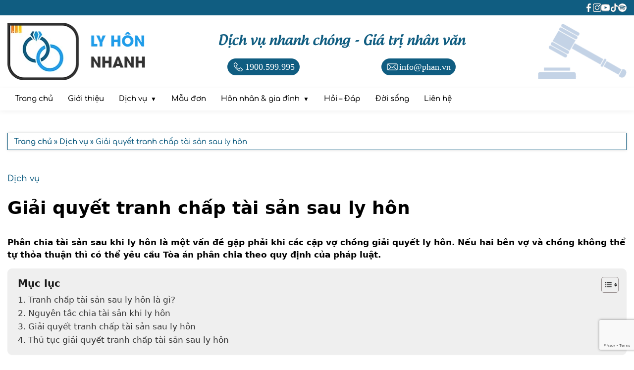

--- FILE ---
content_type: text/html; charset=UTF-8
request_url: https://lyhonnhanh.com/giai-quyet-tranh-chap-tai-san-sau-ly-hon.html
body_size: 71596
content:
<!DOCTYPE html><html lang="vi" prefix="og: https://ogp.me/ns#"><head ><meta charset="UTF-8" /><meta name="viewport" content="width=device-width, initial-scale=1" /><meta name="keywords" content="tranh chấp tài sản sau ly hôn, giải quyết tranh chấp tài sản, Phân chia tài sản, tài sản sau ly hôn" /><title>Giải quyết tranh chấp tài sản sau ly hôn</title><meta name="description" content="Tranh chấp tài sản sau ly hôn là tranh chấp về tài sản chung trong thời kỳ hôn nhân hoặc tài sản riêng của vợ hoặc chồng khi tiến hành ly hôn mà các bên đương sự không thể tự thỏa thuận được về vấn đề tài sản và yêu cầu Tòa giải quyết ."/><meta name="robots" content="follow, index, max-snippet:-1, max-video-preview:-1, max-image-preview:large"/><link rel="canonical" href="https://lyhonnhanh.com/giai-quyet-tranh-chap-tai-san-sau-ly-hon.html" /><meta property="og:locale" content="vi_VN" /><meta property="og:type" content="article" /><meta property="og:title" content="Giải quyết tranh chấp tài sản sau ly hôn" /><meta property="og:description" content="Tranh chấp tài sản sau ly hôn là tranh chấp về tài sản chung trong thời kỳ hôn nhân hoặc tài sản riêng của vợ hoặc chồng khi tiến hành ly hôn mà các bên đương sự không thể tự thỏa thuận được về vấn đề tài sản và yêu cầu Tòa giải quyết ." /><meta property="og:url" content="https://lyhonnhanh.com/giai-quyet-tranh-chap-tai-san-sau-ly-hon.html" /><meta property="og:site_name" content="Luật sư Hôn nhân và Gia đình" /><meta property="article:publisher" content="https://www.facebook.com/ls.honnhangiadinh/" /><meta property="article:tag" content="giải quyết tranh chấp tài sản" /><meta property="article:tag" content="Phân chia tài sản" /><meta property="article:tag" content="tài sản sau ly hôn" /><meta property="article:tag" content="tranh chấp tài sản sau ly hôn" /><meta property="article:section" content="Dịch vụ" /><meta property="og:image" content="https://lyhonnhanh.com/wp-content/uploads/2022/03/tranh-chap-tai-san-sau-ly-hon-khi-het-tinh-can-nghia.jpg" /><meta property="og:image:secure_url" content="https://lyhonnhanh.com/wp-content/uploads/2022/03/tranh-chap-tai-san-sau-ly-hon-khi-het-tinh-can-nghia.jpg" /><meta property="og:image:width" content="1000" /><meta property="og:image:height" content="409" /><meta property="og:image:alt" content="Giải quyết tranh chấp tài sản sau ly hôn" /><meta property="og:image:type" content="image/jpeg" /><meta property="article:published_time" content="2022-03-16T17:27:47+07:00" /><meta name="twitter:card" content="summary_large_image" /><meta name="twitter:title" content="Giải quyết tranh chấp tài sản sau ly hôn" /><meta name="twitter:description" content="Tranh chấp tài sản sau ly hôn là tranh chấp về tài sản chung trong thời kỳ hôn nhân hoặc tài sản riêng của vợ hoặc chồng khi tiến hành ly hôn mà các bên đương sự không thể tự thỏa thuận được về vấn đề tài sản và yêu cầu Tòa giải quyết ." /><meta name="twitter:image" content="https://lyhonnhanh.com/wp-content/uploads/2022/03/tranh-chap-tai-san-sau-ly-hon-khi-het-tinh-can-nghia.jpg" /><meta name="twitter:label1" content="Được viết bởi" /><meta name="twitter:data1" content="Nguyễn Thương" /><meta name="twitter:label2" content="Thời gian để đọc" /><meta name="twitter:data2" content="4 phút" /><style media="all">@charset "UTF-8";img:is([sizes=auto i],[sizes^="auto," i]){contain-intrinsic-size:3000px 1500px}@font-face{font-family:"Androgyne";src:url(//lyhonnhanh.com/wp-content/themes/genesis-child/font/Androgyne.ttf) format("truetype");font-display:block}@font-face{font-family:"Carattere";src:url(//lyhonnhanh.com/wp-content/themes/genesis-child/font/Carattere.ttf) format("truetype");font-display:block}@font-face{font-family:"Comfortaa";src:url(//lyhonnhanh.com/wp-content/themes/genesis-child/font/Comfortaa-Medium.ttf) format("truetype");font-display:block}@font-face{font-family:"Comfortaa";font-weight:600;src:url(//lyhonnhanh.com/wp-content/themes/genesis-child/font/Comfortaa-Bold.ttf) format("truetype");font-display:block}:root{--cl-00:#000;--cl-00-005:rgba(0,0,0,.05);--cl-00-01:rgba(0,0,0,.1);--cl-00-015:rgba(0,0,0,.15);--cl-00-02:rgba(0,0,0,.2);--cl-00-05:rgba(0,0,0,.5);--cl-f4:#4f4f4f;--cl-b3:#b3b3b3;--cl-d5:#d5d5d5;--cl-ef:#efefef;--cl-ff:#fff;--cl-ff-08:rgba(255,255,255,.8);--cl-ff-05:rgba(255,255,255,.5);--cl-red:red;--cl-red-dam:#760e00;--cl-main:#105d81;--cl-main-hover:#219dea;--cl-main-bg:#dcf2ff;--ff-1:'Carattere'}::-webkit-scrollbar{width:7px}::-webkit-scrollbar-track{background-color:var(--cl-ff)}::-webkit-scrollbar-thumb{background-color:var(--cl-main)}::-webkit-scrollbar-thumb:hover{background-color:var(--cl-main-hover)}*,:after,:before{box-sizing:border-box}:focus{outline:none;outline-color:unset;outline-style:unset;outline-width:0}body,html{margin:0;padding:0;font-size:17px;line-height:1.5;word-wrap:break-word;word-break:break-word;scroll-behavior:smooth;scroll-padding-top:60px;animation:fadein 1s}html,body,body.single main.content article .chuyen-muc{font-family:'Comfortaa'}a.entry-title-link,body.single main.content article{font-family:system-ui,-apple-system,BlinkMacSystemFont,'Segoe UI',Roboto,Oxygen,Ubuntu,Cantarell,'Open Sans','Helvetica Neue',sans-serif}@keyframes fadein{from{opacity:0}to{opacity:1}}hr{box-sizing:content-box;height:0;overflow:visible}h1,h2,h3,h4,h5,h6{margin-top:20px;margin-bottom:10px;font-weight:600}h4,h5,h6{font-size:inherit}p{margin-top:10px;margin-bottom:10px}b,strong{font-weight:600}a{text-decoration:none;color:var(--cl-main)}a:hover{color:var(--cl-main-hover)}a,button{cursor:pointer}input:not(input[name=your-acceptance]),textarea{display:inline-block;margin:0;padding:1px 2px;text-indent:0px;writing-mode:unset}input[type=number]::-webkit-inner-spin-button,input[type=number]::-webkit-outer-spin-button{-webkit-appearance:none}:focus{outline:none;outline-color:unset;outline-style:unset;outline-width:0}a:not([href]):not([tabindex]):focus,button:not([href]):not([tabindex]):focus{outline:0}[tabindex="-1"]:focus{outline:0 !important}img{display:block;object-fit:cover}body.page mark.has-inline-color{display:inline-block;padding:0 5px}.title-area{display:none}.container,.content-sidebar-wrap{max-width:1300px;padding:0 15px;margin:0 auto}.margin_auto{margin:0 auto}.width_100{width:100%}.height_100{height:100%}.flex{display:flex}.flex_wrap{flex-wrap:wrap}.align_center{align-items:center}.justify_center{justify-content:center}.justify_right{justify-content:right}.justify_between{justify-content:space-between}.justify_evenly{justify-content:space-evenly}.text_center{text-align:center}.text_justify{text-align:justify}input,textarea,#ss_2 .flex a .image,#ss_2 .flex a .image img,#ss_3 .button button,#ss_5 .slide-post .slider-for .post,#ss_5 .image,#ss_5 .list-post::-webkit-scrollbar-track,#ss_5 .list-post::-webkit-scrollbar-thumb,.breadcrumb,main.content header.entry-header img:not(body.category-mau-don main.content article header.entry-header img),body.category-dich-vu main.content article,.archive-pagination.pagination ul li,main.content .chu-de-hoi-dap>div a,.wp-block-image img,.wp-block-cover img,.wp-block-media-text img,#rank-math-faq,.sidebar-primary img,.sidebar-primary section .has-post-thumbnail>a,#lien_he_ngay button,#after_post_keywords a,#form_lh input[type=submit]{border-radius:4px}#ss_3 .button button,#ss_5 .container>div,.sidebar-primary section,main.content .chu-de-hoi-dap,#bai-viet-hoi-dap,body.category-hoi-dap main.content article,#lien_he_ngay>.flex,#after_post_bvlq .img img,#bt_hotline,#back_to_top{border-radius:7px}#ss_1 .image img,main.content #ez-toc-container,#after_post_chu_ky,#after_post_bvlq,#after_post_keywords{border-radius:9px}#mid_header .slogan-header .hotline,#mid_header .slogan-header .email,.nav-primary .search-form [type=search],.nav-primary .search-form [type=submit],#after_post_chu_ky>.flex>*,.site-footer .info .mxh a:before,.close{border-radius:45px}a,button,li,#top_header *,#button-menu span,.nav-primary .search-form [type=submit],#ss_4 .slide-mau-don .mau-don .image,#ss_4 .slide-mau-don .mau-don .icon_down,#ss_5 .slide-post .slider-nav .post,#ss_5 .slide-post .slider-nav .post.slick-current,#faq_home h3[itemprop=name],#faq_home .xem-them span,.site-footer,.site-footer .info .mxh a:before,.site-header,.site-inner,body.category-dich-vu main.content article,#after_post_keywords a{transition:.2s cubic-bezier(.24,1.07,.88,.99)}.nav-primary .wrap,.nav-primary .logo-menu,.nav-primary .search-form [type=search],#button-menu,#ss_2:before,#ss_2:after,#ss_2 .image *,#ss_2 .flex a:before,#ss_2 .flex a:after,#ss_4 .slide-mau-don .mau-don .image:after,#after_post_bvlq a,#faq_home h3[itemprop=name] p:after,#faq_home div[itemprop=text],#form_lh,#form_lh>*,#form_lh input[type=submit],#bt_hotline,#back_to_top{transition:.5s cubic-bezier(.25,.46,.45,.94)}#ss_2 .grid>div .image img{transition:3s cubic-bezier(.25,.46,.45,.94)}#top_header{padding:7px 0;background-color:var(--cl-main)}#top_header .mxh{justify-content:flex-end;column-gap:18px;row-gap:10px}#top_header .mxh a{display:contents}#top_header .mxh img{width:17px;height:17px;object-fit:contain;filter:brightness(100) drop-shadow(0px 0px 0px var(--cl-00))}#top_header .mxh img:hover{filter:brightness(100) drop-shadow(0px 0px 3px var(--cl-00))}#mid_header{padding:15px 0;user-select:none}#mid_header img{max-width:100%;vertical-align:middle;object-fit:contain}#mid_header .logo-header{max-width:25%}#mid_header .logo-header img{width:279px;height:116px}@media (max-width:991.5px){#mid_header .logo-header{display:none}}#mid_header .slogan{margin-top:0;padding-bottom:10px;font-family:'Androgyne';color:var(--cl-main);text-align:center}@media (min-width:576.6px){#mid_header .slogan{font-size:28px}}@media (max-width:576.5px){#mid_header .slogan{font-size:20px}}#mid_header .slogan-header a:hover{transform:scale(1.03)}#mid_header .slogan-header .hotline,#mid_header .slogan-header .email{background-color:var(--cl-main);color:var(--cl-ff);font-family:'Times New Roman',Times,serif}#mid_header .slogan-header span{display:contents}@media (min-width:576.6px){#mid_header .slogan-header .hotline,#mid_header .slogan-header .email{padding:3px 10px 3px 8px;font-size:18px}#mid_header .slogan-header a{column-gap:5px}#mid_header .slogan-header img{width:28px;height:28px}}@media (max-width:576.5px){#mid_header .slogan-header .hotline,#mid_header .slogan-header .email{padding:3px 6px 3px 3px;font-size:12px}#mid_header .slogan-header a{column-gap:3px}#mid_header .slogan-header img{width:24px;height:24px}}#mid_header .image-header{max-width:20%}#mid_header .image-header img{width:180px;height:113px}@media (max-width:576.5px){#mid_header .image-header{display:none}}.nav-primary{display:flex;align-items:center;position:sticky;top:0;min-height:37px;background-color:var(--cl-ff);box-shadow:0px 3px 10px var(--cl-00-005);z-index:12}.nav-primary .wrap{position:relative;width:100%;max-width:1300px;margin:0 auto}@media (min-width:991.6px){.nav-primary{justify-content:flex-start}.nav-primary .wrap{display:flex;align-items:center;justify-content:flex-start}}.nav-primary ul{list-style-type:none;margin-block-start:0;margin-block-end:0;margin-inline-start:0;margin-inline-end:0;padding-inline-start:0}.nav-primary ul li{position:relative;cursor:pointer}.nav-primary ul li,.nav-primary ul li a{color:var(--cl-00)}@media (min-width:320.6px){.nav-primary ul li,.nav-primary ul li a{font-size:15px}}@media (max-width:320.5px){.nav-primary ul li,.nav-primary ul li a{font-size:13px}}.nav-primary ul li a{display:inline-block;padding:7px 15px;vertical-align:middle}.nav-primary ul li a:hover{color:var(--cl-main)}.nav-primary .sub-menu{display:none;background-color:var(--cl-ff)}.nav-primary .menu-item-has-children a span,.nav-primary .menu-item-has-children a span:after{vertical-align:middle}.nav-primary .menu-item-has-children .sub-menu li{display:block}.nav-primary .menu-item-has-children .sub-menu li a{color:var(--cl-00)}nav .logo-menu:hover{background-color:unset !important}nav .logo-menu-img{width:129px;height:23px;object-fit:contain}.logo-menu-img{border-radius:0}nav .sub-menu{display:none;text-align:left;z-index:10}.nav-primary .search-form{display:flex;max-width:100%}.nav-primary .search-form [type=search],.nav-primary .search-form [type=submit]{display:inline-block;height:33px;margin:0;border:0;appearance:unset;writing-mode:unset}.nav-primary .search-form [type=search]{font-size:15px;vertical-align:middle}.nav-primary .search-form [type=submit]{width:32px;padding:5px;background-color:var(--cl-ff);border:thin solid var(--cl-main);color:var(--cl-main);font-family:'dashicons';font-size:14px;line-height:1;text-align:center;cursor:pointer;z-index:2}.nav-primary .search-form [type=submit]:hover{background-color:var(--cl-main);color:var(--cl-ff)}@media (min-width:991.6px){.nav-primary .search-form{position:absolute;right:15px}.nav-primary .search-form [type=search]{width:0;margin-right:0;padding:5px 0;border:thin solid var(--cl-main);opacity:0;z-index:1}.nav-primary .search-form:hover [type=search],.nav-primary .search-form [type=search]:focus{width:180px;margin-right:7px;padding:5px 8px;opacity:1}}@media (max-width:991.5px){.nav-primary .search-form{width:calc(100% - 30px);margin:15px auto}.nav-primary .search-form [type=search]{width:calc(100% - 32px);margin-right:7px;padding:5px 8px;border:thin solid var(--cl-d5)}}@media (min-width:991.6px){.nav-primary{padding:5px 0}.nav-primary .wrap{padding:0 15px}.nav-primary .menu{width:calc(100% - 40px)}.nav-primary .menu li{display:inline-block;margin:0;vertical-align:middle;border-radius:45px}.nav-primary .menu li:hover{background-color:var(--cl-main-bg)}.nav-primary .menu a,.nav-primary .menu span{color:var(--cl-00)}.nav-primary .menu li:hover>a,.nav-primary .menu li:hover>a>span{color:var(--cl-main)}.logo-menu-mb{display:none}.nav-primary .menu li.logo-menu a{padding:0}.logo-menu-pc{width:0;transform:scale(0)}.logo-menu-pc.show{margin-right:15px !important;width:129px;transform:scale(1);transform-origin:left}.nav-primary .menu>.menu-item-has-children>a span:after{padding-left:7px;content:"▼";font-size:12px;line-height:0}.nav-primary .menu .sub-menu{position:absolute;width:max-content;padding:0;background-color:var(--cl-ff);border:thin solid var(--cl-d5);border-radius:20px;box-shadow:0 0 10px var(--cl-00-02)}.nav-primary .menu>.menu-item-has-children:hover>.sub-menu{display:flex;flex-direction:column;flex-wrap:nowrap;padding:5px}.nav-primary .menu>.menu-item-has-children:hover>.sub-menu>.menu-item-has-children:hover>.sub-menu{display:flex;flex-direction:column;flex-wrap:nowrap;position:absolute;top:0;left:100%;width:200px}}@media (max-width:991.5px){.logo-menu-pc{display:none}.logo-menu-mb{margin:0 auto}#button-menu{position:absolute;top:0;right:0;height:100%;padding:0 10px;background-color:var(--cl-ff);cursor:pointer;transform:translateX(0px)}@media (min-width:320.6px){.nav-primary.active #button-menu{transform:translateX(-240px)}}@media (max-width:320.5px){.nav-primary.active #button-menu{transform:translateX(-199px)}}#button-menu span{width:25px;height:2px;background-color:var(--cl-main)}#button-menu span:nth-child(2),#button-menu span:nth-child(3){position:absolute}#button-menu span:nth-child(2){margin-top:-20px}#button-menu span:nth-child(3){margin-bottom:-20px}.nav-primary.active #button-menu span:nth-child(1),.nav-primary.active #button-menu span:nth-child(2){margin-top:0;transform:rotate(45deg)}.nav-primary.active #button-menu span:nth-child(3){margin-bottom:0;transform:rotate(-45deg)}.nav-primary .wrap{position:fixed;top:0;right:0;height:100%;background-color:var(--cl-ff);transform:translateX(240px)}@media (max-width:320.5px){.nav-primary .wrap{width:199px}}@media (min-width:320.6px){.nav-primary .wrap{width:240px}}.nav-primary.active .wrap{transform:translateX(0px);overflow-y:scroll}.nav-primary.active .wrap::-webkit-scrollbar{width:0}.nav-primary .menu>li{border-bottom:thin solid var(--cl-d5)}.nav-primary .menu>li>a{color:var(--cl-main);font-weight:600}.nav-primary .menu-item-has-children:after{position:absolute;top:2px;right:15px;content:"+";font-size:24px}.nav-primary .menu-item-has-children.active:after{top:0;content:"-"}.nav-primary .menu-item-has-children.active .sub-menu{display:table}.nav-primary .sub-menu li{width:100%;border-top:thin solid var(--cl-d5)}.nav-primary .sub-menu li a{padding-left:15px;width:100%}.nav-primary .sub-menu li a span:before{padding-right:7px;content:'\2013'}}.site-footer{margin-top:90px;padding-top:90px;background-color:var(--cl-d5);background-position:top;background-origin:border-box;background-repeat:no-repeat;background-size:cover;box-shadow:0 0 15px var(--cl-00-015);color:var(--cl-00)}.site-footer .container>.flex{column-gap:45px;row-gap:45px}@media (min-width:991.6px){.site-footer .contact{max-width:40%}.site-footer .binh-luan-moi-nhat{max-width:30%}}@media (min-width:576.6px) and (max-width:991.5px){.site-footer .category,.site-footer .binh-luan-moi-nhat{max-width:50%}}.site-footer .wrap>p{display:none}.site-footer h2{cursor:default}.site-footer .container a{color:var(--cl-main);font-weight:600}.site-footer a:hover{color:var(--cl-main-hover)}.site-footer .line{margin:15px 0 10px !important;width:60px;height:2px;background-color:var(--cl-main)}.site-footer .contact img{max-width:100%;height:auto}.site-footer .contact .logo{margin-bottom:15px;width:279px;height:116px;object-fit:contain}@media (min-width:576.6px){.site-footer .contact .text{font-size:19px}}@media (max-width:576.5px){.site-footer .contact .text{font-size:18px}}.site-footer .contact .bo-cong-thuong{width:170px;height:64px;margin-top:15px}.site-footer .contact .text p{margin:0}.site-footer .category #footer-menu ul{list-style-type:none;margin:0;padding:0}.site-footer .category #footer-menu ul li{margin:8px 0}.site-footer .category #footer-menu a{font-size:17px;font-weight:600}.site-footer .category #footer-menu a:hover{text-decoration:none}.site-footer .binh-luan-moi-nhat{font-size:15px}.site-footer .binh-luan-moi-nhat .comment:not(.binh-luan-moi-nhat .comment:last-child){margin-bottom:10px}.site-footer .binh-luan-moi-nhat .user,.site-footer .binh-luan-moi-nhat a{font-size:16px}.site-footer .binh-luan-moi-nhat .user{font-weight:600}.site-footer .info .thong-tin,.site-footer .info .mxh{text-align:center}.site-footer .info{margin-top:20px;padding-top:20px;border-top:thin solid var(--cl-b3)}.site-footer .info p{font-size:18px}.site-footer .info ul{margin:0}.site-footer .info .mxh{justify-content:center;column-gap:18px;row-gap:10px;margin-top:25px}.site-footer .info .mxh a{position:relative}.site-footer .info .mxh a:before{position:absolute;width:3px;height:3px;border:1px solid var(--cl-main);content:'';opacity:0;transform:scale(1);z-index:1}.site-footer .info .mxh a:hover:before{width:30px;height:30px;opacity:1}.site-footer .info .mxh img{width:17px;height:17px;object-fit:contain}@media (min-width:576.6px){.site-footer .info h1 p{font-size:34px}}@media (max-width:576.5px){.site-footer .info h1 p{font-size:26px}}.site-footer .copyright{margin-top:90px;padding:7px 0;background-color:var(--cl-00);color:var(--cl-d5);font-size:14px;text-align:center}.site-footer .copyright a{color:var(--cl-main-hover)}.site-footer .copyright a:hover{color:var(--cl-main-hover)}#back_to_top{position:fixed;left:-72px;bottom:-200px;padding:0;background-color:transparent;border:0;color:var(--cl-main);user-select:none;opacity:0;z-index:10}#back_to_top.show{opacity:1;bottom:88px}footer.site-footer.action #back_to_top.show{bottom:110px}#back_to_top span{display:block;word-wrap:initial;transform-origin:right;transform:rotate(90deg)}header.site-header{width:100%}#bt_hotline{position:fixed;left:-150px;bottom:20px;overflow:hidden;background-color:var(--cl-ff-05);border:thin solid var(--cl-main);box-shadow:0 0 10px var(--cl-00-02);opacity:0;z-index:11}#bt_hotline.show{left:20px;opacity:1}@media (min-width:576.6px){footer.site-footer.action #bt_hotline.show{bottom:39px}}@media (max-width:576.5px){footer.site-footer.action #bt_hotline.show{bottom:52px}}#bt_hotline:hover{border:thin solid var(--cl-main-hover)}#bt_hotline a{flex-direction:column;align-items:flex-start;row-gap:3px;position:relative;padding:5px 8px;color:var(--cl-main);font-weight:600;line-height:1;text-decoration:none}#bt_hotline:hover a{color:var(--cl-main-hover);text-decoration:none !important}#bt_hotline img{display:inline;width:22px;height:15px}#bt_hotline .text{font-size:12px}#bt_hotline .phone{font-size:20px}.content-sidebar-wrap{margin-top:45px}.content-sidebar-wrap:not(body.full-width-content .content-sidebar-wrap){display:flex;flex-wrap:wrap;align-items:stretch;column-gap:45px;row-gap:90px}main.content,aside.sidebar-primary{width:100%}@media (min-width:991.6px){main.content:not(body.page main.content):not(body.full-width-content main.content){max-width:70%}aside.sidebar-primary{max-width:calc(30% - 45px)}}.breadcrumb{list-style:none;margin-bottom:45px;padding:7px 12px 4px;background-color:var(--cl-ff);border:thin solid var(--cl-main);box-shadow:0 0 5px var(--cl-00-015)}.breadcrumb,.breadcrumb a{color:var(--cl-main);font-size:15px;font-weight:400}.breadcrumb a{font-weight:600}.breadcrumb a:hover{color:var(--cl-main)}h1.archive-title{color:var(--cl-main);font-family:var(--ff-1);font-size:42px;font-weight:400;line-height:1.1}.archive-description{width:100%;margin:50px 0;text-align:center}.archive-description p,main.content article p:not(body.page main.content article p):not(body.single main.content article p){color:var(--cl-f4)}main.content article{width:100%}main.content article:not(body.page main.content article):not(body.error404 main.content article):not(body.archive.category-mau-don main.content article):not(body.archive.category-dich-vu main.content article):not(body.single main.content article){display:flex;margin-bottom:45px}main.content header.entry-header:not(body.page main.content header.entry-header):not(body.archive.category-mau-don main.content header.entry-header):not(body.archive.category-dich-vu main.content header.entry-header){width:30%;margin-right:15px}main.content header.entry-header img:not(body.page main.content header.entry-header img):not(body.single main.content header.entry-header img):not(body.category-dich-vu main.content article header.entry-header img):not(body.category-mau-don main.content article header.entry-header img){height:100%;width:100%}body.archive main.content article .entry-content:not(body.category-mau-don main.content article .entry-content):not(body.category-hoi-dap main.content article .entry-content),body.search-results main.content article .entry-content{width:70%}.entry-title:not(body.page .entry-title):not(body.single .entry-title){margin-top:0}a.entry-title-link{display:-webkit-box;-webkit-box-orient:vertical;overflow:hidden;color:var(--cl-00)}article a.entry-title-link:hover{color:var(--cl-main-hover)}main.content article p:not(body.page main.content article p):not(body.error404 main.content article p):not(body.single main.content article p){margin:0}.meta-post{color:var(--cl-f4)}body.single .meta-post{margin-top:25px}.meta-post a{color:var(--cl-f4);font-weight:600}.meta-post a:hover{color:var(--cl-main-hover)}.meta-post svg{overflow:hidden}.meta-post .dashicons{line-height:0}.meta-post .dashicons:before{font-size:16px;vertical-align:text-bottom}.meta-post .chuyen-muc:not(body.blog .meta-post .chuyen-muc):not(body.tag .meta-post .chuyen-muc):not(body.category-hoi-dap .meta-post .chuyen-muc):not(body.tax-tu_khoa_hoi_dap .meta-post .chuyen-muc){display:none}.meta-post .chuyen-muc a{color:var(--cl-f4)}body .chuyen-muc:not(body.blog .chuyen-muc):not(body.archive .chuyen-muc){padding-bottom:10px;border-bottom:thin solid var(--cl-d5)}body .chuyen-muc a:not(body.blog .chuyen-muc a):not(body.archive .chuyen-muc a){color:var(--cl-00);font-size:17px;text-transform:uppercase}body .chuyen-muc a:hover{color:var(--cl-main) !important}article.category-hoi-dap .meta-post .tac-gia{display:none}.archive-pagination.pagination{list-style:none;width:100%;padding-top:50px;padding-bottom:30px;padding-left:0;text-align:center}.archive-pagination.pagination ul{margin:0 auto;padding-inline-start:0}.archive-pagination.pagination ul li{display:inline-block;margin-right:5px;margin-bottom:5px;background-color:var(--cl-main);color:var(--cl-ff);font-size:15px;line-height:1.4}.archive-pagination.pagination .pagination-omission{background-color:unset;color:var(--cl-main)}.archive-pagination.pagination ul li.active{background-color:var(--cl-main-hover)}.archive-pagination.pagination ul li:hover:not(.archive-pagination.pagination .pagination-omission:hover){background-color:var(--cl-main-hover)}.archive-pagination ul li a{display:inline-block;padding:5px 12px;color:var(--cl-ff)}@media (min-width:576.6px){a.entry-title-link{-webkit-line-clamp:3;font-size:22px}main.content article p:not(body.page main.content article p):not(body.error404 main.content article p):not(body.single main.content article p):not(body.category-dich-vu main.content article p):not(body.category-mau-don main.content article p){display:-webkit-box;-webkit-box-orient:vertical;-webkit-line-clamp:2;overflow:hidden;color:var(--cl-b3);font-size:15px}.meta-post{margin-top:15px;margin-bottom:3px;font-size:14px}}@media (max-width:576.5px){body.blog main.content article p,body.archive main.content article p,body.search-results main.content article p{display:none}h2.entry-title{margin-bottom:0}a.entry-title-link{-webkit-line-clamp:3;margin-bottom:0;font-size:16px}.meta-post{margin-top:3px;font-size:11px}}.category-dich-vu .meta-post,.category-mau-don .meta-post,body.category-dich-vu main.content article .entry-content p,body.category-mau-don main.content article .entry-content p{display:none}body.category-dich-vu main.content article,body.category-dich-vu main.content article header.entry-header,body.category-dich-vu main.content article .entry-content{display:inline-block}body.category-dich-vu main.content article header.entry-header,body.category-dich-vu main.content article .entry-content{vertical-align:middle}body.category-dich-vu main.content article{margin-bottom:45px;padding:10px;border-top:thin solid var(--cl-ff);border-right:thin solid var(--cl-ff);border-bottom:thin solid var(--cl-ff);border-left:4px solid var(--cl-main);box-shadow:0 0 15px var(--cl-00-01)}body.category-dich-vu main.content article:hover{border-top:thin solid var(--cl-main);border-right:thin solid var(--cl-main);border-bottom:thin solid var(--cl-main);box-shadow:0 0 25px var(--cl-00-02)}body.category-dich-vu main.content article header.entry-header{width:calc(30% - 10px);margin-right:10px}body.category-dich-vu main.content article header.entry-header img{width:100%;height:75px;object-fit:cover}body.category-dich-vu main.content article header.entry-header .entry-image-link{display:block;line-height:0}body.category-dich-vu main.content article .entry-content h2{margin-bottom:0}body.category-dich-vu main.content article .entry-content .entry-title-link{color:var(--cl-main);font-size:18px}body.category-dich-vu main.content article .entry-content .entry-title-link:hover{color:var(--cl-main-hover)}@media (min-width:576.6px){body.category-dich-vu main.content article{width:calc(50% - 45px/2)}body.category-dich-vu main.content article:nth-of-type(odd){margin-right:45px}}body.category-mau-don main.content article.entry{display:inline-block;margin-bottom:45px;overflow:hidden;background-color:var(--cl-ff);vertical-align:top}body.category-mau-don main.content article header.entry-header img{width:100%;object-position:top}body.category-mau-don main.content .entry-title{margin:0}body.category-mau-don main.content .entry-title a.entry-title-link{color:var(--cl-00);font-size:17px;font-weight:400;line-height:1.3;text-align:left}body.category-mau-don main.content header.entry-header{margin-bottom:15px;border:thin solid var(--cl-b3)}@media (min-width:1300.6px){body.category-mau-don main.content article header.entry-header img{min-height:calc(264px*4/3);max-height:calc(264px*4/3)}}@media (min-width:991.6px) and (max-width:1300.5px){body.category-mau-don main.content article header.entry-header img{min-height:calc(22vw*4/3);max-height:calc(22vw*4/3)}}@media (min-width:991.6px){body.category-mau-don main.content article{max-width:calc(100%/3 - 45px*2/3)}body.category-mau-don main.content article:nth-of-type(3n+2),body.category-mau-don main.content article:nth-of-type(3n+3){margin-left:45px}}@media (min-width:576.6px) and (max-width:991.5px){body.category-mau-don main.content article{max-width:calc(100%/3 - 45px*2/3)}body.category-mau-don main.content article:nth-of-type(3n+2),body.category-mau-don main.content article:nth-of-type(3n+3){margin-left:45px}body.category-mau-don main.content article header.entry-header img{min-height:calc(28vw*4/3);max-height:calc(28vw*4/3)}}@media (min-width:320.6px) and (max-width:576.5px){body.category-mau-don main.content article{max-width:calc(100%/2 - 45px*2/3)}body.category-mau-don main.content article:nth-of-type(2n+2){margin-left:45px}body.category-mau-don main.content article header.entry-header img{min-height:calc(44vw*4/3);max-height:calc(44vw*4/3)}}main.content #ez-toc-container{margin-top:15px;padding:15px 20px 15px}main.content #ez-toc-container a:hover{text-decoration:none}main.content>article h1.entry-title{margin-bottom:30px}@media (max-width:576.5px){main.content>article h1.entry-title{font-size:28px}}@media (min-width:576.6px){main.content>article h1.entry-title{font-size:36px}}body.page main.content article h2,body.single main.content article h2,body.page main.content article h3,body.single main.content article h3,body.page main.content article h4,body.single main.content article h4,body.page main.content article h5,body.single main.content article h5,body.page main.content article h6,body.single main.content article h6{margin-top:40px}body.page main.content article h2,body.single main.content article h2{font-size:26px}body.page main.content article h3,body.single main.content article h3{margin-left:30px;font-size:20px}body.page main.content article h4,body.single main.content article h4{margin-left:50px}body.page main.content article h5,body.single main.content article h5{margin-left:70px}body.page main.content article h6,body.single main.content article h6{margin-left:90px}body.single main.content article h4,body.single main.content article h5,body.single main.content article h6{font-size:inherit}body.page main.content article .entry-content p,body.single main.content article .entry-content p{margin-top:15px;margin-bottom:15px}body.page main.content article .entry-content p:not(.wp-block-pullquote p):not(.has-text-align-center p):not(.has-text-align-left p):not(.has-text-align-right p):not(p.has-text-align-center):not(p.has-text-align-left):not(p.has-text-align-right),body.single main.content article .entry-content p:not(.wp-block-pullquote p):not(.has-text-align-center p):not(.has-text-align-left p):not(.has-text-align-right p):not(p.has-text-align-center):not(p.has-text-align-left):not(p.has-text-align-right){text-align:justify}body.single main.content article .entry-content a:not(.meta-post a){color:var(--cl-main);font-weight:600}body.single main.content article .entry-content a:not(.meta-post a):hover{color:var(--cl-main-hover)}main.content article .entry-content li{margin-top:10px;margin-bottom:10px}body .wp-block-quote{display:table;width:100%;margin:0 auto;padding:0 15px;background-color:var(--cl-main-bg);border-left:5px solid var(--cl-main-hover)}body .wp-block-quote cite{display:block;margin:15px 0;font-size:15px;font-style:inherit}body .wp-block-pullquote{padding:30px 0;border-top:5px solid var(--cl-main-hover);border-bottom:5px solid var(--cl-main-hover)}body .wp-block-pullquote p{font-size:22px;line-height:inherit}body .wp-block-pullquote cite{font-size:20px;line-height:inherit}body .wp-block-pullquote__citation,body .wp-block-pullquote cite,body .wp-block-pullquote footer{font-style:unset;text-transform:uppercase}body main.content .has-drop-cap:first-letter {font-size:3.4em}main.content figure{margin:7px auto}main.content figure img{object-fit:unset}body.single main.content .entry-content img{max-width:100%}main.content .wp-block-image .aligncenter{margin:30px auto 20px}main.content .wp-block-image .alignleft{margin:0 30px 15px 0}main.content .wp-block-image .alignright{margin:0 0 15px 30px}main.content .wp-block-image figcaption{margin-top:5px;margin-bottom:0;color:var(--cl-f4);font-style:italic;font-family:'Times New Roman',Times,serif}main.content .wp-block-image .aligncenter figcaption{text-align:center}main.content .wp-block-image .alignleft figcaption{text-align:left}main.content .wp-block-image .alignright figcaption{text-align:right}.wp-block-media-text{margin-top:20px}body.single main.content article .entry-content a.wp-block-file__button{background-color:var(--cl-main) !important;color:var(--cl-ff) !important}body.single .entry-content figure.wp-block-embed{overflow:hidden}body .wp-block-embed.aligncenter{text-align:center}body .wp-block-embed.alignright{float:right;margin-left:2em}body .wp-block-embed.alignleft{float:left;margin-right:2em}body .wp-block-embed .wp-embed{overflow:hidden}#rank-math-faq{margin-bottom:15px;padding:25px 25px 20px;background-color:var(--cl-main-bg);font-size:16px}#rank-math-faq .rank-math-question{font-size:18px;font-weight:600}#rank-math-howto img{max-width:100%;height:auto}.sidebar-primary{width:100%}.sidebar-primary section{max-width:336px;margin:0 auto;overflow:hidden;background-color:var(--cl-ff);box-shadow:0 0 10px var(--cl-00-015)}.sidebar-primary section:not(.sidebar-primary section:last-child){margin-bottom:45px}.sidebar-primary .title{width:100%;margin:0;padding:10px 15px;background-color:var(--cl-main);color:var(--cl-ff);font-size:19px;font-weight:600;text-align:center}.feature_post>div:nth-of-type(2){padding:15px}.feature_post .title{color:var(--cl-ff)}.feature_post .post{column-gap:10px}.feature_post .post:not(.feature_post .post:last-child){margin-bottom:15px}.feature_post img{width:75px;height:50px}.feature_post .text{width:100%}.feature_post .text a{display:-webkit-box;-webkit-line-clamp:2;-webkit-box-orient:vertical;overflow:hidden;color:var(--cl-f4);font-size:15px}.feature_post .text a:hover{color:var(--cl-main)}#banner_hotline{position:sticky;top:80px}#banner_hotline img{width:100%;max-width:336px;height:auto;margin:0 auto}.wp-block-accordion{box-sizing:border-box}.wp-block-accordion-item.is-open>.wp-block-accordion-heading .wp-block-accordion-heading__toggle-icon{transform:rotate(45deg)}@media (prefers-reduced-motion:no-preference){.wp-block-accordion-item{transition:grid-template-rows .3s ease-out}.wp-block-accordion-item>.wp-block-accordion-heading .wp-block-accordion-heading__toggle-icon{transition:transform .2s ease-in-out}}.wp-block-accordion-heading{margin:0}.wp-block-accordion-heading__toggle{align-items:center;background-color:inherit!important;border:none;color:inherit!important;cursor:pointer;display:flex;font-family:inherit;font-size:inherit;font-style:inherit;font-weight:inherit;letter-spacing:inherit;line-height:inherit;overflow:hidden;padding:var(--wp--preset--spacing--20,1em) 0;text-align:inherit;text-decoration:inherit;text-transform:inherit;width:100%;word-spacing:inherit}.wp-block-accordion-heading__toggle:not(:focus-visible){outline:none}.wp-block-accordion-heading__toggle:focus,.wp-block-accordion-heading__toggle:hover{background-color:inherit!important;border:none;box-shadow:none;color:inherit;padding:var(--wp--preset--spacing--20,1em) 0;text-decoration:none}.wp-block-accordion-heading__toggle:focus-visible{outline:auto;outline-offset:0}.wp-block-accordion-heading__toggle:hover .wp-block-accordion-heading__toggle-title{text-decoration:underline}.wp-block-accordion-heading__toggle-title{flex:1}.wp-block-accordion-heading__toggle-icon{align-items:center;display:flex;height:1.2em;justify-content:center;width:1.2em}.wp-block-accordion-panel[aria-hidden=true],.wp-block-accordion-panel[inert]{display:none;margin-block-start:0}.wp-block-archives{box-sizing:border-box}.wp-block-archives-dropdown label{display:block}.wp-block-avatar{line-height:0}.wp-block-avatar,.wp-block-avatar img{box-sizing:border-box}.wp-block-avatar.aligncenter{text-align:center}.wp-block-audio{box-sizing:border-box}.wp-block-audio :where(figcaption){margin-bottom:1em;margin-top:.5em}.wp-block-audio audio{min-width:300px;width:100%}.wp-block-breadcrumbs{box-sizing:border-box}.wp-block-breadcrumbs ol{flex-wrap:wrap;list-style:none}.wp-block-breadcrumbs li,.wp-block-breadcrumbs ol{align-items:center;display:flex;margin:0;padding:0}.wp-block-breadcrumbs li:not(:last-child):after{content:var(--separator,"/");margin:0 .5em;opacity:.7}.wp-block-breadcrumbs span{color:inherit}.wp-block-button__link{align-content:center;box-sizing:border-box;cursor:pointer;display:inline-block;height:100%;text-align:center;word-break:break-word}.wp-block-button__link.aligncenter{text-align:center}.wp-block-button__link.alignright{text-align:right}:where(.wp-block-button__link){border-radius:9999px;box-shadow:none;padding:calc(.667em + 2px) calc(1.333em + 2px);text-decoration:none}.wp-block-button[style*=text-decoration] .wp-block-button__link{text-decoration:inherit}.wp-block-buttons>.wp-block-button.has-custom-width{max-width:none}.wp-block-buttons>.wp-block-button.has-custom-width .wp-block-button__link{width:100%}.wp-block-buttons>.wp-block-button.has-custom-font-size .wp-block-button__link{font-size:inherit}.wp-block-buttons>.wp-block-button.wp-block-button__width-25{width:calc(25% - var(--wp--style--block-gap, .5em)*.75)}.wp-block-buttons>.wp-block-button.wp-block-button__width-50{width:calc(50% - var(--wp--style--block-gap, .5em)*.5)}.wp-block-buttons>.wp-block-button.wp-block-button__width-75{width:calc(75% - var(--wp--style--block-gap, .5em)*.25)}.wp-block-buttons>.wp-block-button.wp-block-button__width-100{flex-basis:100%;width:100%}.wp-block-buttons.is-vertical>.wp-block-button.wp-block-button__width-25{width:25%}.wp-block-buttons.is-vertical>.wp-block-button.wp-block-button__width-50{width:50%}.wp-block-buttons.is-vertical>.wp-block-button.wp-block-button__width-75{width:75%}.wp-block-button.is-style-squared,.wp-block-button__link.wp-block-button.is-style-squared{border-radius:0}.wp-block-button.no-border-radius,.wp-block-button__link.no-border-radius{border-radius:0!important}:root :where(.wp-block-button .wp-block-button__link.is-style-outline),:root :where(.wp-block-button.is-style-outline>.wp-block-button__link){border:2px solid;padding:.667em 1.333em}:root :where(.wp-block-button .wp-block-button__link.is-style-outline:not(.has-text-color)),:root :where(.wp-block-button.is-style-outline>.wp-block-button__link:not(.has-text-color)){color:currentColor}:root :where(.wp-block-button .wp-block-button__link.is-style-outline:not(.has-background)),:root :where(.wp-block-button.is-style-outline>.wp-block-button__link:not(.has-background)){background-color:initial;background-image:none}.wp-block-buttons{box-sizing:border-box}.wp-block-buttons.is-vertical{flex-direction:column}.wp-block-buttons.is-vertical>.wp-block-button:last-child{margin-bottom:0}.wp-block-buttons>.wp-block-button{display:inline-block;margin:0}.wp-block-buttons.is-content-justification-left{justify-content:flex-start}.wp-block-buttons.is-content-justification-left.is-vertical{align-items:flex-start}.wp-block-buttons.is-content-justification-center{justify-content:center}.wp-block-buttons.is-content-justification-center.is-vertical{align-items:center}.wp-block-buttons.is-content-justification-right{justify-content:flex-end}.wp-block-buttons.is-content-justification-right.is-vertical{align-items:flex-end}.wp-block-buttons.is-content-justification-space-between{justify-content:space-between}.wp-block-buttons.aligncenter{text-align:center}.wp-block-buttons:not(.is-content-justification-space-between,.is-content-justification-right,.is-content-justification-left,.is-content-justification-center) .wp-block-button.aligncenter{margin-left:auto;margin-right:auto;width:100%}.wp-block-buttons[style*=text-decoration] .wp-block-button,.wp-block-buttons[style*=text-decoration] .wp-block-button__link{text-decoration:inherit}.wp-block-buttons.has-custom-font-size .wp-block-button__link{font-size:inherit}.wp-block-buttons .wp-block-button__link{width:100%}.wp-block-button.aligncenter,.wp-block-calendar{text-align:center}.wp-block-calendar td,.wp-block-calendar th{border:1px solid;padding:.25em}.wp-block-calendar th{font-weight:400}.wp-block-calendar caption{background-color:inherit}.wp-block-calendar table{border-collapse:collapse;width:100%}.wp-block-calendar table.has-background th{background-color:inherit}.wp-block-calendar table.has-text-color th{color:inherit}.wp-block-calendar :where(table:not(.has-text-color)){color:#40464d}.wp-block-calendar :where(table:not(.has-text-color)) td,.wp-block-calendar :where(table:not(.has-text-color)) th{border-color:#ddd}:where(.wp-block-calendar table:not(.has-background) th){background:#ddd}.wp-block-categories{box-sizing:border-box}.wp-block-categories.alignleft{margin-right:2em}.wp-block-categories.alignright{margin-left:2em}.wp-block-categories.wp-block-categories-dropdown.aligncenter{text-align:center}.wp-block-categories .wp-block-categories__label{display:block;width:100%}.wp-block-code{box-sizing:border-box}.wp-block-code code{direction:ltr;display:block;font-family:inherit;overflow-wrap:break-word;text-align:initial;white-space:pre-wrap}.wp-block-columns{box-sizing:border-box;display:flex;flex-wrap:wrap!important}@media (min-width:782px){.wp-block-columns{flex-wrap:nowrap!important}}.wp-block-columns{align-items:normal!important}.wp-block-columns.are-vertically-aligned-top{align-items:flex-start}.wp-block-columns.are-vertically-aligned-center{align-items:center}.wp-block-columns.are-vertically-aligned-bottom{align-items:flex-end}@media (max-width:781px){.wp-block-columns:not(.is-not-stacked-on-mobile)>.wp-block-column{flex-basis:100%!important}}@media (min-width:782px){.wp-block-columns:not(.is-not-stacked-on-mobile)>.wp-block-column{flex-basis:0;flex-grow:1}.wp-block-columns:not(.is-not-stacked-on-mobile)>.wp-block-column[style*=flex-basis]{flex-grow:0}}.wp-block-columns.is-not-stacked-on-mobile{flex-wrap:nowrap!important}.wp-block-columns.is-not-stacked-on-mobile>.wp-block-column{flex-basis:0;flex-grow:1}.wp-block-columns.is-not-stacked-on-mobile>.wp-block-column[style*=flex-basis]{flex-grow:0}:where(.wp-block-columns){margin-bottom:1.75em}:where(.wp-block-columns.has-background){padding:1.25em 2.375em}.wp-block-column{flex-grow:1;min-width:0;overflow-wrap:break-word;word-break:break-word}.wp-block-column.is-vertically-aligned-top{align-self:flex-start}.wp-block-column.is-vertically-aligned-center{align-self:center}.wp-block-column.is-vertically-aligned-bottom{align-self:flex-end}.wp-block-column.is-vertically-aligned-stretch{align-self:stretch}.wp-block-column.is-vertically-aligned-bottom,.wp-block-column.is-vertically-aligned-center,.wp-block-column.is-vertically-aligned-top{width:100%}.wp-block-post-comments{box-sizing:border-box}.wp-block-post-comments .alignleft{float:left}.wp-block-post-comments .alignright{float:right}.wp-block-post-comments .navigation:after{clear:both;content:"";display:table}.wp-block-post-comments .commentlist{clear:both;list-style:none;margin:0;padding:0}.wp-block-post-comments .commentlist .comment{min-height:2.25em;padding-left:3.25em}.wp-block-post-comments .commentlist .comment p{font-size:1em;line-height:1.8;margin:1em 0}.wp-block-post-comments .commentlist .children{list-style:none;margin:0;padding:0}.wp-block-post-comments .comment-author{line-height:1.5}.wp-block-post-comments .comment-author .avatar{border-radius:1.5em;display:block;float:left;height:2.5em;margin-right:.75em;margin-top:.5em;width:2.5em}.wp-block-post-comments .comment-author cite{font-style:normal}.wp-block-post-comments .comment-meta{font-size:.875em;line-height:1.5}.wp-block-post-comments .comment-meta b{font-weight:400}.wp-block-post-comments .comment-meta .comment-awaiting-moderation{display:block;margin-bottom:1em;margin-top:1em}.wp-block-post-comments .comment-body .commentmetadata{font-size:.875em}.wp-block-post-comments .comment-form-author label,.wp-block-post-comments .comment-form-comment label,.wp-block-post-comments .comment-form-email label,.wp-block-post-comments .comment-form-url label{display:block;margin-bottom:.25em}.wp-block-post-comments .comment-form input:not([type=submit]):not([type=checkbox]),.wp-block-post-comments .comment-form textarea{box-sizing:border-box;display:block;width:100%}.wp-block-post-comments .comment-form-cookies-consent{display:flex;gap:.25em}.wp-block-post-comments .comment-form-cookies-consent #wp-comment-cookies-consent{margin-top:.35em}.wp-block-post-comments .comment-reply-title{margin-bottom:0}.wp-block-post-comments .comment-reply-title :where(small){font-size:var(--wp--preset--font-size--medium,smaller);margin-left:.5em}.wp-block-post-comments .reply{font-size:.875em;margin-bottom:1.4em}.wp-block-post-comments input:not([type=submit]),.wp-block-post-comments textarea{border:1px solid #949494;font-family:inherit;font-size:1em}.wp-block-post-comments input:not([type=submit]):not([type=checkbox]),.wp-block-post-comments textarea{padding:calc(.667em + 2px)}:where(.wp-block-post-comments input[type=submit]){border:none}.wp-block-comments{box-sizing:border-box}.wp-block-comments-pagination>.wp-block-comments-pagination-next,.wp-block-comments-pagination>.wp-block-comments-pagination-numbers,.wp-block-comments-pagination>.wp-block-comments-pagination-previous{font-size:inherit}.wp-block-comments-pagination .wp-block-comments-pagination-previous-arrow{display:inline-block;margin-right:1ch}.wp-block-comments-pagination .wp-block-comments-pagination-previous-arrow:not(.is-arrow-chevron){transform:scaleX(1)}.wp-block-comments-pagination .wp-block-comments-pagination-next-arrow{display:inline-block;margin-left:1ch}.wp-block-comments-pagination .wp-block-comments-pagination-next-arrow:not(.is-arrow-chevron){transform:scaleX(1)}.wp-block-comments-pagination.aligncenter{justify-content:center}.wp-block-comment-template{box-sizing:border-box;list-style:none;margin-bottom:0;max-width:100%;padding:0}.wp-block-comment-template li{clear:both}.wp-block-comment-template ol{list-style:none;margin-bottom:0;max-width:100%;padding-left:2rem}.wp-block-comment-template.alignleft{float:left}.wp-block-comment-template.aligncenter{margin-left:auto;margin-right:auto;width:fit-content}.wp-block-comment-template.alignright{float:right}.wp-block-comment-date{box-sizing:border-box}.comment-awaiting-moderation{display:block;font-size:.875em;line-height:1.5}.wp-block-comment-author-name,.wp-block-comment-content,.wp-block-comment-edit-link,.wp-block-comment-reply-link{box-sizing:border-box}.wp-block-cover,.wp-block-cover-image{align-items:center;background-position:50%;box-sizing:border-box;display:flex;justify-content:center;min-height:430px;overflow:hidden;overflow:clip;padding:1em;position:relative}.wp-block-cover .has-background-dim:not([class*=-background-color]),.wp-block-cover-image .has-background-dim:not([class*=-background-color]),.wp-block-cover-image.has-background-dim:not([class*=-background-color]),.wp-block-cover.has-background-dim:not([class*=-background-color]){background-color:#000}.wp-block-cover .has-background-dim.has-background-gradient,.wp-block-cover-image .has-background-dim.has-background-gradient{background-color:initial}.wp-block-cover-image.has-background-dim:before,.wp-block-cover.has-background-dim:before{background-color:inherit;content:""}.wp-block-cover .wp-block-cover__background,.wp-block-cover .wp-block-cover__gradient-background,.wp-block-cover-image .wp-block-cover__background,.wp-block-cover-image .wp-block-cover__gradient-background,.wp-block-cover-image.has-background-dim:not(.has-background-gradient):before,.wp-block-cover.has-background-dim:not(.has-background-gradient):before{bottom:0;left:0;opacity:.5;position:absolute;right:0;top:0}.wp-block-cover-image.has-background-dim.has-background-dim-10 .wp-block-cover__background,.wp-block-cover-image.has-background-dim.has-background-dim-10 .wp-block-cover__gradient-background,.wp-block-cover-image.has-background-dim.has-background-dim-10:not(.has-background-gradient):before,.wp-block-cover.has-background-dim.has-background-dim-10 .wp-block-cover__background,.wp-block-cover.has-background-dim.has-background-dim-10 .wp-block-cover__gradient-background,.wp-block-cover.has-background-dim.has-background-dim-10:not(.has-background-gradient):before{opacity:.1}.wp-block-cover-image.has-background-dim.has-background-dim-20 .wp-block-cover__background,.wp-block-cover-image.has-background-dim.has-background-dim-20 .wp-block-cover__gradient-background,.wp-block-cover-image.has-background-dim.has-background-dim-20:not(.has-background-gradient):before,.wp-block-cover.has-background-dim.has-background-dim-20 .wp-block-cover__background,.wp-block-cover.has-background-dim.has-background-dim-20 .wp-block-cover__gradient-background,.wp-block-cover.has-background-dim.has-background-dim-20:not(.has-background-gradient):before{opacity:.2}.wp-block-cover-image.has-background-dim.has-background-dim-30 .wp-block-cover__background,.wp-block-cover-image.has-background-dim.has-background-dim-30 .wp-block-cover__gradient-background,.wp-block-cover-image.has-background-dim.has-background-dim-30:not(.has-background-gradient):before,.wp-block-cover.has-background-dim.has-background-dim-30 .wp-block-cover__background,.wp-block-cover.has-background-dim.has-background-dim-30 .wp-block-cover__gradient-background,.wp-block-cover.has-background-dim.has-background-dim-30:not(.has-background-gradient):before{opacity:.3}.wp-block-cover-image.has-background-dim.has-background-dim-40 .wp-block-cover__background,.wp-block-cover-image.has-background-dim.has-background-dim-40 .wp-block-cover__gradient-background,.wp-block-cover-image.has-background-dim.has-background-dim-40:not(.has-background-gradient):before,.wp-block-cover.has-background-dim.has-background-dim-40 .wp-block-cover__background,.wp-block-cover.has-background-dim.has-background-dim-40 .wp-block-cover__gradient-background,.wp-block-cover.has-background-dim.has-background-dim-40:not(.has-background-gradient):before{opacity:.4}.wp-block-cover-image.has-background-dim.has-background-dim-50 .wp-block-cover__background,.wp-block-cover-image.has-background-dim.has-background-dim-50 .wp-block-cover__gradient-background,.wp-block-cover-image.has-background-dim.has-background-dim-50:not(.has-background-gradient):before,.wp-block-cover.has-background-dim.has-background-dim-50 .wp-block-cover__background,.wp-block-cover.has-background-dim.has-background-dim-50 .wp-block-cover__gradient-background,.wp-block-cover.has-background-dim.has-background-dim-50:not(.has-background-gradient):before{opacity:.5}.wp-block-cover-image.has-background-dim.has-background-dim-60 .wp-block-cover__background,.wp-block-cover-image.has-background-dim.has-background-dim-60 .wp-block-cover__gradient-background,.wp-block-cover-image.has-background-dim.has-background-dim-60:not(.has-background-gradient):before,.wp-block-cover.has-background-dim.has-background-dim-60 .wp-block-cover__background,.wp-block-cover.has-background-dim.has-background-dim-60 .wp-block-cover__gradient-background,.wp-block-cover.has-background-dim.has-background-dim-60:not(.has-background-gradient):before{opacity:.6}.wp-block-cover-image.has-background-dim.has-background-dim-70 .wp-block-cover__background,.wp-block-cover-image.has-background-dim.has-background-dim-70 .wp-block-cover__gradient-background,.wp-block-cover-image.has-background-dim.has-background-dim-70:not(.has-background-gradient):before,.wp-block-cover.has-background-dim.has-background-dim-70 .wp-block-cover__background,.wp-block-cover.has-background-dim.has-background-dim-70 .wp-block-cover__gradient-background,.wp-block-cover.has-background-dim.has-background-dim-70:not(.has-background-gradient):before{opacity:.7}.wp-block-cover-image.has-background-dim.has-background-dim-80 .wp-block-cover__background,.wp-block-cover-image.has-background-dim.has-background-dim-80 .wp-block-cover__gradient-background,.wp-block-cover-image.has-background-dim.has-background-dim-80:not(.has-background-gradient):before,.wp-block-cover.has-background-dim.has-background-dim-80 .wp-block-cover__background,.wp-block-cover.has-background-dim.has-background-dim-80 .wp-block-cover__gradient-background,.wp-block-cover.has-background-dim.has-background-dim-80:not(.has-background-gradient):before{opacity:.8}.wp-block-cover-image.has-background-dim.has-background-dim-90 .wp-block-cover__background,.wp-block-cover-image.has-background-dim.has-background-dim-90 .wp-block-cover__gradient-background,.wp-block-cover-image.has-background-dim.has-background-dim-90:not(.has-background-gradient):before,.wp-block-cover.has-background-dim.has-background-dim-90 .wp-block-cover__background,.wp-block-cover.has-background-dim.has-background-dim-90 .wp-block-cover__gradient-background,.wp-block-cover.has-background-dim.has-background-dim-90:not(.has-background-gradient):before{opacity:.9}.wp-block-cover-image.has-background-dim.has-background-dim-100 .wp-block-cover__background,.wp-block-cover-image.has-background-dim.has-background-dim-100 .wp-block-cover__gradient-background,.wp-block-cover-image.has-background-dim.has-background-dim-100:not(.has-background-gradient):before,.wp-block-cover.has-background-dim.has-background-dim-100 .wp-block-cover__background,.wp-block-cover.has-background-dim.has-background-dim-100 .wp-block-cover__gradient-background,.wp-block-cover.has-background-dim.has-background-dim-100:not(.has-background-gradient):before{opacity:1}.wp-block-cover .wp-block-cover__background.has-background-dim.has-background-dim-0,.wp-block-cover .wp-block-cover__gradient-background.has-background-dim.has-background-dim-0,.wp-block-cover-image .wp-block-cover__background.has-background-dim.has-background-dim-0,.wp-block-cover-image .wp-block-cover__gradient-background.has-background-dim.has-background-dim-0{opacity:0}.wp-block-cover .wp-block-cover__background.has-background-dim.has-background-dim-10,.wp-block-cover .wp-block-cover__gradient-background.has-background-dim.has-background-dim-10,.wp-block-cover-image .wp-block-cover__background.has-background-dim.has-background-dim-10,.wp-block-cover-image .wp-block-cover__gradient-background.has-background-dim.has-background-dim-10{opacity:.1}.wp-block-cover .wp-block-cover__background.has-background-dim.has-background-dim-20,.wp-block-cover .wp-block-cover__gradient-background.has-background-dim.has-background-dim-20,.wp-block-cover-image .wp-block-cover__background.has-background-dim.has-background-dim-20,.wp-block-cover-image .wp-block-cover__gradient-background.has-background-dim.has-background-dim-20{opacity:.2}.wp-block-cover .wp-block-cover__background.has-background-dim.has-background-dim-30,.wp-block-cover .wp-block-cover__gradient-background.has-background-dim.has-background-dim-30,.wp-block-cover-image .wp-block-cover__background.has-background-dim.has-background-dim-30,.wp-block-cover-image .wp-block-cover__gradient-background.has-background-dim.has-background-dim-30{opacity:.3}.wp-block-cover .wp-block-cover__background.has-background-dim.has-background-dim-40,.wp-block-cover .wp-block-cover__gradient-background.has-background-dim.has-background-dim-40,.wp-block-cover-image .wp-block-cover__background.has-background-dim.has-background-dim-40,.wp-block-cover-image .wp-block-cover__gradient-background.has-background-dim.has-background-dim-40{opacity:.4}.wp-block-cover .wp-block-cover__background.has-background-dim.has-background-dim-50,.wp-block-cover .wp-block-cover__gradient-background.has-background-dim.has-background-dim-50,.wp-block-cover-image .wp-block-cover__background.has-background-dim.has-background-dim-50,.wp-block-cover-image .wp-block-cover__gradient-background.has-background-dim.has-background-dim-50{opacity:.5}.wp-block-cover .wp-block-cover__background.has-background-dim.has-background-dim-60,.wp-block-cover .wp-block-cover__gradient-background.has-background-dim.has-background-dim-60,.wp-block-cover-image .wp-block-cover__background.has-background-dim.has-background-dim-60,.wp-block-cover-image .wp-block-cover__gradient-background.has-background-dim.has-background-dim-60{opacity:.6}.wp-block-cover .wp-block-cover__background.has-background-dim.has-background-dim-70,.wp-block-cover .wp-block-cover__gradient-background.has-background-dim.has-background-dim-70,.wp-block-cover-image .wp-block-cover__background.has-background-dim.has-background-dim-70,.wp-block-cover-image .wp-block-cover__gradient-background.has-background-dim.has-background-dim-70{opacity:.7}.wp-block-cover .wp-block-cover__background.has-background-dim.has-background-dim-80,.wp-block-cover .wp-block-cover__gradient-background.has-background-dim.has-background-dim-80,.wp-block-cover-image .wp-block-cover__background.has-background-dim.has-background-dim-80,.wp-block-cover-image .wp-block-cover__gradient-background.has-background-dim.has-background-dim-80{opacity:.8}.wp-block-cover .wp-block-cover__background.has-background-dim.has-background-dim-90,.wp-block-cover .wp-block-cover__gradient-background.has-background-dim.has-background-dim-90,.wp-block-cover-image .wp-block-cover__background.has-background-dim.has-background-dim-90,.wp-block-cover-image .wp-block-cover__gradient-background.has-background-dim.has-background-dim-90{opacity:.9}.wp-block-cover .wp-block-cover__background.has-background-dim.has-background-dim-100,.wp-block-cover .wp-block-cover__gradient-background.has-background-dim.has-background-dim-100,.wp-block-cover-image .wp-block-cover__background.has-background-dim.has-background-dim-100,.wp-block-cover-image .wp-block-cover__gradient-background.has-background-dim.has-background-dim-100{opacity:1}.wp-block-cover-image.alignleft,.wp-block-cover-image.alignright,.wp-block-cover.alignleft,.wp-block-cover.alignright{max-width:420px;width:100%}.wp-block-cover-image.aligncenter,.wp-block-cover-image.alignleft,.wp-block-cover-image.alignright,.wp-block-cover.aligncenter,.wp-block-cover.alignleft,.wp-block-cover.alignright{display:flex}.wp-block-cover .wp-block-cover__inner-container,.wp-block-cover-image .wp-block-cover__inner-container{color:inherit;position:relative;width:100%}.wp-block-cover-image.is-position-top-left,.wp-block-cover.is-position-top-left{align-items:flex-start;justify-content:flex-start}.wp-block-cover-image.is-position-top-center,.wp-block-cover.is-position-top-center{align-items:flex-start;justify-content:center}.wp-block-cover-image.is-position-top-right,.wp-block-cover.is-position-top-right{align-items:flex-start;justify-content:flex-end}.wp-block-cover-image.is-position-center-left,.wp-block-cover.is-position-center-left{align-items:center;justify-content:flex-start}.wp-block-cover-image.is-position-center-center,.wp-block-cover.is-position-center-center{align-items:center;justify-content:center}.wp-block-cover-image.is-position-center-right,.wp-block-cover.is-position-center-right{align-items:center;justify-content:flex-end}.wp-block-cover-image.is-position-bottom-left,.wp-block-cover.is-position-bottom-left{align-items:flex-end;justify-content:flex-start}.wp-block-cover-image.is-position-bottom-center,.wp-block-cover.is-position-bottom-center{align-items:flex-end;justify-content:center}.wp-block-cover-image.is-position-bottom-right,.wp-block-cover.is-position-bottom-right{align-items:flex-end;justify-content:flex-end}.wp-block-cover-image.has-custom-content-position.has-custom-content-position .wp-block-cover__inner-container,.wp-block-cover.has-custom-content-position.has-custom-content-position .wp-block-cover__inner-container{margin:0}.wp-block-cover-image.has-custom-content-position.has-custom-content-position.is-position-bottom-left .wp-block-cover__inner-container,.wp-block-cover-image.has-custom-content-position.has-custom-content-position.is-position-bottom-right .wp-block-cover__inner-container,.wp-block-cover-image.has-custom-content-position.has-custom-content-position.is-position-center-left .wp-block-cover__inner-container,.wp-block-cover-image.has-custom-content-position.has-custom-content-position.is-position-center-right .wp-block-cover__inner-container,.wp-block-cover-image.has-custom-content-position.has-custom-content-position.is-position-top-left .wp-block-cover__inner-container,.wp-block-cover-image.has-custom-content-position.has-custom-content-position.is-position-top-right .wp-block-cover__inner-container,.wp-block-cover.has-custom-content-position.has-custom-content-position.is-position-bottom-left .wp-block-cover__inner-container,.wp-block-cover.has-custom-content-position.has-custom-content-position.is-position-bottom-right .wp-block-cover__inner-container,.wp-block-cover.has-custom-content-position.has-custom-content-position.is-position-center-left .wp-block-cover__inner-container,.wp-block-cover.has-custom-content-position.has-custom-content-position.is-position-center-right .wp-block-cover__inner-container,.wp-block-cover.has-custom-content-position.has-custom-content-position.is-position-top-left .wp-block-cover__inner-container,.wp-block-cover.has-custom-content-position.has-custom-content-position.is-position-top-right .wp-block-cover__inner-container{margin:0;width:auto}.wp-block-cover .wp-block-cover__image-background,.wp-block-cover video.wp-block-cover__video-background,.wp-block-cover-image .wp-block-cover__image-background,.wp-block-cover-image video.wp-block-cover__video-background{border:none;bottom:0;box-shadow:none;height:100%;left:0;margin:0;max-height:none;max-width:none;object-fit:cover;outline:none;padding:0;position:absolute;right:0;top:0;width:100%}.wp-block-cover-image.has-parallax,.wp-block-cover.has-parallax,.wp-block-cover__image-background.has-parallax,video.wp-block-cover__video-background.has-parallax{background-attachment:fixed;background-repeat:no-repeat;background-size:cover}@supports (-webkit-touch-callout:inherit){.wp-block-cover-image.has-parallax,.wp-block-cover.has-parallax,.wp-block-cover__image-background.has-parallax,video.wp-block-cover__video-background.has-parallax{background-attachment:scroll}}@media (prefers-reduced-motion:reduce){.wp-block-cover-image.has-parallax,.wp-block-cover.has-parallax,.wp-block-cover__image-background.has-parallax,video.wp-block-cover__video-background.has-parallax{background-attachment:scroll}}.wp-block-cover-image.is-repeated,.wp-block-cover.is-repeated,.wp-block-cover__image-background.is-repeated,video.wp-block-cover__video-background.is-repeated{background-repeat:repeat;background-size:auto}.wp-block-cover-image-text,.wp-block-cover-image-text a,.wp-block-cover-image-text a:active,.wp-block-cover-image-text a:focus,.wp-block-cover-image-text a:hover,.wp-block-cover-text,.wp-block-cover-text a,.wp-block-cover-text a:active,.wp-block-cover-text a:focus,.wp-block-cover-text a:hover,section.wp-block-cover-image h2,section.wp-block-cover-image h2 a,section.wp-block-cover-image h2 a:active,section.wp-block-cover-image h2 a:focus,section.wp-block-cover-image h2 a:hover{color:#fff}.wp-block-cover-image .wp-block-cover.has-left-content{justify-content:flex-start}.wp-block-cover-image .wp-block-cover.has-right-content{justify-content:flex-end}.wp-block-cover-image.has-left-content .wp-block-cover-image-text,.wp-block-cover.has-left-content .wp-block-cover-text,section.wp-block-cover-image.has-left-content>h2{margin-left:0;text-align:left}.wp-block-cover-image.has-right-content .wp-block-cover-image-text,.wp-block-cover.has-right-content .wp-block-cover-text,section.wp-block-cover-image.has-right-content>h2{margin-right:0;text-align:right}.wp-block-cover .wp-block-cover-text,.wp-block-cover-image .wp-block-cover-image-text,section.wp-block-cover-image>h2{font-size:2em;line-height:1.25;margin-bottom:0;max-width:840px;padding:.44em;text-align:center;z-index:1}:where(.wp-block-cover-image:not(.has-text-color)),:where(.wp-block-cover:not(.has-text-color)){color:#fff}:where(.wp-block-cover-image.is-light:not(.has-text-color)),:where(.wp-block-cover.is-light:not(.has-text-color)){color:#000}:root :where(.wp-block-cover h1:not(.has-text-color)),:root :where(.wp-block-cover h2:not(.has-text-color)),:root :where(.wp-block-cover h3:not(.has-text-color)),:root :where(.wp-block-cover h4:not(.has-text-color)),:root :where(.wp-block-cover h5:not(.has-text-color)),:root :where(.wp-block-cover h6:not(.has-text-color)),:root :where(.wp-block-cover p:not(.has-text-color)){color:inherit}body:not(.editor-styles-wrapper) .wp-block-cover:not(.wp-block-cover:has(.wp-block-cover__background+.wp-block-cover__inner-container)) .wp-block-cover__image-background,body:not(.editor-styles-wrapper) .wp-block-cover:not(.wp-block-cover:has(.wp-block-cover__background+.wp-block-cover__inner-container)) .wp-block-cover__video-background{z-index:0}body:not(.editor-styles-wrapper) .wp-block-cover:not(.wp-block-cover:has(.wp-block-cover__background+.wp-block-cover__inner-container)) .wp-block-cover__background,body:not(.editor-styles-wrapper) .wp-block-cover:not(.wp-block-cover:has(.wp-block-cover__background+.wp-block-cover__inner-container)) .wp-block-cover__gradient-background,body:not(.editor-styles-wrapper) .wp-block-cover:not(.wp-block-cover:has(.wp-block-cover__background+.wp-block-cover__inner-container)) .wp-block-cover__inner-container,body:not(.editor-styles-wrapper) .wp-block-cover:not(.wp-block-cover:has(.wp-block-cover__background+.wp-block-cover__inner-container)).has-background-dim:not(.has-background-gradient):before{z-index:1}.has-modal-open body:not(.editor-styles-wrapper) .wp-block-cover:not(.wp-block-cover:has(.wp-block-cover__background+.wp-block-cover__inner-container)) .wp-block-cover__inner-container{z-index:auto}.wp-block-details{box-sizing:border-box}.wp-block-details summary{cursor:pointer}.wp-block-embed.alignleft,.wp-block-embed.alignright,.wp-block[data-align=left]>[data-type="core/embed"],.wp-block[data-align=right]>[data-type="core/embed"]{max-width:360px;width:100%}.wp-block-embed.alignleft .wp-block-embed__wrapper,.wp-block-embed.alignright .wp-block-embed__wrapper,.wp-block[data-align=left]>[data-type="core/embed"] .wp-block-embed__wrapper,.wp-block[data-align=right]>[data-type="core/embed"] .wp-block-embed__wrapper{min-width:280px}.wp-block-cover .wp-block-embed{min-height:240px;min-width:320px}.wp-block-embed{overflow-wrap:break-word}.wp-block-embed :where(figcaption){margin-bottom:1em;margin-top:.5em}.wp-block-embed iframe{max-width:100%}.wp-block-embed__wrapper{position:relative}.wp-embed-responsive .wp-has-aspect-ratio .wp-block-embed__wrapper:before{content:"";display:block;padding-top:50%}.wp-embed-responsive .wp-has-aspect-ratio iframe{bottom:0;height:100%;left:0;position:absolute;right:0;top:0;width:100%}.wp-embed-responsive .wp-embed-aspect-21-9 .wp-block-embed__wrapper:before{padding-top:42.85%}.wp-embed-responsive .wp-embed-aspect-18-9 .wp-block-embed__wrapper:before{padding-top:50%}.wp-embed-responsive .wp-embed-aspect-16-9 .wp-block-embed__wrapper:before{padding-top:56.25%}.wp-embed-responsive .wp-embed-aspect-4-3 .wp-block-embed__wrapper:before{padding-top:75%}.wp-embed-responsive .wp-embed-aspect-1-1 .wp-block-embed__wrapper:before{padding-top:100%}.wp-embed-responsive .wp-embed-aspect-9-16 .wp-block-embed__wrapper:before{padding-top:177.77%}.wp-embed-responsive .wp-embed-aspect-1-2 .wp-block-embed__wrapper:before{padding-top:200%}.wp-block-file{box-sizing:border-box}.wp-block-file:not(.wp-element-button){font-size:.8em}.wp-block-file.aligncenter{text-align:center}.wp-block-file.alignright{text-align:right}.wp-block-file *+.wp-block-file__button{margin-left:.75em}:where(.wp-block-file){margin-bottom:1.5em}.wp-block-file__embed{margin-bottom:1em}:where(.wp-block-file__button){border-radius:2em;display:inline-block;padding:.5em 1em}:where(.wp-block-file__button):where(a):active,:where(.wp-block-file__button):where(a):focus,:where(.wp-block-file__button):where(a):hover,:where(.wp-block-file__button):where(a):visited{box-shadow:none;color:#fff;opacity:.85;text-decoration:none}.wp-block-form-input__label{display:flex;flex-direction:column;gap:.25em;margin-bottom:.5em;width:100%}.wp-block-form-input__label.is-label-inline{align-items:center;flex-direction:row;gap:.5em}.wp-block-form-input__label.is-label-inline .wp-block-form-input__label-content{margin-bottom:.5em}.wp-block-form-input__label:has(input[type=checkbox]){flex-direction:row;width:fit-content}.wp-block-form-input__label:has(input[type=checkbox]) .wp-block-form-input__label-content{margin:0}.wp-block-form-input__label:has(.wp-block-form-input__label-content+input[type=checkbox]){flex-direction:row-reverse}.wp-block-form-input__label-content{width:fit-content}:where(.wp-block-form-input__input){font-size:1em;margin-bottom:.5em;padding:0 .5em}:where(.wp-block-form-input__input)[type=date],:where(.wp-block-form-input__input)[type=datetime-local],:where(.wp-block-form-input__input)[type=datetime],:where(.wp-block-form-input__input)[type=email],:where(.wp-block-form-input__input)[type=month],:where(.wp-block-form-input__input)[type=number],:where(.wp-block-form-input__input)[type=password],:where(.wp-block-form-input__input)[type=search],:where(.wp-block-form-input__input)[type=tel],:where(.wp-block-form-input__input)[type=text],:where(.wp-block-form-input__input)[type=time],:where(.wp-block-form-input__input)[type=url],:where(.wp-block-form-input__input)[type=week]{border-style:solid;border-width:1px;line-height:2;min-height:2em}textarea.wp-block-form-input__input{min-height:10em}.blocks-gallery-grid:not(.has-nested-images),.wp-block-gallery:not(.has-nested-images){display:flex;flex-wrap:wrap;list-style-type:none;margin:0;padding:0}.blocks-gallery-grid:not(.has-nested-images) .blocks-gallery-image,.blocks-gallery-grid:not(.has-nested-images) .blocks-gallery-item,.wp-block-gallery:not(.has-nested-images) .blocks-gallery-image,.wp-block-gallery:not(.has-nested-images) .blocks-gallery-item{display:flex;flex-direction:column;flex-grow:1;justify-content:center;margin:0 1em 1em 0;position:relative;width:calc(50% - 1em)}.blocks-gallery-grid:not(.has-nested-images) .blocks-gallery-image:nth-of-type(2n),.blocks-gallery-grid:not(.has-nested-images) .blocks-gallery-item:nth-of-type(2n),.wp-block-gallery:not(.has-nested-images) .blocks-gallery-image:nth-of-type(2n),.wp-block-gallery:not(.has-nested-images) .blocks-gallery-item:nth-of-type(2n){margin-right:0}.blocks-gallery-grid:not(.has-nested-images) .blocks-gallery-image figure,.blocks-gallery-grid:not(.has-nested-images) .blocks-gallery-item figure,.wp-block-gallery:not(.has-nested-images) .blocks-gallery-image figure,.wp-block-gallery:not(.has-nested-images) .blocks-gallery-item figure{align-items:flex-end;display:flex;height:100%;justify-content:flex-start;margin:0}.blocks-gallery-grid:not(.has-nested-images) .blocks-gallery-image img,.blocks-gallery-grid:not(.has-nested-images) .blocks-gallery-item img,.wp-block-gallery:not(.has-nested-images) .blocks-gallery-image img,.wp-block-gallery:not(.has-nested-images) .blocks-gallery-item img{display:block;height:auto;max-width:100%;width:auto}.blocks-gallery-grid:not(.has-nested-images) .blocks-gallery-image figcaption,.blocks-gallery-grid:not(.has-nested-images) .blocks-gallery-item figcaption,.wp-block-gallery:not(.has-nested-images) .blocks-gallery-image figcaption,.wp-block-gallery:not(.has-nested-images) .blocks-gallery-item figcaption{background:linear-gradient(0deg,#000000b3,#0000004d 70%,#0000);bottom:0;box-sizing:border-box;color:#fff;font-size:.8em;margin:0;max-height:100%;overflow:auto;padding:3em .77em .7em;position:absolute;text-align:center;width:100%;z-index:2}.blocks-gallery-grid:not(.has-nested-images) .blocks-gallery-image figcaption img,.blocks-gallery-grid:not(.has-nested-images) .blocks-gallery-item figcaption img,.wp-block-gallery:not(.has-nested-images) .blocks-gallery-image figcaption img,.wp-block-gallery:not(.has-nested-images) .blocks-gallery-item figcaption img{display:inline}.blocks-gallery-grid:not(.has-nested-images) figcaption,.wp-block-gallery:not(.has-nested-images) figcaption{flex-grow:1}.blocks-gallery-grid:not(.has-nested-images).is-cropped .blocks-gallery-image a,.blocks-gallery-grid:not(.has-nested-images).is-cropped .blocks-gallery-image img,.blocks-gallery-grid:not(.has-nested-images).is-cropped .blocks-gallery-item a,.blocks-gallery-grid:not(.has-nested-images).is-cropped .blocks-gallery-item img,.wp-block-gallery:not(.has-nested-images).is-cropped .blocks-gallery-image a,.wp-block-gallery:not(.has-nested-images).is-cropped .blocks-gallery-image img,.wp-block-gallery:not(.has-nested-images).is-cropped .blocks-gallery-item a,.wp-block-gallery:not(.has-nested-images).is-cropped .blocks-gallery-item img{flex:1;height:100%;object-fit:cover;width:100%}.blocks-gallery-grid:not(.has-nested-images).columns-1 .blocks-gallery-image,.blocks-gallery-grid:not(.has-nested-images).columns-1 .blocks-gallery-item,.wp-block-gallery:not(.has-nested-images).columns-1 .blocks-gallery-image,.wp-block-gallery:not(.has-nested-images).columns-1 .blocks-gallery-item{margin-right:0;width:100%}@media (min-width:600px){.blocks-gallery-grid:not(.has-nested-images).columns-3 .blocks-gallery-image,.blocks-gallery-grid:not(.has-nested-images).columns-3 .blocks-gallery-item,.wp-block-gallery:not(.has-nested-images).columns-3 .blocks-gallery-image,.wp-block-gallery:not(.has-nested-images).columns-3 .blocks-gallery-item{margin-right:1em;width:calc(33.33333% - .66667em)}.blocks-gallery-grid:not(.has-nested-images).columns-4 .blocks-gallery-image,.blocks-gallery-grid:not(.has-nested-images).columns-4 .blocks-gallery-item,.wp-block-gallery:not(.has-nested-images).columns-4 .blocks-gallery-image,.wp-block-gallery:not(.has-nested-images).columns-4 .blocks-gallery-item{margin-right:1em;width:calc(25% - .75em)}.blocks-gallery-grid:not(.has-nested-images).columns-5 .blocks-gallery-image,.blocks-gallery-grid:not(.has-nested-images).columns-5 .blocks-gallery-item,.wp-block-gallery:not(.has-nested-images).columns-5 .blocks-gallery-image,.wp-block-gallery:not(.has-nested-images).columns-5 .blocks-gallery-item{margin-right:1em;width:calc(20% - .8em)}.blocks-gallery-grid:not(.has-nested-images).columns-6 .blocks-gallery-image,.blocks-gallery-grid:not(.has-nested-images).columns-6 .blocks-gallery-item,.wp-block-gallery:not(.has-nested-images).columns-6 .blocks-gallery-image,.wp-block-gallery:not(.has-nested-images).columns-6 .blocks-gallery-item{margin-right:1em;width:calc(16.66667% - .83333em)}.blocks-gallery-grid:not(.has-nested-images).columns-7 .blocks-gallery-image,.blocks-gallery-grid:not(.has-nested-images).columns-7 .blocks-gallery-item,.wp-block-gallery:not(.has-nested-images).columns-7 .blocks-gallery-image,.wp-block-gallery:not(.has-nested-images).columns-7 .blocks-gallery-item{margin-right:1em;width:calc(14.28571% - .85714em)}.blocks-gallery-grid:not(.has-nested-images).columns-8 .blocks-gallery-image,.blocks-gallery-grid:not(.has-nested-images).columns-8 .blocks-gallery-item,.wp-block-gallery:not(.has-nested-images).columns-8 .blocks-gallery-image,.wp-block-gallery:not(.has-nested-images).columns-8 .blocks-gallery-item{margin-right:1em;width:calc(12.5% - .875em)}.blocks-gallery-grid:not(.has-nested-images).columns-1 .blocks-gallery-image:nth-of-type(1n),.blocks-gallery-grid:not(.has-nested-images).columns-1 .blocks-gallery-item:nth-of-type(1n),.blocks-gallery-grid:not(.has-nested-images).columns-2 .blocks-gallery-image:nth-of-type(2n),.blocks-gallery-grid:not(.has-nested-images).columns-2 .blocks-gallery-item:nth-of-type(2n),.blocks-gallery-grid:not(.has-nested-images).columns-3 .blocks-gallery-image:nth-of-type(3n),.blocks-gallery-grid:not(.has-nested-images).columns-3 .blocks-gallery-item:nth-of-type(3n),.blocks-gallery-grid:not(.has-nested-images).columns-4 .blocks-gallery-image:nth-of-type(4n),.blocks-gallery-grid:not(.has-nested-images).columns-4 .blocks-gallery-item:nth-of-type(4n),.blocks-gallery-grid:not(.has-nested-images).columns-5 .blocks-gallery-image:nth-of-type(5n),.blocks-gallery-grid:not(.has-nested-images).columns-5 .blocks-gallery-item:nth-of-type(5n),.blocks-gallery-grid:not(.has-nested-images).columns-6 .blocks-gallery-image:nth-of-type(6n),.blocks-gallery-grid:not(.has-nested-images).columns-6 .blocks-gallery-item:nth-of-type(6n),.blocks-gallery-grid:not(.has-nested-images).columns-7 .blocks-gallery-image:nth-of-type(7n),.blocks-gallery-grid:not(.has-nested-images).columns-7 .blocks-gallery-item:nth-of-type(7n),.blocks-gallery-grid:not(.has-nested-images).columns-8 .blocks-gallery-image:nth-of-type(8n),.blocks-gallery-grid:not(.has-nested-images).columns-8 .blocks-gallery-item:nth-of-type(8n),.wp-block-gallery:not(.has-nested-images).columns-1 .blocks-gallery-image:nth-of-type(1n),.wp-block-gallery:not(.has-nested-images).columns-1 .blocks-gallery-item:nth-of-type(1n),.wp-block-gallery:not(.has-nested-images).columns-2 .blocks-gallery-image:nth-of-type(2n),.wp-block-gallery:not(.has-nested-images).columns-2 .blocks-gallery-item:nth-of-type(2n),.wp-block-gallery:not(.has-nested-images).columns-3 .blocks-gallery-image:nth-of-type(3n),.wp-block-gallery:not(.has-nested-images).columns-3 .blocks-gallery-item:nth-of-type(3n),.wp-block-gallery:not(.has-nested-images).columns-4 .blocks-gallery-image:nth-of-type(4n),.wp-block-gallery:not(.has-nested-images).columns-4 .blocks-gallery-item:nth-of-type(4n),.wp-block-gallery:not(.has-nested-images).columns-5 .blocks-gallery-image:nth-of-type(5n),.wp-block-gallery:not(.has-nested-images).columns-5 .blocks-gallery-item:nth-of-type(5n),.wp-block-gallery:not(.has-nested-images).columns-6 .blocks-gallery-image:nth-of-type(6n),.wp-block-gallery:not(.has-nested-images).columns-6 .blocks-gallery-item:nth-of-type(6n),.wp-block-gallery:not(.has-nested-images).columns-7 .blocks-gallery-image:nth-of-type(7n),.wp-block-gallery:not(.has-nested-images).columns-7 .blocks-gallery-item:nth-of-type(7n),.wp-block-gallery:not(.has-nested-images).columns-8 .blocks-gallery-image:nth-of-type(8n),.wp-block-gallery:not(.has-nested-images).columns-8 .blocks-gallery-item:nth-of-type(8n){margin-right:0}}.blocks-gallery-grid:not(.has-nested-images) .blocks-gallery-image:last-child,.blocks-gallery-grid:not(.has-nested-images) .blocks-gallery-item:last-child,.wp-block-gallery:not(.has-nested-images) .blocks-gallery-image:last-child,.wp-block-gallery:not(.has-nested-images) .blocks-gallery-item:last-child{margin-right:0}.blocks-gallery-grid:not(.has-nested-images).alignleft,.blocks-gallery-grid:not(.has-nested-images).alignright,.wp-block-gallery:not(.has-nested-images).alignleft,.wp-block-gallery:not(.has-nested-images).alignright{max-width:420px;width:100%}.blocks-gallery-grid:not(.has-nested-images).aligncenter .blocks-gallery-item figure,.wp-block-gallery:not(.has-nested-images).aligncenter .blocks-gallery-item figure{justify-content:center}.wp-block-gallery:not(.is-cropped) .blocks-gallery-item{align-self:flex-start}figure.wp-block-gallery.has-nested-images{align-items:normal}.wp-block-gallery.has-nested-images figure.wp-block-image:not(#individual-image){margin:0;width:calc(50% - var(--wp--style--unstable-gallery-gap, 16px)/2)}.wp-block-gallery.has-nested-images figure.wp-block-image{box-sizing:border-box;display:flex;flex-direction:column;flex-grow:1;justify-content:center;max-width:100%;position:relative}.wp-block-gallery.has-nested-images figure.wp-block-image>a,.wp-block-gallery.has-nested-images figure.wp-block-image>div{flex-direction:column;flex-grow:1;margin:0}.wp-block-gallery.has-nested-images figure.wp-block-image img{display:block;height:auto;max-width:100%!important;width:auto}.wp-block-gallery.has-nested-images figure.wp-block-image figcaption,.wp-block-gallery.has-nested-images figure.wp-block-image:has(figcaption):before{bottom:0;left:0;max-height:100%;position:absolute;right:0}.wp-block-gallery.has-nested-images figure.wp-block-image:has(figcaption):before{backdrop-filter:blur(3px);content:"";height:100%;-webkit-mask-image:linear-gradient(0deg,#000 20%,#0000);mask-image:linear-gradient(0deg,#000 20%,#0000);max-height:40%;pointer-events:none}.wp-block-gallery.has-nested-images figure.wp-block-image figcaption{box-sizing:border-box;color:#fff;font-size:13px;margin:0;overflow:auto;padding:1em;text-align:center;text-shadow:0 0 1.5px #000}.wp-block-gallery.has-nested-images figure.wp-block-image figcaption::-webkit-scrollbar{height:12px;width:12px}.wp-block-gallery.has-nested-images figure.wp-block-image figcaption::-webkit-scrollbar-track{background-color:initial}.wp-block-gallery.has-nested-images figure.wp-block-image figcaption::-webkit-scrollbar-thumb{background-clip:padding-box;background-color:initial;border:3px solid #0000;border-radius:8px}.wp-block-gallery.has-nested-images figure.wp-block-image figcaption:focus-within::-webkit-scrollbar-thumb,.wp-block-gallery.has-nested-images figure.wp-block-image figcaption:focus::-webkit-scrollbar-thumb,.wp-block-gallery.has-nested-images figure.wp-block-image figcaption:hover::-webkit-scrollbar-thumb{background-color:#fffc}.wp-block-gallery.has-nested-images figure.wp-block-image figcaption{scrollbar-color:#0000 #0000;scrollbar-gutter:stable both-edges;scrollbar-width:thin}.wp-block-gallery.has-nested-images figure.wp-block-image figcaption:focus,.wp-block-gallery.has-nested-images figure.wp-block-image figcaption:focus-within,.wp-block-gallery.has-nested-images figure.wp-block-image figcaption:hover{scrollbar-color:#fffc #0000}.wp-block-gallery.has-nested-images figure.wp-block-image figcaption{will-change:transform}@media (hover:none){.wp-block-gallery.has-nested-images figure.wp-block-image figcaption{scrollbar-color:#fffc #0000}}.wp-block-gallery.has-nested-images figure.wp-block-image figcaption{background:linear-gradient(0deg,#0006,#0000)}.wp-block-gallery.has-nested-images figure.wp-block-image figcaption img{display:inline}.wp-block-gallery.has-nested-images figure.wp-block-image figcaption a{color:inherit}.wp-block-gallery.has-nested-images figure.wp-block-image.has-custom-border img{box-sizing:border-box}.wp-block-gallery.has-nested-images figure.wp-block-image.has-custom-border>a,.wp-block-gallery.has-nested-images figure.wp-block-image.has-custom-border>div,.wp-block-gallery.has-nested-images figure.wp-block-image.is-style-rounded>a,.wp-block-gallery.has-nested-images figure.wp-block-image.is-style-rounded>div{flex:1 1 auto}.wp-block-gallery.has-nested-images figure.wp-block-image.has-custom-border figcaption,.wp-block-gallery.has-nested-images figure.wp-block-image.is-style-rounded figcaption{background:0 0;color:inherit;flex:initial;margin:0;padding:10px 10px 9px;position:relative;text-shadow:none}.wp-block-gallery.has-nested-images figure.wp-block-image.has-custom-border:before,.wp-block-gallery.has-nested-images figure.wp-block-image.is-style-rounded:before{content:none}.wp-block-gallery.has-nested-images figcaption{flex-basis:100%;flex-grow:1;text-align:center}.wp-block-gallery.has-nested-images:not(.is-cropped) figure.wp-block-image:not(#individual-image){margin-bottom:auto;margin-top:0}.wp-block-gallery.has-nested-images.is-cropped figure.wp-block-image:not(#individual-image){align-self:inherit}.wp-block-gallery.has-nested-images.is-cropped figure.wp-block-image:not(#individual-image)>a,.wp-block-gallery.has-nested-images.is-cropped figure.wp-block-image:not(#individual-image)>div:not(.components-drop-zone){display:flex}.wp-block-gallery.has-nested-images.is-cropped figure.wp-block-image:not(#individual-image) a,.wp-block-gallery.has-nested-images.is-cropped figure.wp-block-image:not(#individual-image) img{flex:1 0 0%;height:100%;object-fit:cover;width:100%}.wp-block-gallery.has-nested-images.columns-1 figure.wp-block-image:not(#individual-image){width:100%}@media (min-width:600px){.wp-block-gallery.has-nested-images.columns-3 figure.wp-block-image:not(#individual-image){width:calc(33.33333% - var(--wp--style--unstable-gallery-gap, 16px)*.66667)}.wp-block-gallery.has-nested-images.columns-4 figure.wp-block-image:not(#individual-image){width:calc(25% - var(--wp--style--unstable-gallery-gap, 16px)*.75)}.wp-block-gallery.has-nested-images.columns-5 figure.wp-block-image:not(#individual-image){width:calc(20% - var(--wp--style--unstable-gallery-gap, 16px)*.8)}.wp-block-gallery.has-nested-images.columns-6 figure.wp-block-image:not(#individual-image){width:calc(16.66667% - var(--wp--style--unstable-gallery-gap, 16px)*.83333)}.wp-block-gallery.has-nested-images.columns-7 figure.wp-block-image:not(#individual-image){width:calc(14.28571% - var(--wp--style--unstable-gallery-gap, 16px)*.85714)}.wp-block-gallery.has-nested-images.columns-8 figure.wp-block-image:not(#individual-image){width:calc(12.5% - var(--wp--style--unstable-gallery-gap, 16px)*.875)}.wp-block-gallery.has-nested-images.columns-default figure.wp-block-image:not(#individual-image){width:calc(33.33% - var(--wp--style--unstable-gallery-gap, 16px)*.66667)}.wp-block-gallery.has-nested-images.columns-default figure.wp-block-image:not(#individual-image):first-child:nth-last-child(2),.wp-block-gallery.has-nested-images.columns-default figure.wp-block-image:not(#individual-image):first-child:nth-last-child(2)~figure.wp-block-image:not(#individual-image){width:calc(50% - var(--wp--style--unstable-gallery-gap, 16px)*.5)}.wp-block-gallery.has-nested-images.columns-default figure.wp-block-image:not(#individual-image):first-child:last-child{width:100%}}.wp-block-gallery.has-nested-images.alignleft,.wp-block-gallery.has-nested-images.alignright{max-width:420px;width:100%}.wp-block-gallery.has-nested-images.aligncenter{justify-content:center}.wp-block-group{box-sizing:border-box}:where(.wp-block-group.wp-block-group-is-layout-constrained){position:relative}h1:where(.wp-block-heading).has-background,h2:where(.wp-block-heading).has-background,h3:where(.wp-block-heading).has-background,h4:where(.wp-block-heading).has-background,h5:where(.wp-block-heading).has-background,h6:where(.wp-block-heading).has-background{padding:1.25em 2.375em}h1.has-text-align-left[style*=writing-mode]:where([style*=vertical-lr]),h1.has-text-align-right[style*=writing-mode]:where([style*=vertical-rl]),h2.has-text-align-left[style*=writing-mode]:where([style*=vertical-lr]),h2.has-text-align-right[style*=writing-mode]:where([style*=vertical-rl]),h3.has-text-align-left[style*=writing-mode]:where([style*=vertical-lr]),h3.has-text-align-right[style*=writing-mode]:where([style*=vertical-rl]),h4.has-text-align-left[style*=writing-mode]:where([style*=vertical-lr]),h4.has-text-align-right[style*=writing-mode]:where([style*=vertical-rl]),h5.has-text-align-left[style*=writing-mode]:where([style*=vertical-lr]),h5.has-text-align-right[style*=writing-mode]:where([style*=vertical-rl]),h6.has-text-align-left[style*=writing-mode]:where([style*=vertical-lr]),h6.has-text-align-right[style*=writing-mode]:where([style*=vertical-rl]){rotate:180deg}.wp-block-image>a,.wp-block-image>figure>a{display:inline-block}.wp-block-image img{box-sizing:border-box;height:auto;max-width:100%;vertical-align:bottom}@media not (prefers-reduced-motion){.wp-block-image img.hide{visibility:hidden}.wp-block-image img.show{animation:show-content-image .4s}}.wp-block-image[style*=border-radius] img,.wp-block-image[style*=border-radius]>a{border-radius:inherit}.wp-block-image.has-custom-border img{box-sizing:border-box}.wp-block-image.aligncenter{text-align:center}.wp-block-image.alignfull>a,.wp-block-image.alignwide>a{width:100%}.wp-block-image.alignfull img,.wp-block-image.alignwide img{height:auto;width:100%}.wp-block-image .aligncenter,.wp-block-image .alignleft,.wp-block-image .alignright,.wp-block-image.aligncenter,.wp-block-image.alignleft,.wp-block-image.alignright{display:table}.wp-block-image .aligncenter>figcaption,.wp-block-image .alignleft>figcaption,.wp-block-image .alignright>figcaption,.wp-block-image.aligncenter>figcaption,.wp-block-image.alignleft>figcaption,.wp-block-image.alignright>figcaption{caption-side:bottom;display:table-caption}.wp-block-image .alignleft{float:left;margin:.5em 1em .5em 0}.wp-block-image .alignright{float:right;margin:.5em 0 .5em 1em}.wp-block-image .aligncenter{margin-left:auto;margin-right:auto}.wp-block-image :where(figcaption){margin-bottom:1em;margin-top:.5em}.wp-block-image.is-style-circle-mask img{border-radius:9999px}@supports ((-webkit-mask-image:none) or (mask-image:none)) or (-webkit-mask-image:none){.wp-block-image.is-style-circle-mask img{border-radius:0;-webkit-mask-image:url('data:image/svg+xml;utf8,<svg viewBox="0 0 100 100" xmlns="http://www.w3.org/2000/svg"><circle cx="50" cy="50" r="50"/></svg>');mask-image:url('data:image/svg+xml;utf8,<svg viewBox="0 0 100 100" xmlns="http://www.w3.org/2000/svg"><circle cx="50" cy="50" r="50"/></svg>');mask-mode:alpha;-webkit-mask-position:center;mask-position:center;-webkit-mask-repeat:no-repeat;mask-repeat:no-repeat;-webkit-mask-size:contain;mask-size:contain}}:root :where(.wp-block-image.is-style-rounded img,.wp-block-image .is-style-rounded img){border-radius:9999px}.wp-block-image figure{margin:0}.wp-lightbox-container{display:flex;flex-direction:column;position:relative}.wp-lightbox-container img{cursor:zoom-in}.wp-lightbox-container img:hover+button{opacity:1}.wp-lightbox-container button{align-items:center;backdrop-filter:blur(16px) saturate(180%);background-color:#5a5a5a40;border:none;border-radius:4px;cursor:zoom-in;display:flex;height:20px;justify-content:center;opacity:0;padding:0;position:absolute;right:16px;text-align:center;top:16px;width:20px;z-index:100}@media not (prefers-reduced-motion){.wp-lightbox-container button{transition:opacity .2s ease}}.wp-lightbox-container button:focus-visible{outline:3px auto #5a5a5a40;outline:3px auto -webkit-focus-ring-color;outline-offset:3px}.wp-lightbox-container button:hover{cursor:pointer;opacity:1}.wp-lightbox-container button:focus{opacity:1}.wp-lightbox-container button:focus,.wp-lightbox-container button:hover,.wp-lightbox-container button:not(:hover):not(:active):not(.has-background){background-color:#5a5a5a40;border:none}.wp-lightbox-overlay{box-sizing:border-box;cursor:zoom-out;height:100vh;left:0;overflow:hidden;position:fixed;top:0;visibility:hidden;width:100%;z-index:100000}.wp-lightbox-overlay .close-button{align-items:center;cursor:pointer;display:flex;justify-content:center;min-height:40px;min-width:40px;padding:0;position:absolute;right:calc(env(safe-area-inset-right) + 16px);top:calc(env(safe-area-inset-top) + 16px);z-index:5000000}.wp-lightbox-overlay .close-button:focus,.wp-lightbox-overlay .close-button:hover,.wp-lightbox-overlay .close-button:not(:hover):not(:active):not(.has-background){background:0 0;border:none}.wp-lightbox-overlay .lightbox-image-container{height:var(--wp--lightbox-container-height);left:50%;overflow:hidden;position:absolute;top:50%;transform:translate(-50%,-50%);transform-origin:top left;width:var(--wp--lightbox-container-width);z-index:9999999999}.wp-lightbox-overlay .wp-block-image{align-items:center;box-sizing:border-box;display:flex;height:100%;justify-content:center;margin:0;position:relative;transform-origin:0 0;width:100%;z-index:3000000}.wp-lightbox-overlay .wp-block-image img{height:var(--wp--lightbox-image-height);min-height:var(--wp--lightbox-image-height);min-width:var(--wp--lightbox-image-width);width:var(--wp--lightbox-image-width)}.wp-lightbox-overlay .wp-block-image figcaption{display:none}.wp-lightbox-overlay button{background:0 0;border:none}.wp-lightbox-overlay .scrim{background-color:#fff;height:100%;opacity:.9;position:absolute;width:100%;z-index:2000000}.wp-lightbox-overlay.active{visibility:visible}@media not (prefers-reduced-motion){.wp-lightbox-overlay.active{animation:turn-on-visibility .25s both}.wp-lightbox-overlay.active img{animation:turn-on-visibility .35s both}.wp-lightbox-overlay.show-closing-animation:not(.active){animation:turn-off-visibility .35s both}.wp-lightbox-overlay.show-closing-animation:not(.active) img{animation:turn-off-visibility .25s both}.wp-lightbox-overlay.zoom.active{animation:none;opacity:1;visibility:visible}.wp-lightbox-overlay.zoom.active .lightbox-image-container{animation:lightbox-zoom-in .4s}.wp-lightbox-overlay.zoom.active .lightbox-image-container img{animation:none}.wp-lightbox-overlay.zoom.active .scrim{animation:turn-on-visibility .4s forwards}.wp-lightbox-overlay.zoom.show-closing-animation:not(.active){animation:none}.wp-lightbox-overlay.zoom.show-closing-animation:not(.active) .lightbox-image-container{animation:lightbox-zoom-out .4s}.wp-lightbox-overlay.zoom.show-closing-animation:not(.active) .lightbox-image-container img{animation:none}.wp-lightbox-overlay.zoom.show-closing-animation:not(.active) .scrim{animation:turn-off-visibility .4s forwards}}@keyframes show-content-image{0%{visibility:hidden}99%{visibility:hidden}to{visibility:visible}}@keyframes turn-on-visibility{0%{opacity:0}to{opacity:1}}@keyframes turn-off-visibility{0%{opacity:1;visibility:visible}99%{opacity:0;visibility:visible}to{opacity:0;visibility:hidden}}@keyframes lightbox-zoom-in{0%{transform:translate(calc((-100vw + var(--wp--lightbox-scrollbar-width))/2 + var(--wp--lightbox-initial-left-position)),calc(-50vh + var(--wp--lightbox-initial-top-position))) scale(var(--wp--lightbox-scale))}to{transform:translate(-50%,-50%) scale(1)}}@keyframes lightbox-zoom-out{0%{transform:translate(-50%,-50%) scale(1);visibility:visible}99%{visibility:visible}to{transform:translate(calc((-100vw + var(--wp--lightbox-scrollbar-width))/2 + var(--wp--lightbox-initial-left-position)),calc(-50vh + var(--wp--lightbox-initial-top-position))) scale(var(--wp--lightbox-scale));visibility:hidden}}ol.wp-block-latest-comments{box-sizing:border-box;margin-left:0}:where(.wp-block-latest-comments:not([style*=line-height] .wp-block-latest-comments__comment)){line-height:1.1}:where(.wp-block-latest-comments:not([style*=line-height] .wp-block-latest-comments__comment-excerpt p)){line-height:1.8}.has-dates :where(.wp-block-latest-comments:not([style*=line-height])),.has-excerpts :where(.wp-block-latest-comments:not([style*=line-height])){line-height:1.5}.wp-block-latest-comments .wp-block-latest-comments{padding-left:0}.wp-block-latest-comments__comment{list-style:none;margin-bottom:1em}.has-avatars .wp-block-latest-comments__comment{list-style:none;min-height:2.25em}.has-avatars .wp-block-latest-comments__comment .wp-block-latest-comments__comment-excerpt,.has-avatars .wp-block-latest-comments__comment .wp-block-latest-comments__comment-meta{margin-left:3.25em}.wp-block-latest-comments__comment-excerpt p{font-size:.875em;margin:.36em 0 1.4em}.wp-block-latest-comments__comment-date{display:block;font-size:.75em}.wp-block-latest-comments .avatar,.wp-block-latest-comments__comment-avatar{border-radius:1.5em;display:block;float:left;height:2.5em;margin-right:.75em;width:2.5em}.wp-block-latest-comments[class*=-font-size] a,.wp-block-latest-comments[style*=font-size] a{font-size:inherit}.wp-block-latest-posts{box-sizing:border-box}.wp-block-latest-posts.alignleft{margin-right:2em}.wp-block-latest-posts.alignright{margin-left:2em}.wp-block-latest-posts.wp-block-latest-posts__list{list-style:none}.wp-block-latest-posts.wp-block-latest-posts__list li{clear:both;overflow-wrap:break-word}.wp-block-latest-posts.is-grid{display:flex;flex-wrap:wrap}.wp-block-latest-posts.is-grid li{margin:0 1.25em 1.25em 0;width:100%}@media (min-width:600px){.wp-block-latest-posts.columns-2 li{width:calc(50% - .625em)}.wp-block-latest-posts.columns-2 li:nth-child(2n){margin-right:0}.wp-block-latest-posts.columns-3 li{width:calc(33.33333% - .83333em)}.wp-block-latest-posts.columns-3 li:nth-child(3n){margin-right:0}.wp-block-latest-posts.columns-4 li{width:calc(25% - .9375em)}.wp-block-latest-posts.columns-4 li:nth-child(4n){margin-right:0}.wp-block-latest-posts.columns-5 li{width:calc(20% - 1em)}.wp-block-latest-posts.columns-5 li:nth-child(5n){margin-right:0}.wp-block-latest-posts.columns-6 li{width:calc(16.66667% - 1.04167em)}.wp-block-latest-posts.columns-6 li:nth-child(6n){margin-right:0}}:root :where(.wp-block-latest-posts.is-grid){padding:0}:root :where(.wp-block-latest-posts.wp-block-latest-posts__list){padding-left:0}.wp-block-latest-posts__post-author,.wp-block-latest-posts__post-date{display:block;font-size:.8125em}.wp-block-latest-posts__post-excerpt,.wp-block-latest-posts__post-full-content{margin-bottom:1em;margin-top:.5em}.wp-block-latest-posts__featured-image a{display:inline-block}.wp-block-latest-posts__featured-image img{height:auto;max-width:100%;width:auto}.wp-block-latest-posts__featured-image.alignleft{float:left;margin-right:1em}.wp-block-latest-posts__featured-image.alignright{float:right;margin-left:1em}.wp-block-latest-posts__featured-image.aligncenter{margin-bottom:1em;text-align:center}ol,ul{box-sizing:border-box}:root :where(.wp-block-list.has-background){padding:1.25em 2.375em}.wp-block-loginout{box-sizing:border-box}.wp-block-math{overflow-x:auto;overflow-y:hidden}.wp-block-media-text{box-sizing:border-box;direction:ltr;display:grid;grid-template-columns:50% 1fr;grid-template-rows:auto}.wp-block-media-text.has-media-on-the-right{grid-template-columns:1fr 50%}.wp-block-media-text.is-vertically-aligned-top>.wp-block-media-text__content,.wp-block-media-text.is-vertically-aligned-top>.wp-block-media-text__media{align-self:start}.wp-block-media-text.is-vertically-aligned-center>.wp-block-media-text__content,.wp-block-media-text.is-vertically-aligned-center>.wp-block-media-text__media,.wp-block-media-text>.wp-block-media-text__content,.wp-block-media-text>.wp-block-media-text__media{align-self:center}.wp-block-media-text.is-vertically-aligned-bottom>.wp-block-media-text__content,.wp-block-media-text.is-vertically-aligned-bottom>.wp-block-media-text__media{align-self:end}.wp-block-media-text>.wp-block-media-text__media{grid-column:1;grid-row:1;margin:0}.wp-block-media-text>.wp-block-media-text__content{direction:ltr;grid-column:2;grid-row:1;padding:0 8%;word-break:break-word}.wp-block-media-text.has-media-on-the-right>.wp-block-media-text__media{grid-column:2;grid-row:1}.wp-block-media-text.has-media-on-the-right>.wp-block-media-text__content{grid-column:1;grid-row:1}.wp-block-media-text__media a{display:block}.wp-block-media-text__media img,.wp-block-media-text__media video{height:auto;max-width:unset;vertical-align:middle;width:100%}.wp-block-media-text.is-image-fill>.wp-block-media-text__media{background-size:cover;height:100%;min-height:250px}.wp-block-media-text.is-image-fill>.wp-block-media-text__media>a{display:block;height:100%}.wp-block-media-text.is-image-fill>.wp-block-media-text__media img{height:1px;margin:-1px;overflow:hidden;padding:0;position:absolute;width:1px;clip:rect(0,0,0,0);border:0}.wp-block-media-text.is-image-fill-element>.wp-block-media-text__media{height:100%;min-height:250px}.wp-block-media-text.is-image-fill-element>.wp-block-media-text__media>a{display:block;height:100%}.wp-block-media-text.is-image-fill-element>.wp-block-media-text__media img{height:100%;object-fit:cover;width:100%}@media (max-width:600px){.wp-block-media-text.is-stacked-on-mobile{grid-template-columns:100%!important}.wp-block-media-text.is-stacked-on-mobile>.wp-block-media-text__media{grid-column:1;grid-row:1}.wp-block-media-text.is-stacked-on-mobile>.wp-block-media-text__content{grid-column:1;grid-row:2}}.wp-block-navigation{position:relative}.wp-block-navigation ul{margin-bottom:0;margin-left:0;margin-top:0;padding-left:0}.wp-block-navigation ul,.wp-block-navigation ul li{list-style:none;padding:0}.wp-block-navigation .wp-block-navigation-item{align-items:center;display:flex;position:relative}.wp-block-navigation .wp-block-navigation-item .wp-block-navigation__submenu-container:empty{display:none}.wp-block-navigation .wp-block-navigation-item__content{display:block;z-index:1}.wp-block-navigation .wp-block-navigation-item__content.wp-block-navigation-item__content{color:inherit}.wp-block-navigation.has-text-decoration-underline .wp-block-navigation-item__content,.wp-block-navigation.has-text-decoration-underline .wp-block-navigation-item__content:active,.wp-block-navigation.has-text-decoration-underline .wp-block-navigation-item__content:focus{text-decoration:underline}.wp-block-navigation.has-text-decoration-line-through .wp-block-navigation-item__content,.wp-block-navigation.has-text-decoration-line-through .wp-block-navigation-item__content:active,.wp-block-navigation.has-text-decoration-line-through .wp-block-navigation-item__content:focus{text-decoration:line-through}.wp-block-navigation :where(a),.wp-block-navigation :where(a:active),.wp-block-navigation :where(a:focus){text-decoration:none}.wp-block-navigation .wp-block-navigation__submenu-icon{align-self:center;background-color:inherit;border:none;color:currentColor;display:inline-block;font-size:inherit;height:.6em;line-height:0;margin-left:.25em;padding:0;width:.6em}.wp-block-navigation .wp-block-navigation__submenu-icon svg{display:inline-block;stroke:currentColor;height:inherit;margin-top:.075em;width:inherit}.wp-block-navigation{--navigation-layout-justification-setting:flex-start;--navigation-layout-direction:row;--navigation-layout-wrap:wrap;--navigation-layout-justify:flex-start;--navigation-layout-align:center}.wp-block-navigation.is-vertical{--navigation-layout-direction:column;--navigation-layout-justify:initial;--navigation-layout-align:flex-start}.wp-block-navigation.no-wrap{--navigation-layout-wrap:nowrap}.wp-block-navigation.items-justified-center{--navigation-layout-justification-setting:center;--navigation-layout-justify:center}.wp-block-navigation.items-justified-center.is-vertical{--navigation-layout-align:center}.wp-block-navigation.items-justified-right{--navigation-layout-justification-setting:flex-end;--navigation-layout-justify:flex-end}.wp-block-navigation.items-justified-right.is-vertical{--navigation-layout-align:flex-end}.wp-block-navigation.items-justified-space-between{--navigation-layout-justification-setting:space-between;--navigation-layout-justify:space-between}.wp-block-navigation .has-child .wp-block-navigation__submenu-container{align-items:normal;background-color:inherit;color:inherit;display:flex;flex-direction:column;opacity:0;position:absolute;z-index:2}@media not (prefers-reduced-motion){.wp-block-navigation .has-child .wp-block-navigation__submenu-container{transition:opacity .1s linear}}.wp-block-navigation .has-child .wp-block-navigation__submenu-container{height:0;overflow:hidden;visibility:hidden;width:0}.wp-block-navigation .has-child .wp-block-navigation__submenu-container>.wp-block-navigation-item>.wp-block-navigation-item__content{display:flex;flex-grow:1;padding:.5em 1em}.wp-block-navigation .has-child .wp-block-navigation__submenu-container>.wp-block-navigation-item>.wp-block-navigation-item__content .wp-block-navigation__submenu-icon{margin-left:auto;margin-right:0}.wp-block-navigation .has-child .wp-block-navigation__submenu-container .wp-block-navigation-item__content{margin:0}.wp-block-navigation .has-child .wp-block-navigation__submenu-container{left:-1px;top:100%}@media (min-width:782px){.wp-block-navigation .has-child .wp-block-navigation__submenu-container .wp-block-navigation__submenu-container{left:100%;top:-1px}.wp-block-navigation .has-child .wp-block-navigation__submenu-container .wp-block-navigation__submenu-container:before{background:#0000;content:"";display:block;height:100%;position:absolute;right:100%;width:.5em}.wp-block-navigation .has-child .wp-block-navigation__submenu-container .wp-block-navigation__submenu-icon{margin-right:.25em}.wp-block-navigation .has-child .wp-block-navigation__submenu-container .wp-block-navigation__submenu-icon svg{transform:rotate(-90deg)}}.wp-block-navigation .has-child .wp-block-navigation-submenu__toggle[aria-expanded=true]~.wp-block-navigation__submenu-container,.wp-block-navigation .has-child:not(.open-on-click):hover>.wp-block-navigation__submenu-container,.wp-block-navigation .has-child:not(.open-on-click):not(.open-on-hover-click):focus-within>.wp-block-navigation__submenu-container{height:auto;min-width:200px;opacity:1;overflow:visible;visibility:visible;width:auto}.wp-block-navigation.has-background .has-child .wp-block-navigation__submenu-container{left:0;top:100%}@media (min-width:782px){.wp-block-navigation.has-background .has-child .wp-block-navigation__submenu-container .wp-block-navigation__submenu-container{left:100%;top:0}}.wp-block-navigation-submenu{display:flex;position:relative}.wp-block-navigation-submenu .wp-block-navigation__submenu-icon svg{stroke:currentColor}button.wp-block-navigation-item__content{background-color:initial;border:none;color:currentColor;font-family:inherit;font-size:inherit;font-style:inherit;font-weight:inherit;letter-spacing:inherit;line-height:inherit;text-align:left;text-transform:inherit}.wp-block-navigation-submenu__toggle{cursor:pointer}.wp-block-navigation-submenu__toggle[aria-expanded=true]+.wp-block-navigation__submenu-icon>svg,.wp-block-navigation-submenu__toggle[aria-expanded=true]>svg{transform:rotate(180deg)}.wp-block-navigation-item.open-on-click .wp-block-navigation-submenu__toggle{padding-left:0;padding-right:.85em}.wp-block-navigation-item.open-on-click .wp-block-navigation-submenu__toggle+.wp-block-navigation__submenu-icon{margin-left:-.6em;pointer-events:none}.wp-block-navigation-item.open-on-click button.wp-block-navigation-item__content:not(.wp-block-navigation-submenu__toggle){padding:0}.wp-block-navigation .wp-block-page-list,.wp-block-navigation__container,.wp-block-navigation__responsive-close,.wp-block-navigation__responsive-container,.wp-block-navigation__responsive-container-content,.wp-block-navigation__responsive-dialog{gap:inherit}:where(.wp-block-navigation.has-background .wp-block-navigation-item a:not(.wp-element-button)),:where(.wp-block-navigation.has-background .wp-block-navigation-submenu a:not(.wp-element-button)){padding:.5em 1em}:where(.wp-block-navigation .wp-block-navigation__submenu-container .wp-block-navigation-item a:not(.wp-element-button)),:where(.wp-block-navigation .wp-block-navigation__submenu-container .wp-block-navigation-submenu a:not(.wp-element-button)),:where(.wp-block-navigation .wp-block-navigation__submenu-container .wp-block-navigation-submenu button.wp-block-navigation-item__content),:where(.wp-block-navigation .wp-block-navigation__submenu-container .wp-block-pages-list__item button.wp-block-navigation-item__content){padding:.5em 1em}.wp-block-navigation.items-justified-right .wp-block-navigation__container .has-child .wp-block-navigation__submenu-container,.wp-block-navigation.items-justified-right .wp-block-page-list>.has-child .wp-block-navigation__submenu-container,.wp-block-navigation.items-justified-space-between .wp-block-page-list>.has-child:last-child .wp-block-navigation__submenu-container,.wp-block-navigation.items-justified-space-between>.wp-block-navigation__container>.has-child:last-child .wp-block-navigation__submenu-container{left:auto;right:0}.wp-block-navigation.items-justified-right .wp-block-navigation__container .has-child .wp-block-navigation__submenu-container .wp-block-navigation__submenu-container,.wp-block-navigation.items-justified-right .wp-block-page-list>.has-child .wp-block-navigation__submenu-container .wp-block-navigation__submenu-container,.wp-block-navigation.items-justified-space-between .wp-block-page-list>.has-child:last-child .wp-block-navigation__submenu-container .wp-block-navigation__submenu-container,.wp-block-navigation.items-justified-space-between>.wp-block-navigation__container>.has-child:last-child .wp-block-navigation__submenu-container .wp-block-navigation__submenu-container{left:-1px;right:-1px}@media (min-width:782px){.wp-block-navigation.items-justified-right .wp-block-navigation__container .has-child .wp-block-navigation__submenu-container .wp-block-navigation__submenu-container,.wp-block-navigation.items-justified-right .wp-block-page-list>.has-child .wp-block-navigation__submenu-container .wp-block-navigation__submenu-container,.wp-block-navigation.items-justified-space-between .wp-block-page-list>.has-child:last-child .wp-block-navigation__submenu-container .wp-block-navigation__submenu-container,.wp-block-navigation.items-justified-space-between>.wp-block-navigation__container>.has-child:last-child .wp-block-navigation__submenu-container .wp-block-navigation__submenu-container{left:auto;right:100%}}.wp-block-navigation:not(.has-background) .wp-block-navigation__submenu-container{background-color:#fff;border:1px solid #00000026}.wp-block-navigation.has-background .wp-block-navigation__submenu-container{background-color:inherit}.wp-block-navigation:not(.has-text-color) .wp-block-navigation__submenu-container{color:#000}.wp-block-navigation__container{align-items:var(--navigation-layout-align,initial);display:flex;flex-direction:var(--navigation-layout-direction,initial);flex-wrap:var(--navigation-layout-wrap,wrap);justify-content:var(--navigation-layout-justify,initial);list-style:none;margin:0;padding-left:0}.wp-block-navigation__container .is-responsive{display:none}.wp-block-navigation__container:only-child,.wp-block-page-list:only-child{flex-grow:1}@keyframes overlay-menu__fade-in-animation{0%{opacity:0;transform:translateY(.5em)}to{opacity:1;transform:translateY(0)}}.wp-block-navigation__responsive-container{bottom:0;display:none;left:0;position:fixed;right:0;top:0}.wp-block-navigation__responsive-container :where(.wp-block-navigation-item a){color:inherit}.wp-block-navigation__responsive-container .wp-block-navigation__responsive-container-content{align-items:var(--navigation-layout-align,initial);display:flex;flex-direction:var(--navigation-layout-direction,initial);flex-wrap:var(--navigation-layout-wrap,wrap);justify-content:var(--navigation-layout-justify,initial)}.wp-block-navigation__responsive-container:not(.is-menu-open.is-menu-open){background-color:inherit!important;color:inherit!important}.wp-block-navigation__responsive-container.is-menu-open{background-color:inherit;display:flex;flex-direction:column}@media not (prefers-reduced-motion){.wp-block-navigation__responsive-container.is-menu-open{animation:overlay-menu__fade-in-animation .1s ease-out;animation-fill-mode:forwards}}.wp-block-navigation__responsive-container.is-menu-open{overflow:auto;padding:clamp(1rem,var(--wp--style--root--padding-top),20rem) clamp(1rem,var(--wp--style--root--padding-right),20rem) clamp(1rem,var(--wp--style--root--padding-bottom),20rem) clamp(1rem,var(--wp--style--root--padding-left),20rem);z-index:100000}.wp-block-navigation__responsive-container.is-menu-open .wp-block-navigation__responsive-container-content{align-items:var(--navigation-layout-justification-setting,inherit);display:flex;flex-direction:column;flex-wrap:nowrap;overflow:visible;padding-top:calc(2rem + 24px)}.wp-block-navigation__responsive-container.is-menu-open .wp-block-navigation__responsive-container-content,.wp-block-navigation__responsive-container.is-menu-open .wp-block-navigation__responsive-container-content .wp-block-navigation__container,.wp-block-navigation__responsive-container.is-menu-open .wp-block-navigation__responsive-container-content .wp-block-page-list{justify-content:flex-start}.wp-block-navigation__responsive-container.is-menu-open .wp-block-navigation__responsive-container-content .wp-block-navigation__submenu-icon{display:none}.wp-block-navigation__responsive-container.is-menu-open .wp-block-navigation__responsive-container-content .has-child .wp-block-navigation__submenu-container{border:none;height:auto;min-width:200px;opacity:1;overflow:initial;padding-left:2rem;padding-right:2rem;position:static;visibility:visible;width:auto}.wp-block-navigation__responsive-container.is-menu-open .wp-block-navigation__responsive-container-content .wp-block-navigation__container,.wp-block-navigation__responsive-container.is-menu-open .wp-block-navigation__responsive-container-content .wp-block-navigation__submenu-container{gap:inherit}.wp-block-navigation__responsive-container.is-menu-open .wp-block-navigation__responsive-container-content .wp-block-navigation__submenu-container{padding-top:var(--wp--style--block-gap,2em)}.wp-block-navigation__responsive-container.is-menu-open .wp-block-navigation__responsive-container-content .wp-block-navigation-item__content{padding:0}.wp-block-navigation__responsive-container.is-menu-open .wp-block-navigation__responsive-container-content .wp-block-navigation-item,.wp-block-navigation__responsive-container.is-menu-open .wp-block-navigation__responsive-container-content .wp-block-navigation__container,.wp-block-navigation__responsive-container.is-menu-open .wp-block-navigation__responsive-container-content .wp-block-page-list{align-items:var(--navigation-layout-justification-setting,initial);display:flex;flex-direction:column}.wp-block-navigation__responsive-container.is-menu-open .wp-block-navigation-item,.wp-block-navigation__responsive-container.is-menu-open .wp-block-navigation-item .wp-block-navigation__submenu-container,.wp-block-navigation__responsive-container.is-menu-open .wp-block-navigation__container,.wp-block-navigation__responsive-container.is-menu-open .wp-block-page-list{background:#0000!important;color:inherit!important}.wp-block-navigation__responsive-container.is-menu-open .wp-block-navigation__submenu-container.wp-block-navigation__submenu-container.wp-block-navigation__submenu-container.wp-block-navigation__submenu-container{left:auto;right:auto}@media (min-width:600px){.wp-block-navigation__responsive-container:not(.hidden-by-default):not(.is-menu-open){background-color:inherit;display:block;position:relative;width:100%;z-index:auto}.wp-block-navigation__responsive-container:not(.hidden-by-default):not(.is-menu-open) .wp-block-navigation__responsive-container-close{display:none}.wp-block-navigation__responsive-container.is-menu-open .wp-block-navigation__submenu-container.wp-block-navigation__submenu-container.wp-block-navigation__submenu-container.wp-block-navigation__submenu-container{left:0}}.wp-block-navigation:not(.has-background) .wp-block-navigation__responsive-container.is-menu-open{background-color:#fff}.wp-block-navigation:not(.has-text-color) .wp-block-navigation__responsive-container.is-menu-open{color:#000}.wp-block-navigation__toggle_button_label{font-size:1rem;font-weight:700}.wp-block-navigation__responsive-container-close,.wp-block-navigation__responsive-container-open{background:#0000;border:none;color:currentColor;cursor:pointer;margin:0;padding:0;text-transform:inherit;vertical-align:middle}.wp-block-navigation__responsive-container-close svg,.wp-block-navigation__responsive-container-open svg{fill:currentColor;display:block;height:24px;pointer-events:none;width:24px}.wp-block-navigation__responsive-container-open{display:flex}.wp-block-navigation__responsive-container-open.wp-block-navigation__responsive-container-open.wp-block-navigation__responsive-container-open{font-family:inherit;font-size:inherit;font-weight:inherit}@media (min-width:600px){.wp-block-navigation__responsive-container-open:not(.always-shown){display:none}}.wp-block-navigation__responsive-container-close{position:absolute;right:0;top:0;z-index:2}.wp-block-navigation__responsive-container-close.wp-block-navigation__responsive-container-close.wp-block-navigation__responsive-container-close{font-family:inherit;font-size:inherit;font-weight:inherit}.wp-block-navigation__responsive-close{width:100%}.has-modal-open .wp-block-navigation__responsive-close{margin-left:auto;margin-right:auto;max-width:var(--wp--style--global--wide-size,100%)}.wp-block-navigation__responsive-close:focus{outline:none}.is-menu-open .wp-block-navigation__responsive-close,.is-menu-open .wp-block-navigation__responsive-container-content,.is-menu-open .wp-block-navigation__responsive-dialog{box-sizing:border-box}.wp-block-navigation__responsive-dialog{position:relative}.has-modal-open .admin-bar .is-menu-open .wp-block-navigation__responsive-dialog{margin-top:46px}@media (min-width:782px){.has-modal-open .admin-bar .is-menu-open .wp-block-navigation__responsive-dialog{margin-top:32px}}html.has-modal-open{overflow:hidden}.wp-block-navigation .wp-block-navigation-item__label{overflow-wrap:break-word}.wp-block-navigation .wp-block-navigation-item__description{display:none}.link-ui-tools{outline:1px solid #f0f0f0;padding:8px}.link-ui-block-inserter{padding-top:8px}.link-ui-block-inserter__back{margin-left:8px;text-transform:uppercase}.wp-block-navigation .wp-block-page-list{align-items:var(--navigation-layout-align,initial);background-color:inherit;display:flex;flex-direction:var(--navigation-layout-direction,initial);flex-wrap:var(--navigation-layout-wrap,wrap);justify-content:var(--navigation-layout-justify,initial)}.wp-block-navigation .wp-block-navigation-item{background-color:inherit}.wp-block-page-list{box-sizing:border-box}.is-small-text{font-size:.875em}.is-regular-text{font-size:1em}.is-large-text{font-size:2.25em}.is-larger-text{font-size:3em}.has-drop-cap:not(:focus):first-letter {float:left;font-size:8.4em;font-style:normal;font-weight:100;line-height:.68;margin:.05em .1em 0 0;text-transform:uppercase}body.rtl .has-drop-cap:not(:focus):first-letter {float:none;margin-left:.1em}p.has-drop-cap.has-background{overflow:hidden}:root :where(p.has-background){padding:1.25em 2.375em}:where(p.has-text-color:not(.has-link-color)) a{color:inherit}p.has-text-align-left[style*="writing-mode:vertical-lr"],p.has-text-align-right[style*="writing-mode:vertical-rl"]{rotate:180deg}.wp-block-post-author{box-sizing:border-box;display:flex;flex-wrap:wrap}.wp-block-post-author__byline{font-size:.5em;margin-bottom:0;margin-top:0;width:100%}.wp-block-post-author__avatar{margin-right:1em}.wp-block-post-author__bio{font-size:.7em;margin-bottom:.7em}.wp-block-post-author__content{flex-basis:0;flex-grow:1}.wp-block-post-author__name{margin:0}.wp-block-post-author-biography{box-sizing:border-box}:where(.wp-block-post-comments-form input:not([type=submit])),:where(.wp-block-post-comments-form textarea){border:1px solid #949494;font-family:inherit;font-size:1em}:where(.wp-block-post-comments-form input:where(:not([type=submit]):not([type=checkbox]))),:where(.wp-block-post-comments-form textarea){padding:calc(.667em + 2px)}.wp-block-post-comments-form{box-sizing:border-box}.wp-block-post-comments-form[style*=font-weight] :where(.comment-reply-title){font-weight:inherit}.wp-block-post-comments-form[style*=font-family] :where(.comment-reply-title){font-family:inherit}.wp-block-post-comments-form[class*=-font-size] :where(.comment-reply-title),.wp-block-post-comments-form[style*=font-size] :where(.comment-reply-title){font-size:inherit}.wp-block-post-comments-form[style*=line-height] :where(.comment-reply-title){line-height:inherit}.wp-block-post-comments-form[style*=font-style] :where(.comment-reply-title){font-style:inherit}.wp-block-post-comments-form[style*=letter-spacing] :where(.comment-reply-title){letter-spacing:inherit}.wp-block-post-comments-form :where(input[type=submit]){box-shadow:none;cursor:pointer;display:inline-block;overflow-wrap:break-word;text-align:center}.wp-block-post-comments-form .comment-form input:not([type=submit]):not([type=checkbox]):not([type=hidden]),.wp-block-post-comments-form .comment-form textarea{box-sizing:border-box;display:block;width:100%}.wp-block-post-comments-form .comment-form-author label,.wp-block-post-comments-form .comment-form-email label,.wp-block-post-comments-form .comment-form-url label{display:block;margin-bottom:.25em}.wp-block-post-comments-form .comment-form-cookies-consent{display:flex;gap:.25em}.wp-block-post-comments-form .comment-form-cookies-consent #wp-comment-cookies-consent{margin-top:.35em}.wp-block-post-comments-form .comment-reply-title{margin-bottom:0}.wp-block-post-comments-form .comment-reply-title :where(small){font-size:var(--wp--preset--font-size--medium,smaller);margin-left:.5em}.wp-block-post-comments-count{box-sizing:border-box}.wp-block-post-content{display:flow-root}.wp-block-post-comments-link,.wp-block-post-date{box-sizing:border-box}:where(.wp-block-post-excerpt){box-sizing:border-box;margin-bottom:var(--wp--style--block-gap);margin-top:var(--wp--style--block-gap)}.wp-block-post-excerpt__excerpt{margin-bottom:0;margin-top:0}.wp-block-post-excerpt__more-text{margin-bottom:0;margin-top:var(--wp--style--block-gap)}.wp-block-post-excerpt__more-link{display:inline-block}.wp-block-post-featured-image{margin-left:0;margin-right:0}.wp-block-post-featured-image a{display:block;height:100%}.wp-block-post-featured-image :where(img){box-sizing:border-box;height:auto;max-width:100%;vertical-align:bottom;width:100%}.wp-block-post-featured-image.alignfull img,.wp-block-post-featured-image.alignwide img{width:100%}.wp-block-post-featured-image .wp-block-post-featured-image__overlay.has-background-dim{background-color:#000;inset:0;position:absolute}.wp-block-post-featured-image{position:relative}.wp-block-post-featured-image .wp-block-post-featured-image__overlay.has-background-gradient{background-color:initial}.wp-block-post-featured-image .wp-block-post-featured-image__overlay.has-background-dim-0{opacity:0}.wp-block-post-featured-image .wp-block-post-featured-image__overlay.has-background-dim-10{opacity:.1}.wp-block-post-featured-image .wp-block-post-featured-image__overlay.has-background-dim-20{opacity:.2}.wp-block-post-featured-image .wp-block-post-featured-image__overlay.has-background-dim-30{opacity:.3}.wp-block-post-featured-image .wp-block-post-featured-image__overlay.has-background-dim-40{opacity:.4}.wp-block-post-featured-image .wp-block-post-featured-image__overlay.has-background-dim-50{opacity:.5}.wp-block-post-featured-image .wp-block-post-featured-image__overlay.has-background-dim-60{opacity:.6}.wp-block-post-featured-image .wp-block-post-featured-image__overlay.has-background-dim-70{opacity:.7}.wp-block-post-featured-image .wp-block-post-featured-image__overlay.has-background-dim-80{opacity:.8}.wp-block-post-featured-image .wp-block-post-featured-image__overlay.has-background-dim-90{opacity:.9}.wp-block-post-featured-image .wp-block-post-featured-image__overlay.has-background-dim-100{opacity:1}.wp-block-post-featured-image:where(.alignleft,.alignright){width:100%}.wp-block-post-navigation-link .wp-block-post-navigation-link__arrow-previous{display:inline-block;margin-right:1ch}.wp-block-post-navigation-link .wp-block-post-navigation-link__arrow-previous:not(.is-arrow-chevron){transform:scaleX(1)}.wp-block-post-navigation-link .wp-block-post-navigation-link__arrow-next{display:inline-block;margin-left:1ch}.wp-block-post-navigation-link .wp-block-post-navigation-link__arrow-next:not(.is-arrow-chevron){transform:scaleX(1)}.wp-block-post-navigation-link.has-text-align-left[style*="writing-mode: vertical-lr"],.wp-block-post-navigation-link.has-text-align-right[style*="writing-mode: vertical-rl"]{rotate:180deg}.wp-block-post-terms{box-sizing:border-box}.wp-block-post-terms .wp-block-post-terms__separator{white-space:pre-wrap}.wp-block-post-time-to-read,.wp-block-post-title{box-sizing:border-box}.wp-block-post-title{word-break:break-word}.wp-block-post-title :where(a){display:inline-block;font-family:inherit;font-size:inherit;font-style:inherit;font-weight:inherit;letter-spacing:inherit;line-height:inherit;text-decoration:inherit}.wp-block-post-author-name{box-sizing:border-box}.wp-block-preformatted{box-sizing:border-box;white-space:pre-wrap}:where(.wp-block-preformatted.has-background){padding:1.25em 2.375em}.wp-block-pullquote{box-sizing:border-box;margin:0 0 1em;overflow-wrap:break-word;padding:4em 0;text-align:center}.wp-block-pullquote blockquote,.wp-block-pullquote p{color:inherit}.wp-block-pullquote blockquote{margin:0}.wp-block-pullquote p{margin-top:0}.wp-block-pullquote p:last-child{margin-bottom:0}.wp-block-pullquote.alignleft,.wp-block-pullquote.alignright{max-width:420px}.wp-block-pullquote cite,.wp-block-pullquote footer{position:relative}.wp-block-pullquote .has-text-color a{color:inherit}.wp-block-pullquote.has-text-align-left blockquote{text-align:left}.wp-block-pullquote.has-text-align-right blockquote{text-align:right}.wp-block-pullquote.has-text-align-center blockquote{text-align:center}.wp-block-pullquote.is-style-solid-color{border:none}.wp-block-pullquote.is-style-solid-color blockquote{margin-left:auto;margin-right:auto;max-width:60%}.wp-block-pullquote.is-style-solid-color blockquote p{font-size:2em;margin-bottom:0;margin-top:0}.wp-block-pullquote.is-style-solid-color blockquote cite{font-style:normal;text-transform:none}.wp-block-pullquote :where(cite){color:inherit;display:block}.wp-block-post-template{box-sizing:border-box;list-style:none;margin-bottom:0;margin-top:0;max-width:100%;padding:0}.wp-block-post-template.is-flex-container{display:flex;flex-direction:row;flex-wrap:wrap;gap:1.25em}.wp-block-post-template.is-flex-container>li{margin:0;width:100%}@media (min-width:600px){.wp-block-post-template.is-flex-container.is-flex-container.columns-2>li{width:calc(50% - .625em)}.wp-block-post-template.is-flex-container.is-flex-container.columns-3>li{width:calc(33.33333% - .83333em)}.wp-block-post-template.is-flex-container.is-flex-container.columns-4>li{width:calc(25% - .9375em)}.wp-block-post-template.is-flex-container.is-flex-container.columns-5>li{width:calc(20% - 1em)}.wp-block-post-template.is-flex-container.is-flex-container.columns-6>li{width:calc(16.66667% - 1.04167em)}}@media (max-width:600px){.wp-block-post-template-is-layout-grid.wp-block-post-template-is-layout-grid.wp-block-post-template-is-layout-grid.wp-block-post-template-is-layout-grid{grid-template-columns:1fr}}.wp-block-post-template-is-layout-constrained>li>.alignright,.wp-block-post-template-is-layout-flow>li>.alignright{float:right;margin-inline-end:0;margin-inline-start:2em}.wp-block-post-template-is-layout-constrained>li>.alignleft,.wp-block-post-template-is-layout-flow>li>.alignleft{float:left;margin-inline-end:2em;margin-inline-start:0}.wp-block-post-template-is-layout-constrained>li>.aligncenter,.wp-block-post-template-is-layout-flow>li>.aligncenter{margin-inline-end:auto;margin-inline-start:auto}.wp-block-query-pagination.is-content-justification-space-between>.wp-block-query-pagination-next:last-of-type{margin-inline-start:auto}.wp-block-query-pagination.is-content-justification-space-between>.wp-block-query-pagination-previous:first-child{margin-inline-end:auto}.wp-block-query-pagination .wp-block-query-pagination-previous-arrow{display:inline-block;margin-right:1ch}.wp-block-query-pagination .wp-block-query-pagination-previous-arrow:not(.is-arrow-chevron){transform:scaleX(1)}.wp-block-query-pagination .wp-block-query-pagination-next-arrow{display:inline-block;margin-left:1ch}.wp-block-query-pagination .wp-block-query-pagination-next-arrow:not(.is-arrow-chevron){transform:scaleX(1)}.wp-block-query-pagination.aligncenter{justify-content:center}.wp-block-query-title,.wp-block-query-total,.wp-block-quote{box-sizing:border-box}.wp-block-quote{overflow-wrap:break-word}.wp-block-quote.is-large:where(:not(.is-style-plain)),.wp-block-quote.is-style-large:where(:not(.is-style-plain)){margin-bottom:1em;padding:0 1em}.wp-block-quote.is-large:where(:not(.is-style-plain)) p,.wp-block-quote.is-style-large:where(:not(.is-style-plain)) p{font-size:1.5em;font-style:italic;line-height:1.6}.wp-block-quote.is-large:where(:not(.is-style-plain)) cite,.wp-block-quote.is-large:where(:not(.is-style-plain)) footer,.wp-block-quote.is-style-large:where(:not(.is-style-plain)) cite,.wp-block-quote.is-style-large:where(:not(.is-style-plain)) footer{font-size:1.125em;text-align:right}.wp-block-quote>cite{display:block}.wp-block-read-more{display:block;width:fit-content}.wp-block-read-more:where(:not([style*=text-decoration])){text-decoration:none}.wp-block-read-more:where(:not([style*=text-decoration])):active,.wp-block-read-more:where(:not([style*=text-decoration])):focus{text-decoration:none}ul.wp-block-rss.alignleft{margin-right:2em}ul.wp-block-rss.alignright{margin-left:2em}ul.wp-block-rss.is-grid{display:flex;flex-wrap:wrap;padding:0}ul.wp-block-rss.is-grid li{margin:0 1em 1em 0;width:100%}@media (min-width:600px){ul.wp-block-rss.columns-2 li{width:calc(50% - 1em)}ul.wp-block-rss.columns-3 li{width:calc(33.33333% - 1em)}ul.wp-block-rss.columns-4 li{width:calc(25% - 1em)}ul.wp-block-rss.columns-5 li{width:calc(20% - 1em)}ul.wp-block-rss.columns-6 li{width:calc(16.66667% - 1em)}}.wp-block-rss__item-author,.wp-block-rss__item-publish-date{display:block;font-size:.8125em}.wp-block-rss{box-sizing:border-box;list-style:none;padding:0}.wp-block-search__button{margin-left:10px;word-break:normal}.wp-block-search__button.has-icon{line-height:0}.wp-block-search__button svg{height:1.25em;min-height:24px;min-width:24px;width:1.25em;fill:currentColor;vertical-align:text-bottom}:where(.wp-block-search__button){border:1px solid #ccc;padding:6px 10px}.wp-block-search__inside-wrapper{display:flex;flex:auto;flex-wrap:nowrap;max-width:100%}.wp-block-search__label{width:100%}.wp-block-search.wp-block-search__button-only .wp-block-search__button{box-sizing:border-box;display:flex;flex-shrink:0;justify-content:center;margin-left:0;max-width:100%}.wp-block-search.wp-block-search__button-only .wp-block-search__inside-wrapper{min-width:0!important;transition-property:width}.wp-block-search.wp-block-search__button-only .wp-block-search__input{flex-basis:100%;transition-duration:.3s}.wp-block-search.wp-block-search__button-only.wp-block-search__searchfield-hidden,.wp-block-search.wp-block-search__button-only.wp-block-search__searchfield-hidden .wp-block-search__inside-wrapper{overflow:hidden}.wp-block-search.wp-block-search__button-only.wp-block-search__searchfield-hidden .wp-block-search__input{border-left-width:0!important;border-right-width:0!important;flex-basis:0;flex-grow:0;margin:0;min-width:0!important;padding-left:0!important;padding-right:0!important;width:0!important}:where(.wp-block-search__input){appearance:none;border:1px solid #949494;flex-grow:1;font-family:inherit;font-size:inherit;font-style:inherit;font-weight:inherit;letter-spacing:inherit;line-height:inherit;margin-left:0;margin-right:0;min-width:3rem;padding:8px;text-decoration:unset!important;text-transform:inherit}:where(.wp-block-search__button-inside .wp-block-search__inside-wrapper){background-color:#fff;border:1px solid #949494;box-sizing:border-box;padding:4px}:where(.wp-block-search__button-inside .wp-block-search__inside-wrapper) .wp-block-search__input{border:none;border-radius:0;padding:0 4px}:where(.wp-block-search__button-inside .wp-block-search__inside-wrapper) .wp-block-search__input:focus{outline:none}:where(.wp-block-search__button-inside .wp-block-search__inside-wrapper) :where(.wp-block-search__button){padding:4px 8px}.wp-block-search.aligncenter .wp-block-search__inside-wrapper{margin:auto}.wp-block[data-align=right] .wp-block-search.wp-block-search__button-only .wp-block-search__inside-wrapper{float:right}.wp-block-separator{border:none;border-top:2px solid}:root :where(.wp-block-separator.is-style-dots){height:auto;line-height:1;text-align:center}:root :where(.wp-block-separator.is-style-dots):before{color:currentColor;content:"···";font-family:serif;font-size:1.5em;letter-spacing:2em;padding-left:2em}.wp-block-separator.is-style-dots{background:none!important;border:none!important}.wp-block-site-logo{box-sizing:border-box;line-height:0}.wp-block-site-logo a{display:inline-block;line-height:0}.wp-block-site-logo.is-default-size img{height:auto;width:120px}.wp-block-site-logo img{height:auto;max-width:100%}.wp-block-site-logo a,.wp-block-site-logo img{border-radius:inherit}.wp-block-site-logo.aligncenter{margin-left:auto;margin-right:auto;text-align:center}:root :where(.wp-block-site-logo.is-style-rounded){border-radius:9999px}.wp-block-site-tagline,.wp-block-site-title{box-sizing:border-box}.wp-block-site-title :where(a){color:inherit;font-family:inherit;font-size:inherit;font-style:inherit;font-weight:inherit;letter-spacing:inherit;line-height:inherit;text-decoration:inherit}.wp-block-social-links{background:0 0;box-sizing:border-box;margin-left:0;padding-left:0;padding-right:0;text-indent:0}.wp-block-social-links .wp-social-link a,.wp-block-social-links .wp-social-link a:hover{border-bottom:0;box-shadow:none;text-decoration:none}.wp-block-social-links .wp-social-link svg{height:1em;width:1em}.wp-block-social-links .wp-social-link span:not(.screen-reader-text){font-size:.65em;margin-left:.5em;margin-right:.5em}.wp-block-social-links.has-small-icon-size{font-size:16px}.wp-block-social-links,.wp-block-social-links.has-normal-icon-size{font-size:24px}.wp-block-social-links.has-large-icon-size{font-size:36px}.wp-block-social-links.has-huge-icon-size{font-size:48px}.wp-block-social-links.aligncenter{display:flex;justify-content:center}.wp-block-social-links.alignright{justify-content:flex-end}.wp-block-social-link{border-radius:9999px;display:block}@media not (prefers-reduced-motion){.wp-block-social-link{transition:transform .1s ease}}.wp-block-social-link{height:auto}.wp-block-social-link a{align-items:center;display:flex;line-height:0}.wp-block-social-link:hover{transform:scale(1.1)}.wp-block-social-links .wp-block-social-link.wp-social-link{display:inline-block;margin:0;padding:0}.wp-block-social-links .wp-block-social-link.wp-social-link .wp-block-social-link-anchor,.wp-block-social-links .wp-block-social-link.wp-social-link .wp-block-social-link-anchor svg,.wp-block-social-links .wp-block-social-link.wp-social-link .wp-block-social-link-anchor:active,.wp-block-social-links .wp-block-social-link.wp-social-link .wp-block-social-link-anchor:hover,.wp-block-social-links .wp-block-social-link.wp-social-link .wp-block-social-link-anchor:visited{color:currentColor;fill:currentColor}:where(.wp-block-social-links:not(.is-style-logos-only)) .wp-social-link{background-color:#f0f0f0;color:#444}:where(.wp-block-social-links:not(.is-style-logos-only)) .wp-social-link-amazon{background-color:#f90;color:#fff}:where(.wp-block-social-links:not(.is-style-logos-only)) .wp-social-link-bandcamp{background-color:#1ea0c3;color:#fff}:where(.wp-block-social-links:not(.is-style-logos-only)) .wp-social-link-behance{background-color:#0757fe;color:#fff}:where(.wp-block-social-links:not(.is-style-logos-only)) .wp-social-link-bluesky{background-color:#0a7aff;color:#fff}:where(.wp-block-social-links:not(.is-style-logos-only)) .wp-social-link-codepen{background-color:#1e1f26;color:#fff}:where(.wp-block-social-links:not(.is-style-logos-only)) .wp-social-link-deviantart{background-color:#02e49b;color:#fff}:where(.wp-block-social-links:not(.is-style-logos-only)) .wp-social-link-discord{background-color:#5865f2;color:#fff}:where(.wp-block-social-links:not(.is-style-logos-only)) .wp-social-link-dribbble{background-color:#e94c89;color:#fff}:where(.wp-block-social-links:not(.is-style-logos-only)) .wp-social-link-dropbox{background-color:#4280ff;color:#fff}:where(.wp-block-social-links:not(.is-style-logos-only)) .wp-social-link-etsy{background-color:#f45800;color:#fff}:where(.wp-block-social-links:not(.is-style-logos-only)) .wp-social-link-facebook{background-color:#0866ff;color:#fff}:where(.wp-block-social-links:not(.is-style-logos-only)) .wp-social-link-fivehundredpx{background-color:#000;color:#fff}:where(.wp-block-social-links:not(.is-style-logos-only)) .wp-social-link-flickr{background-color:#0461dd;color:#fff}:where(.wp-block-social-links:not(.is-style-logos-only)) .wp-social-link-foursquare{background-color:#e65678;color:#fff}:where(.wp-block-social-links:not(.is-style-logos-only)) .wp-social-link-github{background-color:#24292d;color:#fff}:where(.wp-block-social-links:not(.is-style-logos-only)) .wp-social-link-goodreads{background-color:#eceadd;color:#382110}:where(.wp-block-social-links:not(.is-style-logos-only)) .wp-social-link-google{background-color:#ea4434;color:#fff}:where(.wp-block-social-links:not(.is-style-logos-only)) .wp-social-link-gravatar{background-color:#1d4fc4;color:#fff}:where(.wp-block-social-links:not(.is-style-logos-only)) .wp-social-link-instagram{background-color:#f00075;color:#fff}:where(.wp-block-social-links:not(.is-style-logos-only)) .wp-social-link-lastfm{background-color:#e21b24;color:#fff}:where(.wp-block-social-links:not(.is-style-logos-only)) .wp-social-link-linkedin{background-color:#0d66c2;color:#fff}:where(.wp-block-social-links:not(.is-style-logos-only)) .wp-social-link-mastodon{background-color:#3288d4;color:#fff}:where(.wp-block-social-links:not(.is-style-logos-only)) .wp-social-link-medium{background-color:#000;color:#fff}:where(.wp-block-social-links:not(.is-style-logos-only)) .wp-social-link-meetup{background-color:#f6405f;color:#fff}:where(.wp-block-social-links:not(.is-style-logos-only)) .wp-social-link-patreon{background-color:#000;color:#fff}:where(.wp-block-social-links:not(.is-style-logos-only)) .wp-social-link-pinterest{background-color:#e60122;color:#fff}:where(.wp-block-social-links:not(.is-style-logos-only)) .wp-social-link-pocket{background-color:#ef4155;color:#fff}:where(.wp-block-social-links:not(.is-style-logos-only)) .wp-social-link-reddit{background-color:#ff4500;color:#fff}:where(.wp-block-social-links:not(.is-style-logos-only)) .wp-social-link-skype{background-color:#0478d7;color:#fff}:where(.wp-block-social-links:not(.is-style-logos-only)) .wp-social-link-snapchat{background-color:#fefc00;color:#fff;stroke:#000}:where(.wp-block-social-links:not(.is-style-logos-only)) .wp-social-link-soundcloud{background-color:#ff5600;color:#fff}:where(.wp-block-social-links:not(.is-style-logos-only)) .wp-social-link-spotify{background-color:#1bd760;color:#fff}:where(.wp-block-social-links:not(.is-style-logos-only)) .wp-social-link-telegram{background-color:#2aabee;color:#fff}:where(.wp-block-social-links:not(.is-style-logos-only)) .wp-social-link-threads{background-color:#000;color:#fff}:where(.wp-block-social-links:not(.is-style-logos-only)) .wp-social-link-tiktok{background-color:#000;color:#fff}:where(.wp-block-social-links:not(.is-style-logos-only)) .wp-social-link-tumblr{background-color:#011835;color:#fff}:where(.wp-block-social-links:not(.is-style-logos-only)) .wp-social-link-twitch{background-color:#6440a4;color:#fff}:where(.wp-block-social-links:not(.is-style-logos-only)) .wp-social-link-twitter{background-color:#1da1f2;color:#fff}:where(.wp-block-social-links:not(.is-style-logos-only)) .wp-social-link-vimeo{background-color:#1eb7ea;color:#fff}:where(.wp-block-social-links:not(.is-style-logos-only)) .wp-social-link-vk{background-color:#4680c2;color:#fff}:where(.wp-block-social-links:not(.is-style-logos-only)) .wp-social-link-wordpress{background-color:#3499cd;color:#fff}:where(.wp-block-social-links:not(.is-style-logos-only)) .wp-social-link-whatsapp{background-color:#25d366;color:#fff}:where(.wp-block-social-links:not(.is-style-logos-only)) .wp-social-link-x{background-color:#000;color:#fff}:where(.wp-block-social-links:not(.is-style-logos-only)) .wp-social-link-yelp{background-color:#d32422;color:#fff}:where(.wp-block-social-links:not(.is-style-logos-only)) .wp-social-link-youtube{background-color:red;color:#fff}:where(.wp-block-social-links.is-style-logos-only) .wp-social-link{background:0 0}:where(.wp-block-social-links.is-style-logos-only) .wp-social-link svg{height:1.25em;width:1.25em}:where(.wp-block-social-links.is-style-logos-only) .wp-social-link-amazon{color:#f90}:where(.wp-block-social-links.is-style-logos-only) .wp-social-link-bandcamp{color:#1ea0c3}:where(.wp-block-social-links.is-style-logos-only) .wp-social-link-behance{color:#0757fe}:where(.wp-block-social-links.is-style-logos-only) .wp-social-link-bluesky{color:#0a7aff}:where(.wp-block-social-links.is-style-logos-only) .wp-social-link-codepen{color:#1e1f26}:where(.wp-block-social-links.is-style-logos-only) .wp-social-link-deviantart{color:#02e49b}:where(.wp-block-social-links.is-style-logos-only) .wp-social-link-discord{color:#5865f2}:where(.wp-block-social-links.is-style-logos-only) .wp-social-link-dribbble{color:#e94c89}:where(.wp-block-social-links.is-style-logos-only) .wp-social-link-dropbox{color:#4280ff}:where(.wp-block-social-links.is-style-logos-only) .wp-social-link-etsy{color:#f45800}:where(.wp-block-social-links.is-style-logos-only) .wp-social-link-facebook{color:#0866ff}:where(.wp-block-social-links.is-style-logos-only) .wp-social-link-fivehundredpx{color:#000}:where(.wp-block-social-links.is-style-logos-only) .wp-social-link-flickr{color:#0461dd}:where(.wp-block-social-links.is-style-logos-only) .wp-social-link-foursquare{color:#e65678}:where(.wp-block-social-links.is-style-logos-only) .wp-social-link-github{color:#24292d}:where(.wp-block-social-links.is-style-logos-only) .wp-social-link-goodreads{color:#382110}:where(.wp-block-social-links.is-style-logos-only) .wp-social-link-google{color:#ea4434}:where(.wp-block-social-links.is-style-logos-only) .wp-social-link-gravatar{color:#1d4fc4}:where(.wp-block-social-links.is-style-logos-only) .wp-social-link-instagram{color:#f00075}:where(.wp-block-social-links.is-style-logos-only) .wp-social-link-lastfm{color:#e21b24}:where(.wp-block-social-links.is-style-logos-only) .wp-social-link-linkedin{color:#0d66c2}:where(.wp-block-social-links.is-style-logos-only) .wp-social-link-mastodon{color:#3288d4}:where(.wp-block-social-links.is-style-logos-only) .wp-social-link-medium{color:#000}:where(.wp-block-social-links.is-style-logos-only) .wp-social-link-meetup{color:#f6405f}:where(.wp-block-social-links.is-style-logos-only) .wp-social-link-patreon{color:#000}:where(.wp-block-social-links.is-style-logos-only) .wp-social-link-pinterest{color:#e60122}:where(.wp-block-social-links.is-style-logos-only) .wp-social-link-pocket{color:#ef4155}:where(.wp-block-social-links.is-style-logos-only) .wp-social-link-reddit{color:#ff4500}:where(.wp-block-social-links.is-style-logos-only) .wp-social-link-skype{color:#0478d7}:where(.wp-block-social-links.is-style-logos-only) .wp-social-link-snapchat{color:#fff;stroke:#000}:where(.wp-block-social-links.is-style-logos-only) .wp-social-link-soundcloud{color:#ff5600}:where(.wp-block-social-links.is-style-logos-only) .wp-social-link-spotify{color:#1bd760}:where(.wp-block-social-links.is-style-logos-only) .wp-social-link-telegram{color:#2aabee}:where(.wp-block-social-links.is-style-logos-only) .wp-social-link-threads{color:#000}:where(.wp-block-social-links.is-style-logos-only) .wp-social-link-tiktok{color:#000}:where(.wp-block-social-links.is-style-logos-only) .wp-social-link-tumblr{color:#011835}:where(.wp-block-social-links.is-style-logos-only) .wp-social-link-twitch{color:#6440a4}:where(.wp-block-social-links.is-style-logos-only) .wp-social-link-twitter{color:#1da1f2}:where(.wp-block-social-links.is-style-logos-only) .wp-social-link-vimeo{color:#1eb7ea}:where(.wp-block-social-links.is-style-logos-only) .wp-social-link-vk{color:#4680c2}:where(.wp-block-social-links.is-style-logos-only) .wp-social-link-whatsapp{color:#25d366}:where(.wp-block-social-links.is-style-logos-only) .wp-social-link-wordpress{color:#3499cd}:where(.wp-block-social-links.is-style-logos-only) .wp-social-link-x{color:#000}:where(.wp-block-social-links.is-style-logos-only) .wp-social-link-yelp{color:#d32422}:where(.wp-block-social-links.is-style-logos-only) .wp-social-link-youtube{color:red}.wp-block-social-links.is-style-pill-shape .wp-social-link{width:auto}:root :where(.wp-block-social-links .wp-social-link a){padding:.25em}:root :where(.wp-block-social-links.is-style-logos-only .wp-social-link a){padding:0}:root :where(.wp-block-social-links.is-style-pill-shape .wp-social-link a){padding-left:.6666666667em;padding-right:.6666666667em}.wp-block-social-links:not(.has-icon-color):not(.has-icon-background-color) .wp-social-link-snapchat .wp-block-social-link-label{color:#000}.wp-block-spacer{clear:both}.wp-block-tag-cloud{box-sizing:border-box}.wp-block-tag-cloud.aligncenter{justify-content:center;text-align:center}.wp-block-tag-cloud a{display:inline-block;margin-right:5px}.wp-block-tag-cloud span{display:inline-block;margin-left:5px;text-decoration:none}:root :where(.wp-block-tag-cloud.is-style-outline){display:flex;flex-wrap:wrap;gap:1ch}:root :where(.wp-block-tag-cloud.is-style-outline a){border:1px solid;font-size:unset!important;margin-right:0;padding:1ch 2ch;text-decoration:none!important}.wp-block-table{overflow-x:auto}.wp-block-table table{border-collapse:collapse;width:100%}.wp-block-table thead{border-bottom:3px solid}.wp-block-table tfoot{border-top:3px solid}.wp-block-table td,.wp-block-table th{border:1px solid;padding:.5em}.wp-block-table .has-fixed-layout{table-layout:fixed;width:100%}.wp-block-table .has-fixed-layout td,.wp-block-table .has-fixed-layout th{word-break:break-word}.wp-block-table.aligncenter,.wp-block-table.alignleft,.wp-block-table.alignright{display:table;width:auto}.wp-block-table.aligncenter td,.wp-block-table.aligncenter th,.wp-block-table.alignleft td,.wp-block-table.alignleft th,.wp-block-table.alignright td,.wp-block-table.alignright th{word-break:break-word}.wp-block-table .has-subtle-light-gray-background-color{background-color:#f3f4f5}.wp-block-table .has-subtle-pale-green-background-color{background-color:#e9fbe5}.wp-block-table .has-subtle-pale-blue-background-color{background-color:#e7f5fe}.wp-block-table .has-subtle-pale-pink-background-color{background-color:#fcf0ef}.wp-block-table.is-style-stripes{background-color:initial;border-collapse:inherit;border-spacing:0}.wp-block-table.is-style-stripes tbody tr:nth-child(odd){background-color:#f0f0f0}.wp-block-table.is-style-stripes.has-subtle-light-gray-background-color tbody tr:nth-child(odd){background-color:#f3f4f5}.wp-block-table.is-style-stripes.has-subtle-pale-green-background-color tbody tr:nth-child(odd){background-color:#e9fbe5}.wp-block-table.is-style-stripes.has-subtle-pale-blue-background-color tbody tr:nth-child(odd){background-color:#e7f5fe}.wp-block-table.is-style-stripes.has-subtle-pale-pink-background-color tbody tr:nth-child(odd){background-color:#fcf0ef}.wp-block-table.is-style-stripes td,.wp-block-table.is-style-stripes th{border-color:#0000}.wp-block-table.is-style-stripes{border-bottom:1px solid #f0f0f0}.wp-block-table .has-border-color td,.wp-block-table .has-border-color th,.wp-block-table .has-border-color tr,.wp-block-table .has-border-color>*{border-color:inherit}.wp-block-table table[style*=border-top-color] tr:first-child,.wp-block-table table[style*=border-top-color] tr:first-child td,.wp-block-table table[style*=border-top-color] tr:first-child th,.wp-block-table table[style*=border-top-color]>*,.wp-block-table table[style*=border-top-color]>* td,.wp-block-table table[style*=border-top-color]>* th{border-top-color:inherit}.wp-block-table table[style*=border-top-color] tr:not(:first-child){border-top-color:initial}.wp-block-table table[style*=border-right-color] td:last-child,.wp-block-table table[style*=border-right-color] th,.wp-block-table table[style*=border-right-color] tr,.wp-block-table table[style*=border-right-color]>*{border-right-color:inherit}.wp-block-table table[style*=border-bottom-color] tr:last-child,.wp-block-table table[style*=border-bottom-color] tr:last-child td,.wp-block-table table[style*=border-bottom-color] tr:last-child th,.wp-block-table table[style*=border-bottom-color]>*,.wp-block-table table[style*=border-bottom-color]>* td,.wp-block-table table[style*=border-bottom-color]>* th{border-bottom-color:inherit}.wp-block-table table[style*=border-bottom-color] tr:not(:last-child){border-bottom-color:initial}.wp-block-table table[style*=border-left-color] td:first-child,.wp-block-table table[style*=border-left-color] th,.wp-block-table table[style*=border-left-color] tr,.wp-block-table table[style*=border-left-color]>*{border-left-color:inherit}.wp-block-table table[style*=border-style] td,.wp-block-table table[style*=border-style] th,.wp-block-table table[style*=border-style] tr,.wp-block-table table[style*=border-style]>*{border-style:inherit}.wp-block-table table[style*=border-width] td,.wp-block-table table[style*=border-width] th,.wp-block-table table[style*=border-width] tr,.wp-block-table table[style*=border-width]>*{border-style:inherit;border-width:inherit}:root :where(.wp-block-table-of-contents){box-sizing:border-box}.wp-block-term-count{box-sizing:border-box}:where(.wp-block-term-description){box-sizing:border-box;margin-bottom:var(--wp--style--block-gap);margin-top:var(--wp--style--block-gap)}.wp-block-term-description p{margin-bottom:0;margin-top:0}.wp-block-term-name{box-sizing:border-box}.wp-block-term-template{box-sizing:border-box;list-style:none;margin-bottom:0;margin-top:0;max-width:100%;padding:0}.wp-block-text-columns,.wp-block-text-columns.aligncenter{display:flex}.wp-block-text-columns .wp-block-column{margin:0 1em;padding:0}.wp-block-text-columns .wp-block-column:first-child{margin-left:0}.wp-block-text-columns .wp-block-column:last-child{margin-right:0}.wp-block-text-columns.columns-2 .wp-block-column{width:50%}.wp-block-text-columns.columns-3 .wp-block-column{width:33.3333333333%}.wp-block-text-columns.columns-4 .wp-block-column{width:25%}pre.wp-block-verse{overflow:auto;white-space:pre-wrap}:where(pre.wp-block-verse){font-family:inherit}.wp-block-video{box-sizing:border-box}.wp-block-video video{height:auto;vertical-align:middle;width:100%}@supports (position:sticky){.wp-block-video [poster]{object-fit:cover}}.wp-block-video.aligncenter{text-align:center}.wp-block-video :where(figcaption){margin-bottom:1em;margin-top:.5em}.editor-styles-wrapper,.entry-content{counter-reset:footnotes}a[data-fn].fn{counter-increment:footnotes;display:inline-flex;font-size:smaller;text-decoration:none;text-indent:-9999999px;vertical-align:super}a[data-fn].fn:after{content:"[" counter(footnotes) "]";float:left;text-indent:0}:root{--wp-block-synced-color:#7a00df;--wp-block-synced-color--rgb:122,0,223;--wp-bound-block-color:var(--wp-block-synced-color);--wp-editor-canvas-background:#ddd;--wp-admin-theme-color:#007cba;--wp-admin-theme-color--rgb:0,124,186;--wp-admin-theme-color-darker-10:#006ba1;--wp-admin-theme-color-darker-10--rgb:0,107,160.5;--wp-admin-theme-color-darker-20:#005a87;--wp-admin-theme-color-darker-20--rgb:0,90,135;--wp-admin-border-width-focus:2px}@media (min-resolution:192dpi){:root{--wp-admin-border-width-focus:1.5px}}.wp-element-button{cursor:pointer}:root .has-very-light-gray-background-color{background-color:#eee}:root .has-very-dark-gray-background-color{background-color:#313131}:root .has-very-light-gray-color{color:#eee}:root .has-very-dark-gray-color{color:#313131}:root .has-vivid-green-cyan-to-vivid-cyan-blue-gradient-background{background:linear-gradient(135deg,#00d084,#0693e3)}:root .has-purple-crush-gradient-background{background:linear-gradient(135deg,#34e2e4,#4721fb 50%,#ab1dfe)}:root .has-hazy-dawn-gradient-background{background:linear-gradient(135deg,#faaca8,#dad0ec)}:root .has-subdued-olive-gradient-background{background:linear-gradient(135deg,#fafae1,#67a671)}:root .has-atomic-cream-gradient-background{background:linear-gradient(135deg,#fdd79a,#004a59)}:root .has-nightshade-gradient-background{background:linear-gradient(135deg,#330968,#31cdcf)}:root .has-midnight-gradient-background{background:linear-gradient(135deg,#020381,#2874fc)}:root{--wp--preset--font-size--normal:16px;--wp--preset--font-size--huge:42px}.has-regular-font-size{font-size:1em}.has-larger-font-size{font-size:2.625em}.has-normal-font-size{font-size:var(--wp--preset--font-size--normal)}.has-huge-font-size{font-size:var(--wp--preset--font-size--huge)}.has-text-align-center{text-align:center}.has-text-align-left{text-align:left}.has-text-align-right{text-align:right}.has-fit-text{white-space:nowrap!important}#end-resizable-editor-section{display:none}.aligncenter{clear:both}.items-justified-left{justify-content:flex-start}.items-justified-center{justify-content:center}.items-justified-right{justify-content:flex-end}.items-justified-space-between{justify-content:space-between}.screen-reader-text{border:0;clip-path:inset(50%);height:1px;margin:-1px;overflow:hidden;padding:0;position:absolute;width:1px;word-wrap:normal!important}.screen-reader-text:focus{background-color:#ddd;clip-path:none;color:#444;display:block;font-size:1em;height:auto;left:5px;line-height:normal;padding:15px 23px 14px;text-decoration:none;top:5px;width:auto;z-index:100000}html :where(.has-border-color){border-style:solid}html :where([style*=border-top-color]){border-top-style:solid}html :where([style*=border-right-color]){border-right-style:solid}html :where([style*=border-bottom-color]){border-bottom-style:solid}html :where([style*=border-left-color]){border-left-style:solid}html :where([style*=border-width]){border-style:solid}html :where([style*=border-top-width]){border-top-style:solid}html :where([style*=border-right-width]){border-right-style:solid}html :where([style*=border-bottom-width]){border-bottom-style:solid}html :where([style*=border-left-width]){border-left-style:solid}html :where(img[class*=wp-image-]){height:auto;max-width:100%}:where(figure){margin:0 0 1em}html :where(.is-position-sticky){--wp-admin--admin-bar--position-offset:var(--wp-admin--admin-bar--height,0px)}@media screen and (max-width:600px){html :where(.is-position-sticky){--wp-admin--admin-bar--position-offset:0px}}h1:where(.wp-block-heading).has-background,h2:where(.wp-block-heading).has-background,h3:where(.wp-block-heading).has-background,h4:where(.wp-block-heading).has-background,h5:where(.wp-block-heading).has-background,h6:where(.wp-block-heading).has-background{padding:1.25em 2.375em}h1.has-text-align-left[style*=writing-mode]:where([style*=vertical-lr]),h1.has-text-align-right[style*=writing-mode]:where([style*=vertical-rl]),h2.has-text-align-left[style*=writing-mode]:where([style*=vertical-lr]),h2.has-text-align-right[style*=writing-mode]:where([style*=vertical-rl]),h3.has-text-align-left[style*=writing-mode]:where([style*=vertical-lr]),h3.has-text-align-right[style*=writing-mode]:where([style*=vertical-rl]),h4.has-text-align-left[style*=writing-mode]:where([style*=vertical-lr]),h4.has-text-align-right[style*=writing-mode]:where([style*=vertical-rl]),h5.has-text-align-left[style*=writing-mode]:where([style*=vertical-lr]),h5.has-text-align-right[style*=writing-mode]:where([style*=vertical-rl]),h6.has-text-align-left[style*=writing-mode]:where([style*=vertical-lr]),h6.has-text-align-right[style*=writing-mode]:where([style*=vertical-rl]){rotate:180deg}.wp-block-image>a,.wp-block-image>figure>a{display:inline-block}.wp-block-image img{box-sizing:border-box;height:auto;max-width:100%;vertical-align:bottom}@media not (prefers-reduced-motion){.wp-block-image img.hide{visibility:hidden}.wp-block-image img.show{animation:show-content-image .4s}}.wp-block-image[style*=border-radius] img,.wp-block-image[style*=border-radius]>a{border-radius:inherit}.wp-block-image.has-custom-border img{box-sizing:border-box}.wp-block-image.aligncenter{text-align:center}.wp-block-image.alignfull>a,.wp-block-image.alignwide>a{width:100%}.wp-block-image.alignfull img,.wp-block-image.alignwide img{height:auto;width:100%}.wp-block-image .aligncenter,.wp-block-image .alignleft,.wp-block-image .alignright,.wp-block-image.aligncenter,.wp-block-image.alignleft,.wp-block-image.alignright{display:table}.wp-block-image .aligncenter>figcaption,.wp-block-image .alignleft>figcaption,.wp-block-image .alignright>figcaption,.wp-block-image.aligncenter>figcaption,.wp-block-image.alignleft>figcaption,.wp-block-image.alignright>figcaption{caption-side:bottom;display:table-caption}.wp-block-image .alignleft{float:left;margin:.5em 1em .5em 0}.wp-block-image .alignright{float:right;margin:.5em 0 .5em 1em}.wp-block-image .aligncenter{margin-left:auto;margin-right:auto}.wp-block-image :where(figcaption){margin-bottom:1em;margin-top:.5em}.wp-block-image.is-style-circle-mask img{border-radius:9999px}@supports ((-webkit-mask-image:none) or (mask-image:none)) or (-webkit-mask-image:none){.wp-block-image.is-style-circle-mask img{border-radius:0;-webkit-mask-image:url('data:image/svg+xml;utf8,<svg viewBox="0 0 100 100" xmlns="http://www.w3.org/2000/svg"><circle cx="50" cy="50" r="50"/></svg>');mask-image:url('data:image/svg+xml;utf8,<svg viewBox="0 0 100 100" xmlns="http://www.w3.org/2000/svg"><circle cx="50" cy="50" r="50"/></svg>');mask-mode:alpha;-webkit-mask-position:center;mask-position:center;-webkit-mask-repeat:no-repeat;mask-repeat:no-repeat;-webkit-mask-size:contain;mask-size:contain}}:root :where(.wp-block-image.is-style-rounded img,.wp-block-image .is-style-rounded img){border-radius:9999px}.wp-block-image figure{margin:0}.wp-lightbox-container{display:flex;flex-direction:column;position:relative}.wp-lightbox-container img{cursor:zoom-in}.wp-lightbox-container img:hover+button{opacity:1}.wp-lightbox-container button{align-items:center;backdrop-filter:blur(16px) saturate(180%);background-color:#5a5a5a40;border:none;border-radius:4px;cursor:zoom-in;display:flex;height:20px;justify-content:center;opacity:0;padding:0;position:absolute;right:16px;text-align:center;top:16px;width:20px;z-index:100}@media not (prefers-reduced-motion){.wp-lightbox-container button{transition:opacity .2s ease}}.wp-lightbox-container button:focus-visible{outline:3px auto #5a5a5a40;outline:3px auto -webkit-focus-ring-color;outline-offset:3px}.wp-lightbox-container button:hover{cursor:pointer;opacity:1}.wp-lightbox-container button:focus{opacity:1}.wp-lightbox-container button:focus,.wp-lightbox-container button:hover,.wp-lightbox-container button:not(:hover):not(:active):not(.has-background){background-color:#5a5a5a40;border:none}.wp-lightbox-overlay{box-sizing:border-box;cursor:zoom-out;height:100vh;left:0;overflow:hidden;position:fixed;top:0;visibility:hidden;width:100%;z-index:100000}.wp-lightbox-overlay .close-button{align-items:center;cursor:pointer;display:flex;justify-content:center;min-height:40px;min-width:40px;padding:0;position:absolute;right:calc(env(safe-area-inset-right) + 16px);top:calc(env(safe-area-inset-top) + 16px);z-index:5000000}.wp-lightbox-overlay .close-button:focus,.wp-lightbox-overlay .close-button:hover,.wp-lightbox-overlay .close-button:not(:hover):not(:active):not(.has-background){background:0 0;border:none}.wp-lightbox-overlay .lightbox-image-container{height:var(--wp--lightbox-container-height);left:50%;overflow:hidden;position:absolute;top:50%;transform:translate(-50%,-50%);transform-origin:top left;width:var(--wp--lightbox-container-width);z-index:9999999999}.wp-lightbox-overlay .wp-block-image{align-items:center;box-sizing:border-box;display:flex;height:100%;justify-content:center;margin:0;position:relative;transform-origin:0 0;width:100%;z-index:3000000}.wp-lightbox-overlay .wp-block-image img{height:var(--wp--lightbox-image-height);min-height:var(--wp--lightbox-image-height);min-width:var(--wp--lightbox-image-width);width:var(--wp--lightbox-image-width)}.wp-lightbox-overlay .wp-block-image figcaption{display:none}.wp-lightbox-overlay button{background:0 0;border:none}.wp-lightbox-overlay .scrim{background-color:#fff;height:100%;opacity:.9;position:absolute;width:100%;z-index:2000000}.wp-lightbox-overlay.active{visibility:visible}@media not (prefers-reduced-motion){.wp-lightbox-overlay.active{animation:turn-on-visibility .25s both}.wp-lightbox-overlay.active img{animation:turn-on-visibility .35s both}.wp-lightbox-overlay.show-closing-animation:not(.active){animation:turn-off-visibility .35s both}.wp-lightbox-overlay.show-closing-animation:not(.active) img{animation:turn-off-visibility .25s both}.wp-lightbox-overlay.zoom.active{animation:none;opacity:1;visibility:visible}.wp-lightbox-overlay.zoom.active .lightbox-image-container{animation:lightbox-zoom-in .4s}.wp-lightbox-overlay.zoom.active .lightbox-image-container img{animation:none}.wp-lightbox-overlay.zoom.active .scrim{animation:turn-on-visibility .4s forwards}.wp-lightbox-overlay.zoom.show-closing-animation:not(.active){animation:none}.wp-lightbox-overlay.zoom.show-closing-animation:not(.active) .lightbox-image-container{animation:lightbox-zoom-out .4s}.wp-lightbox-overlay.zoom.show-closing-animation:not(.active) .lightbox-image-container img{animation:none}.wp-lightbox-overlay.zoom.show-closing-animation:not(.active) .scrim{animation:turn-off-visibility .4s forwards}}@keyframes show-content-image{0%{visibility:hidden}99%{visibility:hidden}to{visibility:visible}}@keyframes turn-on-visibility{0%{opacity:0}to{opacity:1}}@keyframes turn-off-visibility{0%{opacity:1;visibility:visible}99%{opacity:0;visibility:visible}to{opacity:0;visibility:hidden}}@keyframes lightbox-zoom-in{0%{transform:translate(calc((-100vw + var(--wp--lightbox-scrollbar-width))/2 + var(--wp--lightbox-initial-left-position)),calc(-50vh + var(--wp--lightbox-initial-top-position))) scale(var(--wp--lightbox-scale))}to{transform:translate(-50%,-50%) scale(1)}}@keyframes lightbox-zoom-out{0%{transform:translate(-50%,-50%) scale(1);visibility:visible}99%{visibility:visible}to{transform:translate(calc((-100vw + var(--wp--lightbox-scrollbar-width))/2 + var(--wp--lightbox-initial-left-position)),calc(-50vh + var(--wp--lightbox-initial-top-position))) scale(var(--wp--lightbox-scale));visibility:hidden}}ol,ul{box-sizing:border-box}:root :where(.wp-block-list.has-background){padding:1.25em 2.375em}.is-small-text{font-size:.875em}.is-regular-text{font-size:1em}.is-large-text{font-size:2.25em}.is-larger-text{font-size:3em}.has-drop-cap:not(:focus):first-letter {float:left;font-size:8.4em;font-style:normal;font-weight:100;line-height:.68;margin:.05em .1em 0 0;text-transform:uppercase}body.rtl .has-drop-cap:not(:focus):first-letter {float:none;margin-left:.1em}p.has-drop-cap.has-background{overflow:hidden}:root :where(p.has-background){padding:1.25em 2.375em}:where(p.has-text-color:not(.has-link-color)) a{color:inherit}p.has-text-align-left[style*="writing-mode:vertical-lr"],p.has-text-align-right[style*="writing-mode:vertical-rl"]{rotate:180deg}.wp-block-quote{box-sizing:border-box;overflow-wrap:break-word}.wp-block-quote.is-large:where(:not(.is-style-plain)),.wp-block-quote.is-style-large:where(:not(.is-style-plain)){margin-bottom:1em;padding:0 1em}.wp-block-quote.is-large:where(:not(.is-style-plain)) p,.wp-block-quote.is-style-large:where(:not(.is-style-plain)) p{font-size:1.5em;font-style:italic;line-height:1.6}.wp-block-quote.is-large:where(:not(.is-style-plain)) cite,.wp-block-quote.is-large:where(:not(.is-style-plain)) footer,.wp-block-quote.is-style-large:where(:not(.is-style-plain)) cite,.wp-block-quote.is-style-large:where(:not(.is-style-plain)) footer{font-size:1.125em;text-align:right}.wp-block-quote>cite{display:block}:root{--wp--preset--aspect-ratio--square:1;--wp--preset--aspect-ratio--4-3:4/3;--wp--preset--aspect-ratio--3-4:3/4;--wp--preset--aspect-ratio--3-2:3/2;--wp--preset--aspect-ratio--2-3:2/3;--wp--preset--aspect-ratio--16-9:16/9;--wp--preset--aspect-ratio--9-16:9/16;--wp--preset--color--black:#000;--wp--preset--color--cyan-bluish-gray:#abb8c3;--wp--preset--color--white:#fff;--wp--preset--color--pale-pink:#f78da7;--wp--preset--color--vivid-red:#cf2e2e;--wp--preset--color--luminous-vivid-orange:#ff6900;--wp--preset--color--luminous-vivid-amber:#fcb900;--wp--preset--color--light-green-cyan:#7bdcb5;--wp--preset--color--vivid-green-cyan:#00d084;--wp--preset--color--pale-cyan-blue:#8ed1fc;--wp--preset--color--vivid-cyan-blue:#0693e3;--wp--preset--color--vivid-purple:#9b51e0;--wp--preset--gradient--vivid-cyan-blue-to-vivid-purple:linear-gradient(135deg,#0693e3 0%,#9b51e0 100%);--wp--preset--gradient--light-green-cyan-to-vivid-green-cyan:linear-gradient(135deg,#7adcb4 0%,#00d082 100%);--wp--preset--gradient--luminous-vivid-amber-to-luminous-vivid-orange:linear-gradient(135deg,#fcb900 0%,#ff6900 100%);--wp--preset--gradient--luminous-vivid-orange-to-vivid-red:linear-gradient(135deg,#ff6900 0%,#cf2e2e 100%);--wp--preset--gradient--very-light-gray-to-cyan-bluish-gray:linear-gradient(135deg,#eee 0%,#a9b8c3 100%);--wp--preset--gradient--cool-to-warm-spectrum:linear-gradient(135deg,#4aeadc 0%,#9778d1 20%,#cf2aba 40%,#ee2c82 60%,#fb6962 80%,#fef84c 100%);--wp--preset--gradient--blush-light-purple:linear-gradient(135deg,#ffceec 0%,#9896f0 100%);--wp--preset--gradient--blush-bordeaux:linear-gradient(135deg,#fecda5 0%,#fe2d2d 50%,#6b003e 100%);--wp--preset--gradient--luminous-dusk:linear-gradient(135deg,#ffcb70 0%,#c751c0 50%,#4158d0 100%);--wp--preset--gradient--pale-ocean:linear-gradient(135deg,#fff5cb 0%,#b6e3d4 50%,#33a7b5 100%);--wp--preset--gradient--electric-grass:linear-gradient(135deg,#caf880 0%,#71ce7e 100%);--wp--preset--gradient--midnight:linear-gradient(135deg,#020381 0%,#2874fc 100%);--wp--preset--font-size--small:13px;--wp--preset--font-size--medium:20px;--wp--preset--font-size--large:36px;--wp--preset--font-size--x-large:42px;--wp--preset--spacing--20:.44rem;--wp--preset--spacing--30:.67rem;--wp--preset--spacing--40:1rem;--wp--preset--spacing--50:1.5rem;--wp--preset--spacing--60:2.25rem;--wp--preset--spacing--70:3.38rem;--wp--preset--spacing--80:5.06rem;--wp--preset--shadow--natural:6px 6px 9px rgba(0,0,0,.2);--wp--preset--shadow--deep:12px 12px 50px rgba(0,0,0,.4);--wp--preset--shadow--sharp:6px 6px 0px rgba(0,0,0,.2);--wp--preset--shadow--outlined:6px 6px 0px -3px #fff,6px 6px #000;--wp--preset--shadow--crisp:6px 6px 0px #000}:where(.is-layout-flex){gap:.5em}:where(.is-layout-grid){gap:.5em}body .is-layout-flex{display:flex}.is-layout-flex{flex-wrap:wrap;align-items:center}.is-layout-flex>:is(*,div){margin:0}body .is-layout-grid{display:grid}.is-layout-grid>:is(*,div){margin:0}:where(.wp-block-columns.is-layout-flex){gap:2em}:where(.wp-block-columns.is-layout-grid){gap:2em}:where(.wp-block-post-template.is-layout-flex){gap:1.25em}:where(.wp-block-post-template.is-layout-grid){gap:1.25em}.has-black-color{color:var(--wp--preset--color--black) !important}.has-cyan-bluish-gray-color{color:var(--wp--preset--color--cyan-bluish-gray) !important}.has-white-color{color:var(--wp--preset--color--white) !important}.has-pale-pink-color{color:var(--wp--preset--color--pale-pink) !important}.has-vivid-red-color{color:var(--wp--preset--color--vivid-red) !important}.has-luminous-vivid-orange-color{color:var(--wp--preset--color--luminous-vivid-orange) !important}.has-luminous-vivid-amber-color{color:var(--wp--preset--color--luminous-vivid-amber) !important}.has-light-green-cyan-color{color:var(--wp--preset--color--light-green-cyan) !important}.has-vivid-green-cyan-color{color:var(--wp--preset--color--vivid-green-cyan) !important}.has-pale-cyan-blue-color{color:var(--wp--preset--color--pale-cyan-blue) !important}.has-vivid-cyan-blue-color{color:var(--wp--preset--color--vivid-cyan-blue) !important}.has-vivid-purple-color{color:var(--wp--preset--color--vivid-purple) !important}.has-black-background-color{background-color:var(--wp--preset--color--black) !important}.has-cyan-bluish-gray-background-color{background-color:var(--wp--preset--color--cyan-bluish-gray) !important}.has-white-background-color{background-color:var(--wp--preset--color--white) !important}.has-pale-pink-background-color{background-color:var(--wp--preset--color--pale-pink) !important}.has-vivid-red-background-color{background-color:var(--wp--preset--color--vivid-red) !important}.has-luminous-vivid-orange-background-color{background-color:var(--wp--preset--color--luminous-vivid-orange) !important}.has-luminous-vivid-amber-background-color{background-color:var(--wp--preset--color--luminous-vivid-amber) !important}.has-light-green-cyan-background-color{background-color:var(--wp--preset--color--light-green-cyan) !important}.has-vivid-green-cyan-background-color{background-color:var(--wp--preset--color--vivid-green-cyan) !important}.has-pale-cyan-blue-background-color{background-color:var(--wp--preset--color--pale-cyan-blue) !important}.has-vivid-cyan-blue-background-color{background-color:var(--wp--preset--color--vivid-cyan-blue) !important}.has-vivid-purple-background-color{background-color:var(--wp--preset--color--vivid-purple) !important}.has-black-border-color{border-color:var(--wp--preset--color--black) !important}.has-cyan-bluish-gray-border-color{border-color:var(--wp--preset--color--cyan-bluish-gray) !important}.has-white-border-color{border-color:var(--wp--preset--color--white) !important}.has-pale-pink-border-color{border-color:var(--wp--preset--color--pale-pink) !important}.has-vivid-red-border-color{border-color:var(--wp--preset--color--vivid-red) !important}.has-luminous-vivid-orange-border-color{border-color:var(--wp--preset--color--luminous-vivid-orange) !important}.has-luminous-vivid-amber-border-color{border-color:var(--wp--preset--color--luminous-vivid-amber) !important}.has-light-green-cyan-border-color{border-color:var(--wp--preset--color--light-green-cyan) !important}.has-vivid-green-cyan-border-color{border-color:var(--wp--preset--color--vivid-green-cyan) !important}.has-pale-cyan-blue-border-color{border-color:var(--wp--preset--color--pale-cyan-blue) !important}.has-vivid-cyan-blue-border-color{border-color:var(--wp--preset--color--vivid-cyan-blue) !important}.has-vivid-purple-border-color{border-color:var(--wp--preset--color--vivid-purple) !important}.has-vivid-cyan-blue-to-vivid-purple-gradient-background{background:var(--wp--preset--gradient--vivid-cyan-blue-to-vivid-purple) !important}.has-light-green-cyan-to-vivid-green-cyan-gradient-background{background:var(--wp--preset--gradient--light-green-cyan-to-vivid-green-cyan) !important}.has-luminous-vivid-amber-to-luminous-vivid-orange-gradient-background{background:var(--wp--preset--gradient--luminous-vivid-amber-to-luminous-vivid-orange) !important}.has-luminous-vivid-orange-to-vivid-red-gradient-background{background:var(--wp--preset--gradient--luminous-vivid-orange-to-vivid-red) !important}.has-very-light-gray-to-cyan-bluish-gray-gradient-background{background:var(--wp--preset--gradient--very-light-gray-to-cyan-bluish-gray) !important}.has-cool-to-warm-spectrum-gradient-background{background:var(--wp--preset--gradient--cool-to-warm-spectrum) !important}.has-blush-light-purple-gradient-background{background:var(--wp--preset--gradient--blush-light-purple) !important}.has-blush-bordeaux-gradient-background{background:var(--wp--preset--gradient--blush-bordeaux) !important}.has-luminous-dusk-gradient-background{background:var(--wp--preset--gradient--luminous-dusk) !important}.has-pale-ocean-gradient-background{background:var(--wp--preset--gradient--pale-ocean) !important}.has-electric-grass-gradient-background{background:var(--wp--preset--gradient--electric-grass) !important}.has-midnight-gradient-background{background:var(--wp--preset--gradient--midnight) !important}.has-small-font-size{font-size:var(--wp--preset--font-size--small) !important}.has-medium-font-size{font-size:var(--wp--preset--font-size--medium) !important}.has-large-font-size{font-size:var(--wp--preset--font-size--large) !important}.has-x-large-font-size{font-size:var(--wp--preset--font-size--x-large) !important}
/*! This file is auto-generated */
.wp-block-button__link{color:#fff;background-color:#32373c;border-radius:9999px;box-shadow:none;text-decoration:none;padding:calc(.667em + 2px) calc(1.333em + 2px);font-size:1.125em}.wp-block-file__button{background:#32373c;color:#fff;text-decoration:none}body.wp-admin{button{cursor:pointer}}#adminmenu{li.wp-menu-separator{height:0 !important;margin:0 !important;padding:20px 0 !important}div.separator{height:1px !important;background:#757575 !important}}body.wp-admin #editor .edit-post-visual-editor,body.block-editor-iframe__body{--cl-main:#105d81;--cl-main-hover:#219dea;background-color:#FFFFFF;h1.wp-block-post-title{font-weight:600}h2:not(h2.uagb-question),h3:not(h3.uagb-question),h4:not(h4.uagb-question),h5:not(h5.uagb-question),h6:not(h6.uagb-question){margin-top:20px;margin-bottom:15px;font-weight:600}@media (min-width:576.6px){h1.wp-block-post-title{font-size:38px}h2{font-size:26px}}@media (max-width:576.5px){h1.wp-block-post-title{font-size:28px}h2{font-size:22px}}h3:not(h3.uagb-question){padding-left:30px;font-size:20px}h4:not(h4.uagb-question){padding-left:50px;font-size:19px}h5:not(h5.uagb-question){padding-left:70px;font-size:18px}h6:not(h6.uagb-question){padding-left:90px;font-size:18px}p{margin-top:15px;margin-bottom:15px}p:not(.wp-block-pullquote p):not(.has-text-align-center p):not(.has-text-align-left p):not(.has-text-align-right p):not(p.has-text-align-center):not(p.has-text-align-left):not(p.has-text-align-right){text-align:justify}figure.wp-block-image img{border-radius:7px}.wp-block-pullquote__citation,.wp-block-pullquote cite,.wp-block-pullquote footer{text-transform:uppercase;font-style:unset}.wp-block-quote{display:table;width:100%;margin:0 auto;padding:1em;background-color:#fef1e4;border-left:5px solid var(--cl-main-hover)}.wp-block-quote cite{font-size:15px}.wp-block-pullquote{padding:30px 0;border-top:5px solid var(--cl-main);border-bottom:5px solid var(--cl-main);p{font-size:22px;line-height:inherit}cite{font-size:20px;line-height:inherit}}.has-drop-cap:first-letter {font-size:3.4em}.code-block{margin:30px 0}}.wpcf7 .screen-reader-response{position:absolute;overflow:hidden;clip:rect(1px,1px,1px,1px);clip-path:inset(50%);height:1px;width:1px;margin:-1px;padding:0;border:0;word-wrap:normal !important}.wpcf7 .hidden-fields-container{display:none}.wpcf7 form .wpcf7-response-output{margin:2em .5em 1em;padding:.2em 1em;border:2px solid #00a0d2}.wpcf7 form.init .wpcf7-response-output,.wpcf7 form.resetting .wpcf7-response-output,.wpcf7 form.submitting .wpcf7-response-output{display:none}.wpcf7 form.sent .wpcf7-response-output{border-color:#46b450}.wpcf7 form.failed .wpcf7-response-output,.wpcf7 form.aborted .wpcf7-response-output{border-color:#dc3232}.wpcf7 form.spam .wpcf7-response-output{border-color:#f56e28}.wpcf7 form.invalid .wpcf7-response-output,.wpcf7 form.unaccepted .wpcf7-response-output,.wpcf7 form.payment-required .wpcf7-response-output{border-color:#ffb900}.wpcf7-form-control-wrap{position:relative}.wpcf7-not-valid-tip{color:#dc3232;font-size:1em;font-weight:400;display:block}.use-floating-validation-tip .wpcf7-not-valid-tip{position:relative;top:-2ex;left:1em;z-index:100;border:1px solid #dc3232;background:#fff;padding:.2em .8em;width:24em}.wpcf7-list-item{display:inline-block;margin:0 0 0 1em}.wpcf7-list-item-label:before,.wpcf7-list-item-label:after{content:" "}.wpcf7-spinner{visibility:hidden;display:inline-block;background-color:#23282d;opacity:.75;width:24px;height:24px;border:none;border-radius:100%;padding:0;margin:0 24px;position:relative}form.submitting .wpcf7-spinner{visibility:visible}.wpcf7-spinner:before{content:'';position:absolute;background-color:#fbfbfc;top:4px;left:4px;width:6px;height:6px;border:none;border-radius:100%;transform-origin:8px 8px;animation-name:spin;animation-duration:1s;animation-timing-function:linear;animation-iteration-count:infinite}@media (prefers-reduced-motion:reduce){.wpcf7-spinner:before{animation-name:blink;animation-duration:2s}}@keyframes spin{from{transform:rotate(0deg)}to{transform:rotate(360deg)}}@keyframes blink{from{opacity:0}50%{opacity:1}to{opacity:0}}.wpcf7 [inert]{opacity:.5}.wpcf7 input[type=file]{cursor:pointer}.wpcf7 input[type=file]:disabled{cursor:default}.wpcf7 .wpcf7-submit:disabled{cursor:not-allowed}.wpcf7 input[type=url],.wpcf7 input[type=email],.wpcf7 input[type=tel]{direction:ltr}.wpcf7-reflection>output{display:list-item;list-style:none}.wpcf7-reflection>output[hidden]{display:none}.kk-star-ratings{display:-webkit-box;display:-webkit-flex;display:-ms-flexbox;display:flex;-webkit-box-align:center;-webkit-align-items:center;-ms-flex-align:center;align-items:center}.kk-star-ratings.kksr-shortcode{display:-webkit-inline-box;display:-webkit-inline-flex;display:-ms-inline-flexbox;display:inline-flex}.kk-star-ratings.kksr-valign-top{margin-bottom:2rem}.kk-star-ratings.kksr-valign-bottom{margin-top:2rem}.kk-star-ratings.kksr-align-left{-webkit-box-pack:flex-start;-webkit-justify-content:flex-start;-ms-flex-pack:flex-start;justify-content:flex-start}.kk-star-ratings.kksr-align-center{-webkit-box-pack:center;-webkit-justify-content:center;-ms-flex-pack:center;justify-content:center}.kk-star-ratings.kksr-align-right{-webkit-box-pack:flex-end;-webkit-justify-content:flex-end;-ms-flex-pack:flex-end;justify-content:flex-end}.kk-star-ratings .kksr-muted{opacity:.5}.kk-star-ratings .kksr-stars{position:relative}.kk-star-ratings .kksr-stars .kksr-stars-active,.kk-star-ratings .kksr-stars .kksr-stars-inactive{display:flex}.kk-star-ratings .kksr-stars .kksr-stars-active{overflow:hidden;position:absolute;top:0;left:0}.kk-star-ratings .kksr-stars .kksr-star{cursor:pointer;padding-right:0}.kk-star-ratings.kksr-disabled .kksr-stars .kksr-star{cursor:default}.kk-star-ratings .kksr-stars .kksr-star .kksr-icon{transition:.3s all}.kk-star-ratings:not(.kksr-disabled) .kksr-stars:hover .kksr-stars-active{width:0 !important}.kk-star-ratings .kksr-stars .kksr-star .kksr-icon,.kk-star-ratings:not(.kksr-disabled) .kksr-stars .kksr-star:hover~.kksr-star .kksr-icon{background-image:url(//lyhonnhanh.com/wp-content/plugins/kk-star-ratings/src/core/public/css/../svg/inactive.svg)}.kk-star-ratings .kksr-stars .kksr-stars-active .kksr-star .kksr-icon{background-image:url(//lyhonnhanh.com/wp-content/plugins/kk-star-ratings/src/core/public/css/../svg/active.svg)}.kk-star-ratings.kksr-disabled .kksr-stars .kksr-stars-active .kksr-star .kksr-icon,.kk-star-ratings:not(.kksr-disabled) .kksr-stars:hover .kksr-star .kksr-icon{background-image:url(//lyhonnhanh.com/wp-content/plugins/kk-star-ratings/src/core/public/css/../svg/selected.svg)}.kk-star-ratings .kksr-legend{margin-left:.75rem;margin-right:.75rem}[dir=rtl] .kk-star-ratings .kksr-stars .kksr-stars-active{left:auto;right:0}#ez-toc-container{background:#f9f9f9;border:1px solid #aaa;border-radius:4px;-webkit-box-shadow:0 1px 1px rgba(0,0,0,.05);box-shadow:0 1px 1px rgba(0,0,0,.05);display:table;margin-bottom:1em;padding:10px 20px 10px 10px;position:relative;width:auto}div.ez-toc-widget-container{padding:0;position:relative}#ez-toc-container.ez-toc-light-blue{background:#edf6ff}#ez-toc-container.ez-toc-white{background:#fff}#ez-toc-container.ez-toc-black{background:#000}#ez-toc-container.ez-toc-transparent{background:none transparent}div.ez-toc-widget-container ul{display:block}div.ez-toc-widget-container li{border:none;padding:0}div.ez-toc-widget-container ul.ez-toc-list{padding:10px}#ez-toc-container ul ul,.ez-toc div.ez-toc-widget-container ul ul{margin-left:1.5em}#ez-toc-container li,#ez-toc-container ul{margin:0;padding:0}#ez-toc-container li,#ez-toc-container ul,#ez-toc-container ul li,div.ez-toc-widget-container,div.ez-toc-widget-container li{background:0 0;list-style:none none;line-height:1.6;margin:0;overflow:hidden;z-index:1}#ez-toc-container .ez-toc-title{text-align:left;line-height:1.45;margin:0;padding:0}.ez-toc-title-container{display:table;width:100%}.ez-toc-title,.ez-toc-title-toggle{display:inline;text-align:left;vertical-align:middle}#ez-toc-container.ez-toc-black p.ez-toc-title{color:#fff}#ez-toc-container div.ez-toc-title-container+ul.ez-toc-list{margin-top:1em}.ez-toc-wrap-left{margin:0 auto 1em 0!important}.ez-toc-wrap-left-text{float:left}.ez-toc-wrap-right{margin:0 0 1em auto!important}.ez-toc-wrap-right-text{float:right}#ez-toc-container a{color:#444;box-shadow:none;text-decoration:none;text-shadow:none;display:inline-flex;align-items:stretch;flex-wrap:nowrap}#ez-toc-container a:visited{color:#9f9f9f}#ez-toc-container a:hover{text-decoration:underline}#ez-toc-container.ez-toc-black a,#ez-toc-container.ez-toc-black a:visited{color:#fff}#ez-toc-container a.ez-toc-toggle{display:flex;align-items:center}.ez-toc-widget-container ul.ez-toc-list li:before{content:" ";position:absolute;left:0;right:0;height:30px;line-height:30px;z-index:-1}.ez-toc-widget-container ul.ez-toc-list li.active{background-color:#ededed}.ez-toc-widget-container li.active>a{font-weight:900}.ez-toc-btn{display:inline-block;padding:6px 12px;margin-bottom:0;font-size:14px;font-weight:400;line-height:1.428571429;text-align:center;white-space:nowrap;vertical-align:middle;cursor:pointer;background-image:none;border:1px solid transparent;border-radius:4px;-webkit-user-select:none;-moz-user-select:none;-ms-user-select:none;-o-user-select:none;user-select:none}.ez-toc-btn:focus{outline:thin dotted #333;outline:5px auto -webkit-focus-ring-color;outline-offset:-2px}.ez-toc-btn:focus,.ez-toc-btn:hover{color:#333;text-decoration:none}.ez-toc-btn.active,.ez-toc-btn:active{background-image:none;outline:0;-webkit-box-shadow:inset 0 3px 5px rgba(0,0,0,.125);box-shadow:inset 0 3px 5px rgba(0,0,0,.125)}.ez-toc-btn-default{color:#333;background-color:#fff}.ez-toc-btn-default.active,.ez-toc-btn-default:active,.ez-toc-btn-default:focus,.ez-toc-btn-default:hover{color:#333;background-color:#ebebeb;border-color:#adadad}.ez-toc-btn-default.active,.ez-toc-btn-default:active{background-image:none}.ez-toc-btn-sm,.ez-toc-btn-xs{padding:5px 10px;font-size:12px;line-height:1.5;border-radius:3px}.ez-toc-btn-xs{padding:1px 5px}.ez-toc-btn-default{text-shadow:0 -1px 0 rgba(0,0,0,.2);-webkit-box-shadow:inset 0 1px 0 hsla(0,0%,100%,.15),0 1px 1px rgba(0,0,0,.075);box-shadow:inset 0 1px 0 hsla(0,0%,100%,.15),0 1px 1px rgba(0,0,0,.075)}.ez-toc-btn-default:active{-webkit-box-shadow:inset 0 3px 5px rgba(0,0,0,.125);box-shadow:inset 0 3px 5px rgba(0,0,0,.125)}.btn.active,.ez-toc-btn:active{background-image:none}.ez-toc-btn-default{text-shadow:0 1px 0 #fff;background-image:-webkit-gradient(linear,left 0,left 100%,from(#fff),to(#e0e0e0));background-image:-webkit-linear-gradient(top,#fff,#e0e0e0);background-image:-moz-linear-gradient(top,#fff 0,#e0e0e0 100%);background-image:linear-gradient(180deg,#fff 0,#e0e0e0);background-repeat:repeat-x;border-color:#ccc;filter:progid:DXImageTransform.Microsoft.gradient(startColorstr="#ffffffff",endColorstr="#ffe0e0e0",GradientType=0);filter:progid:DXImageTransform.Microsoft.gradient(enabled=false)}.ez-toc-btn-default:focus,.ez-toc-btn-default:hover{background-color:#e0e0e0;background-position:0 -15px}.ez-toc-btn-default.active,.ez-toc-btn-default:active{background-color:#e0e0e0;border-color:#dbdbdb}.ez-toc-pull-right{float:right!important;margin-left:10px}#ez-toc-container label.cssicon,#ez-toc-widget-container label.cssicon{height:30px}.ez-toc-glyphicon{position:relative;top:1px;display:inline-block;font-family:Glyphicons Halflings;-webkit-font-smoothing:antialiased;font-style:normal;font-weight:400;line-height:1;-moz-osx-font-smoothing:grayscale}.ez-toc-glyphicon:empty{width:1em}.ez-toc-toggle i.ez-toc-glyphicon{font-size:16px;margin-left:2px}#ez-toc-container input{position:absolute;left:-999em}#ez-toc-container input[type=checkbox]:checked+nav,#ez-toc-widget-container input[type=checkbox]:checked+nav{opacity:0;max-height:0;border:none;display:none}#ez-toc-container label{position:relative;cursor:pointer;display:initial}#ez-toc-container .ez-toc-js-icon-con{display:initial}#ez-toc-container .ez-toc-js-icon-con,#ez-toc-container .ez-toc-toggle label{float:right;position:relative;font-size:16px;padding:0;border:1px solid #999191;border-radius:5px;cursor:pointer;left:10px;width:35px}div#ez-toc-container .ez-toc-title{display:initial}.ez-toc-wrap-center{margin:0 auto 1em!important}#ez-toc-container a.ez-toc-toggle{color:#444;background:inherit;border:inherit}.ez-toc-toggle #item{position:absolute;left:-999em}label.cssicon .ez-toc-glyphicon:empty{font-size:16px;margin-left:2px}label.cssiconcheckbox{display:none}.ez-toc-widget-container ul li a{padding-left:10px;display:inline-flex;align-items:stretch;flex-wrap:nowrap}.ez-toc-widget-container ul.ez-toc-list li{height:auto!important}.ez-toc-cssicon{float:right;position:relative;font-size:16px;padding:0;border:1px solid #999191;border-radius:5px;cursor:pointer;left:10px;width:35px}.ez-toc-icon-toggle-span{display:flex;align-items:center;width:35px;height:30px;justify-content:center;direction:ltr}#ez-toc-container .eztoc-toggle-hide-by-default{display:none}.eztoc_no_heading_found{background-color:#ff0;padding-left:10px}.eztoc-hide{display:none}.term-description .ez-toc-title-container p:nth-child(2){width:50px;float:right;margin:0}.ez-toc-list.ez-toc-columns-2{column-count:2;column-gap:20px;column-fill:balance}.ez-toc-list.ez-toc-columns-2>li{display:block;break-inside:avoid;margin-bottom:8px;page-break-inside:avoid}.ez-toc-list.ez-toc-columns-3{column-count:3;column-gap:20px;column-fill:balance}.ez-toc-list.ez-toc-columns-3>li{display:block;break-inside:avoid;margin-bottom:8px;page-break-inside:avoid}.ez-toc-list.ez-toc-columns-4{column-count:4;column-gap:20px;column-fill:balance}.ez-toc-list.ez-toc-columns-4>li{display:block;break-inside:avoid;margin-bottom:8px;page-break-inside:avoid}.ez-toc-list.ez-toc-columns-optimized{column-fill:balance;orphans:2;widows:2}.ez-toc-list.ez-toc-columns-optimized>li{display:block;break-inside:avoid;page-break-inside:avoid}@media (max-width:768px){.ez-toc-list.ez-toc-columns-2,.ez-toc-list.ez-toc-columns-3,.ez-toc-list.ez-toc-columns-4{column-count:1;column-gap:0}}@media (max-width:1024px) and (min-width:769px){.ez-toc-list.ez-toc-columns-3,.ez-toc-list.ez-toc-columns-4{column-count:2}}div#ez-toc-container .ez-toc-title{font-size:120%}div#ez-toc-container .ez-toc-title{font-weight:700}div#ez-toc-container ul li,div#ez-toc-container ul li a{font-size:100%}div#ez-toc-container ul li,div#ez-toc-container ul li a{font-weight:500}div#ez-toc-container nav ul ul li{font-size:100%}div#ez-toc-container{background:#efefef;border:1px solid #efefef;width:100%}div#ez-toc-container p.ez-toc-title,#ez-toc-container .ez_toc_custom_title_icon,#ez-toc-container .ez_toc_custom_toc_icon{color:#191919}div#ez-toc-container ul.ez-toc-list a{color:#353535}div#ez-toc-container ul.ez-toc-list a:hover{color:#219dea}div#ez-toc-container ul.ez-toc-list a:visited{color:}.ez-toc-counter nav ul li a:before{color:}.ez-toc-box-title{font-weight:700;margin-bottom:10px;text-align:center;text-transform:uppercase;letter-spacing:1px;color:#666;padding-bottom:5px;position:absolute;top:-4%;left:5%;background-color:inherit;transition:top .3s ease}.ez-toc-box-title.toc-closed{top:-25%}.slick-slider{position:relative;display:block;box-sizing:border-box;-webkit-user-select:none;-moz-user-select:none;-ms-user-select:none;user-select:none;-webkit-touch-callout:none;-khtml-user-select:none;-ms-touch-action:pan-y;touch-action:pan-y;-webkit-tap-highlight-color:transparent}.slick-list{position:relative;display:block;overflow:hidden;margin:0;padding:0}.slick-list:focus{outline:none}.slick-list.dragging{cursor:pointer;cursor:hand}.slick-slider .slick-track,.slick-slider .slick-list{-webkit-transform:translate3d(0,0,0);-moz-transform:translate3d(0,0,0);-ms-transform:translate3d(0,0,0);-o-transform:translate3d(0,0,0);transform:translate3d(0,0,0)}.slick-track{position:relative;top:0;left:0;display:block;margin-left:auto;margin-right:auto}.slick-track:before,.slick-track:after{display:table;content:''}.slick-track:after{clear:both}.slick-loading .slick-track{visibility:hidden}.slick-slide{display:none;float:left;height:100%;min-height:1px}[dir=rtl] .slick-slide{float:right}.slick-slide img{display:block}.slick-slide.slick-loading img{display:none}.slick-slide.dragging img{pointer-events:none}.slick-initialized .slick-slide{display:block}.slick-loading .slick-slide{visibility:hidden}.slick-vertical .slick-slide{display:block;height:auto;border:1px solid transparent}.slick-arrow.slick-hidden{display:none}.slick-loading .slick-list{background:#fff url(//lyhonnhanh.com/wp-content/themes/genesis-child/slick/./ajax-loader.gif) center center no-repeat}.slick-prev,.slick-next{font-size:0;line-height:0;position:absolute;top:50%;display:block;width:20px;height:20px;padding:0;-webkit-transform:translate(0,-50%);-ms-transform:translate(0,-50%);transform:translate(0,-50%);cursor:pointer;color:transparent;border:none;outline:none;background:0 0}.slick-prev:hover,.slick-prev:focus,.slick-next:hover,.slick-next:focus{color:transparent;outline:none;background:0 0}.slick-prev:hover:before,.slick-prev:focus:before,.slick-next:hover:before,.slick-next:focus:before{opacity:1}.slick-prev.slick-disabled:before,.slick-next.slick-disabled:before{opacity:.25}.slick-prev:before,.slick-next:before{font-family:'slick';font-size:20px;line-height:1;opacity:.75;color:#fff;-webkit-font-smoothing:antialiased;-moz-osx-font-smoothing:grayscale}.slick-prev{left:-25px}[dir=rtl] .slick-prev{right:-25px;left:auto}.slick-prev:before{content:'←'}[dir=rtl] .slick-prev:before{content:'→'}.slick-next{right:-25px}[dir=rtl] .slick-next{right:auto;left:-25px}.slick-next:before{content:'→'}[dir=rtl] .slick-next:before{content:'←'}.slick-dotted.slick-slider{margin-bottom:30px}.slick-dots{position:absolute;bottom:-25px;display:block;width:100%;padding:0;margin:0;list-style:none;text-align:center}.slick-dots li{position:relative;display:inline-block;width:20px;height:20px;margin:0 5px;padding:0;cursor:pointer}.slick-dots li button{font-size:0;line-height:0;display:block;width:20px;height:20px;padding:5px;cursor:pointer;color:transparent;border:0;outline:none;background:0 0}.slick-dots li button:hover,.slick-dots li button:focus{outline:none}.slick-dots li button:hover:before,.slick-dots li button:focus:before{opacity:1}.slick-dots li button:before{font-family:'slick';font-size:24px;line-height:20px;position:absolute;top:0;left:0;width:20px;height:20px;content:'•';text-align:center;opacity:.25;color:#000;-webkit-font-smoothing:antialiased;-moz-osx-font-smoothing:grayscale}.slick-dots li.slick-active button:before{opacity:.75;color:#000}@keyframes ring-alo-circle-img-anim{0%{transform:rotate(0deg) scale(1) skew(1deg);-webkit-transform:rotate(0deg) scale(1) skew(1deg);-moz-transform:rotate(0deg) scale(1) skew(1deg);-ms-transform:rotate(0deg) scale(1) skew(1deg);-o-transform:rotate(0deg) scale(1) skew(1deg)}10%{transform:rotate(-25deg) scale(1) skew(1deg);-webkit-transform:rotate(-25deg) scale(1) skew(1deg);-moz-transform:rotate(-25deg) scale(1) skew(1deg);-ms-transform:rotate(-25deg) scale(1) skew(1deg);-o-transform:rotate(-25deg) scale(1) skew(1deg)}20%{transform:rotate(25deg) scale(1) skew(1deg);-webkit-transform:rotate(25deg) scale(1) skew(1deg);-moz-transform:rotate(25deg) scale(1) skew(1deg);-ms-transform:rotate(25deg) scale(1) skew(1deg);-o-transform:rotate(25deg) scale(1) skew(1deg)}30%{transform:rotate(-25deg) scale(1) skew(1deg);-webkit-transform:rotate(-25deg) scale(1) skew(1deg);-moz-transform:rotate(-25deg) scale(1) skew(1deg);-ms-transform:rotate(-25deg) scale(1) skew(1deg);-o-transform:rotate(-25deg) scale(1) skew(1deg)}40%{transform:rotate(25deg) scale(1) skew(1deg);-webkit-transform:rotate(25deg) scale(1) skew(1deg);-moz-transform:rotate(25deg) scale(1) skew(1deg);-ms-transform:rotate(25deg) scale(1) skew(1deg);-o-transform:rotate(25deg) scale(1) skew(1deg)}50%{transform:rotate(0deg) scale(1) skew(1deg);-webkit-transform:rotate(0deg) scale(1) skew(1deg);-moz-transform:rotate(0deg) scale(1) skew(1deg);-ms-transform:rotate(0deg) scale(1) skew(1deg);-o-transform:rotate(0deg) scale(1) skew(1deg)}100%{transform:rotate(0deg) scale(1) skew(1deg);-webkit-transform:rotate(0deg) scale(1) skew(1deg);-moz-transform:rotate(0deg) scale(1) skew(1deg);-ms-transform:rotate(0deg) scale(1) skew(1deg);-o-transform:rotate(0deg) scale(1) skew(1deg)}}#mid_header .slogan-header img{animation:1s ease-in-out 0s normal none infinite running ring-alo-circle-img-anim}#lien_he_ngay{padding:30px}#lien_he_ngay>.flex{flex-direction:column;position:relative;max-width:600px;margin:0 auto;background-color:var(--cl-ff);background-repeat:no-repeat;background-position:center;background-size:cover;border:2px solid var(--cl-red-dam)}@media (min-width:599.6px){#lien_he_ngay>.flex{padding:30px 50px}}@media (max-width:599.5px){#lien_he_ngay>.flex{padding:15px}}.foobe_img_l,.foobe_img_r{position:absolute}.foobe_img_l{bottom:-30px;left:-25px;height:45px}.foobe_img_r{top:-31px;right:-29px;height:50px;transform:scale(1,1) rotate(35deg);animation:heartbeat 1s infinite}@keyframes heartbeat{0%,50%,100%{transform:scale(1,1) rotate(35deg)}30%,80%{transform:scale(.92,.95) rotate(35deg)}}#lien_he_ngay button{padding:10px;background-color:var(--cl-red);border:0;box-shadow:3px 3px 0px var(--cl-red-dam);color:var(--cl-ff);font-size:13px;font-weight:700;text-transform:uppercase;white-space:nowrap}#lien_he_ngay button:hover{box-shadow:1px 1px 0px var(--cl-red-dam);transform:translateX(2px) translateY(2px)}@media (max-width:576.5px){#lien_he_ngay button{margin-top:15px}}@media (min-width:576.6px){#lien_he_ngay .text{font-size:18px}#lien_he_ngay button{margin-left:15px}}#khung_lh{display:flex;flex-wrap:wrap;column-gap:15px;row-gap:15px;margin:0 auto;font-family:'Comfortaa'}#khung_lh>div{width:100%}#khung_lh>div>p{margin:0}#khung_lh .form-name,#khung_lh .form-text{text-align:center;color:var(--cl-red-dam)}#khung_lh .form-name{font-size:21px;font-weight:600}#khung_lh input,#khung_lh select,#khung_lh textarea{border:thin solid var(--cl-red-dam);border-radius:4px;color:var(--cl-00)}#khung_lh input:focus,#khung_lh select:focus,#khung_lh textarea:focus{border:thin solid var(--cl-red)}#khung_lh input:not(#khung_lh input[type=submit]){background-color:var(--cl-ff)}#khung_lh input:not(#khung_lh input[type=submit]):not(#khung_lh input[type=checkbox]),#khung_lh select,#khung_lh textarea{width:100% !important;padding:7px}#khung_lh input,#khung_lh textarea{font-family:inherit;font-size:15px}@media (min-width:576.6px){#khung_lh .your-phone,#khung_lh .your-email{max-width:calc(50% - 15px/2)}}@media (max-width:576.5px){#khung_lh .your-phone,#khung_lh .your-email{width:100%}}#khung_lh textarea{height:80px}#khung_lh .wpcf7-not-valid-tip{font-size:12px;margin-top:2px}#khung_lh .wpcf7-response-output{margin:10px 0 0;padding:3px 8px;border-color:var(--cl-red-dam);color:var(--cl-00);font-size:15px}#khung_lh .ki_tu_con_lai{display:block;color:var(--cl-f4);font-size:12px}#khung_lh .wpcf7-list-item{margin:0;font-size:14px}#khung_lh input[type=submit],#khung_lh .wpcf7-spinner{vertical-align:middle}#khung_lh input[type=submit]{padding:5px 12px;background-color:var(--cl-red-dam);border:0;color:var(--cl-ff);cursor:pointer}#khung_lh input[type=submit]:hover{background-color:var(--cl-red);color:var(--cl-ff)}#khung_lh .dy_csbm{font-size:12px;color:gray}#khung_lh .dy_csbm a{color:#000;font-weight:400}#khung_lh .dy_csbm a:hover{color:var(--cl-main)}body.category-hoi-dap main.content .entry-header{display:none}main.content .chu-de-hoi-dap{margin-bottom:25px;padding:25px;border:3px solid var(--cl-main);box-shadow:inset 0 0 10px var(--cl-00-05)}main.content .chu-de-hoi-dap>p{font-size:26px;margin-top:0}main.content .chu-de-hoi-dap>div a{margin-bottom:10px;padding:10px;background-color:var(--cl-ff);color:var(--cl-main);font-size:16px;text-transform:uppercase;border:1px solid var(--cl-00);box-shadow:0 2px 0 var(--cl-00)}main.content .chu-de-hoi-dap>div a:hover{background-color:var(--cl-main);color:var(--cl-ff);box-shadow:0 0px 0 var(--cl-00);transform:translateY(2px)}#bai-viet-hoi-dap{margin-bottom:25px;padding:25px;border:1px solid var(--cl-main)}#bai-viet-hoi-dap>div:not(#bai-viet-hoi-dap>div:last-child){margin-bottom:30px;border-bottom:thin solid var(--cl-d5)}#bai-viet-hoi-dap>div>div{margin-bottom:20px}#bai-viet-hoi-dap a{color:unset}#bai-viet-hoi-dap a:hover{color:var(--cl-main)}#bai-viet-hoi-dap .tieu-de{color:var(--cl-main);font-size:24px;font-weight:700;text-transform:uppercase;border-bottom:3px groove var(--cl-main)}#bai-viet-hoi-dap .tieu-de span{vertical-align:baseline}#bai-viet-hoi-dap p{margin:0 0 10px 30px}#bai-viet-hoi-dap p .dashicons{margin-right:5px}#bai-viet-hoi-dap .bai-viet{display:inline;font-size:18px;border-bottom:thin dashed var(--cl-b3)}#bai-viet-hoi-dap .bai-viet:hover{border-bottom:thin dashed var(--cl-f4)}#bai-viet-hoi-dap .xem-them{text-align:right}body.category-hoi-dap main.content article{padding:15px;border:thin solid var(--cl-b3) !important}body.category-hoi-dap main.content article:before{margin-right:15px;color:var(--cl-main);content:"\f130";font-family:"dashicons"}#bai-viet-hoi-dap p .dashicons,body.category-hoi-dap article:before{transform:rotateY(180deg)}@media (max-width:576.5px){main.content .chu-de-hoi-dap>div a{width:100%}body.category-hoi-dap article:before{font-size:30px}}@media (min-width:576.6px){main.content .chu-de-hoi-dap>div a{width:32%}main.content .chu-de-hoi-dap>div a:nth-of-type(3n+2),main.content .chu-de-hoi-dap>div a:nth-of-type(3n+3){margin-left:2%}body.category-hoi-dap article:before{font-size:50px}}.sidebar-primary .chu-de-hoi-dap>div{padding:15px}.sidebar-primary .chu-de-hoi-dap>div a{display:block;padding:5px 3px;border:thin solid var(--cl-b3);box-shadow:0 2px 0 var(--cl-00);text-transform:uppercase}.sidebar-primary .chu-de-hoi-dap>div a:not(.chu-de-hoi-dap>div a:last-child){margin-bottom:10px}.sidebar-primary .chu-de-hoi-dap>div a:hover{background-color:var(--cl-main-hover);box-shadow:0 0px 0 var(--cl-00);color:var(--cl-ff);transform:translateY(2px)}#after_post_keywords{column-gap:5px;row-gap:3px;margin-top:90px;padding:7px;font-size:13px;border:thin solid var(--cl-main);box-shadow:0 0 10px var(--cl-00-015)}#after_post_keywords a{padding:3px 7px 2px;background-color:var(--cl-main);border:thin solid var(--cl-main);color:var(--cl-ff);line-height:1.4}#after_post_keywords a:hover{background-color:var(--cl-ff);color:var(--cl-main)}#after_post_bvlq{margin-top:90px;padding:25px;box-shadow:0 0 20px var(--cl-d5)}#after_post_bvlq>.flex{column-gap:45px;row-gap:45px;margin:25px 0 45px}#after_post_bvlq .title{display:block;color:var(--cl-main);font-family:var(--ff-1);font-style:italic;text-align:center;text-decoration-line:underline;text-decoration-style:solid;text-decoration-thickness:1px}@media (min-width:576.6px){#after_post_bvlq .title{font-size:40px}}@media (max-width:576.5px){#after_post_bvlq .title{font-size:26px}}#after_post_bvlq .post{column-gap:10px;width:100%}@media (min-width:768.6px){#after_post_bvlq .post{max-width:calc(100%/2 - 45px/2)}}#after_post_bvlq .img img{width:100%;height:auto;border:thin solid var(--cl-d5);object-fit:contain}#after_post_bvlq .img{max-width:35%;overflow:hidden}#after_post_bvlq .text{width:calc(65% - 10px)}#after_post_bvlq .text a{color:var(--cl-main);line-height:1.3}#after_post_bvlq .text a:hover,#after_post_bvlq .xem-them:hover{color:var(--cl-main)}@media (min-width:576.6px){#after_post_bvlq .text a{display:-webkit-box;-webkit-box-orient:vertical;-webkit-line-clamp:2;overflow:hidden}#after_post_bvlq .text p{display:-webkit-box;-webkit-line-clamp:2;-webkit-box-orient:vertical;overflow:hidden;margin:0;color:var(--cl-f4);font-size:13px}}@media (max-width:576.5px){#after_post_bvlq .text a{display:block;font-size:16px}#after_post_bvlq .text p{display:none}}#after_post_bvlq .xem-them{color:var(--cl-f4)}</style><script type="application/ld+json" class="rank-math-schema">{"@context":"https://schema.org","@graph":[{"@type":"Place","@id":"https://lyhonnhanh.com/#place","address":{"@type":"PostalAddress","streetAddress":"91 Nguy\u1ec5n Khuy\u1ebfn, Ph\u01b0\u1eddng V\u0103n Mi\u1ebfu","addressLocality":"Qu\u1eadn \u0110\u1ed1ng \u0110a","addressRegion":"H\u00e0 N\u1ed9i","postalCode":"10000","addressCountry":"VN"}},{"@type":["LegalService","Organization"],"@id":"https://lyhonnhanh.com/#organization","name":"Lu\u1eadt s\u01b0 H\u00f4n nh\u00e2n Gia \u0111\u00ecnh","url":"https://lyhonnhanh.com","sameAs":["https://www.facebook.com/ls.honnhangiadinh/"],"email":"info@phan.vn","address":{"@type":"PostalAddress","streetAddress":"91 Nguy\u1ec5n Khuy\u1ebfn, Ph\u01b0\u1eddng V\u0103n Mi\u1ebfu","addressLocality":"Qu\u1eadn \u0110\u1ed1ng \u0110a","addressRegion":"H\u00e0 N\u1ed9i","postalCode":"10000","addressCountry":"VN"},"logo":{"@type":"ImageObject","@id":"https://lyhonnhanh.com/#logo","url":"http://lyhonnhanh.com/wp-content/uploads/2023/04/LYHONNHANH_279x116.png","contentUrl":"http://lyhonnhanh.com/wp-content/uploads/2023/04/LYHONNHANH_279x116.png","caption":"Lu\u1eadt s\u01b0 H\u00f4n nh\u00e2n v\u00e0 Gia \u0111\u00ecnh","inLanguage":"vi","width":"279","height":"116"},"priceRange":"$","openingHours":["Monday,Tuesday,Wednesday,Thursday,Friday 08:00-12:00","Monday,Tuesday,Wednesday,Thursday,Friday 13:30-17:30"],"description":"D\u1ecbch v\u1ee5 nhanh ch\u00f3ng - Gi\u00e1 tr\u1ecb nh\u00e2n v\u0103n","location":{"@id":"https://lyhonnhanh.com/#place"},"image":{"@id":"https://lyhonnhanh.com/#logo"},"telephone":"1900599995"},{"@type":"WebSite","@id":"https://lyhonnhanh.com/#website","url":"https://lyhonnhanh.com","name":"Lu\u1eadt s\u01b0 H\u00f4n nh\u00e2n v\u00e0 Gia \u0111\u00ecnh","alternateName":"Lu\u1eadt s\u01b0 H\u00f4n nh\u00e2n v\u00e0 Gia \u0111\u00ecnh","publisher":{"@id":"https://lyhonnhanh.com/#organization"},"inLanguage":"vi"},{"@type":"ImageObject","@id":"https://lyhonnhanh.com/wp-content/uploads/2022/03/tranh-chap-tai-san-sau-ly-hon-khi-het-tinh-can-nghia.jpg","url":"https://lyhonnhanh.com/wp-content/uploads/2022/03/tranh-chap-tai-san-sau-ly-hon-khi-het-tinh-can-nghia.jpg","width":"1000","height":"409","caption":"Gi\u1ea3i quy\u1ebft tranh ch\u1ea5p t\u00e0i s\u1ea3n sau ly h\u00f4n","inLanguage":"vi"},{"@type":"WebPage","@id":"https://lyhonnhanh.com/giai-quyet-tranh-chap-tai-san-sau-ly-hon.html#webpage","url":"https://lyhonnhanh.com/giai-quyet-tranh-chap-tai-san-sau-ly-hon.html","name":"Gi\u1ea3i quy\u1ebft tranh ch\u1ea5p t\u00e0i s\u1ea3n sau ly h\u00f4n","datePublished":"2022-03-16T17:27:47+07:00","dateModified":"2022-03-16T17:27:47+07:00","isPartOf":{"@id":"https://lyhonnhanh.com/#website"},"primaryImageOfPage":{"@id":"https://lyhonnhanh.com/wp-content/uploads/2022/03/tranh-chap-tai-san-sau-ly-hon-khi-het-tinh-can-nghia.jpg"},"inLanguage":"vi"},{"@type":"Person","@id":"https://lyhonnhanh.com/tac-gia/thuong-nguyen","name":"Nguy\u1ec5n Th\u01b0\u01a1ng","url":"https://lyhonnhanh.com/tac-gia/thuong-nguyen","image":{"@type":"ImageObject","@id":"https://secure.gravatar.com/avatar/516dd466ec2335cc4376bb219a09376d6250d9fa7e2fde3715cd475da87ef88c?s=96&amp;d=mm&amp;r=g","url":"https://secure.gravatar.com/avatar/516dd466ec2335cc4376bb219a09376d6250d9fa7e2fde3715cd475da87ef88c?s=96&amp;d=mm&amp;r=g","caption":"Nguy\u1ec5n Th\u01b0\u01a1ng","inLanguage":"vi"},"worksFor":{"@id":"https://lyhonnhanh.com/#organization"}},{"@type":"BlogPosting","headline":"Gi\u1ea3i quy\u1ebft tranh ch\u1ea5p t\u00e0i s\u1ea3n sau ly h\u00f4n","keywords":"tranh ch\u1ea5p t\u00e0i s\u1ea3n sau ly h\u00f4n,gi\u1ea3i quy\u1ebft tranh ch\u1ea5p t\u00e0i s\u1ea3n,Ph\u00e2n chia t\u00e0i s\u1ea3n,t\u00e0i s\u1ea3n sau ly h\u00f4n","datePublished":"2022-03-16T17:27:47+07:00","dateModified":"2022-03-16T17:27:47+07:00","articleSection":"D\u1ecbch v\u1ee5, D\u1ecbch v\u1ee5 n\u1ed5i b\u1eadt","author":{"@id":"https://lyhonnhanh.com/tac-gia/thuong-nguyen","name":"Nguy\u1ec5n Th\u01b0\u01a1ng"},"publisher":{"@id":"https://lyhonnhanh.com/#organization"},"description":"Tranh ch\u1ea5p t\u00e0i s\u1ea3n sau ly h\u00f4n l\u00e0 tranh ch\u1ea5p v\u1ec1 t\u00e0i s\u1ea3n chung trong th\u1eddi k\u1ef3 h\u00f4n nh\u00e2n ho\u1eb7c t\u00e0i s\u1ea3n ri\u00eang c\u1ee7a v\u1ee3 ho\u1eb7c ch\u1ed3ng khi ti\u1ebfn h\u00e0nh ly h\u00f4n m\u00e0 c\u00e1c b\u00ean \u0111\u01b0\u01a1ng s\u1ef1 kh\u00f4ng th\u1ec3 t\u1ef1 th\u1ecfa thu\u1eadn \u0111\u01b0\u1ee3c v\u1ec1 v\u1ea5n \u0111\u1ec1 t\u00e0i s\u1ea3n v\u00e0 y\u00eau c\u1ea7u T\u00f2a gi\u1ea3i quy\u1ebft .","name":"Gi\u1ea3i quy\u1ebft tranh ch\u1ea5p t\u00e0i s\u1ea3n sau ly h\u00f4n","@id":"https://lyhonnhanh.com/giai-quyet-tranh-chap-tai-san-sau-ly-hon.html#richSnippet","isPartOf":{"@id":"https://lyhonnhanh.com/giai-quyet-tranh-chap-tai-san-sau-ly-hon.html#webpage"},"image":{"@id":"https://lyhonnhanh.com/wp-content/uploads/2022/03/tranh-chap-tai-san-sau-ly-hon-khi-het-tinh-can-nghia.jpg"},"inLanguage":"vi","mainEntityOfPage":{"@id":"https://lyhonnhanh.com/giai-quyet-tranh-chap-tai-san-sau-ly-hon.html#webpage"}}]}</script> <link rel="alternate" type="application/rss+xml" title="Dòng thông tin Luật sư Ly Hôn Nhanh &raquo;" href="https://lyhonnhanh.com/feed" /><link rel="alternate" type="application/rss+xml" title="Luật sư Ly Hôn Nhanh &raquo; Dòng bình luận" href="https://lyhonnhanh.com/comments/feed" /><link rel="alternate" type="application/rss+xml" title="Luật sư Ly Hôn Nhanh &raquo; Giải quyết tranh chấp tài sản sau ly hôn Dòng bình luận" href="https://lyhonnhanh.com/giai-quyet-tranh-chap-tai-san-sau-ly-hon.html/feed" /><link rel="alternate" title="oNhúng (JSON)" type="application/json+oembed" href="https://lyhonnhanh.com/wp-json/oembed/1.0/embed?url=https%3A%2F%2Flyhonnhanh.com%2Fgiai-quyet-tranh-chap-tai-san-sau-ly-hon.html" /><link rel="alternate" title="oNhúng (XML)" type="text/xml+oembed" href="https://lyhonnhanh.com/wp-json/oembed/1.0/embed?url=https%3A%2F%2Flyhonnhanh.com%2Fgiai-quyet-tranh-chap-tai-san-sau-ly-hon.html&#038;format=xml" /><link rel='stylesheet' id='dashicons-css' href='https://lyhonnhanh.com/wp-includes/css/dashicons.min.css?ver=d4ccd75bd6a4abc1a606df643a1a9285' type='text/css' media='all' /> <script defer type="text/javascript" src="https://lyhonnhanh.com/wp-includes/js/jquery/jquery.min.js?ver=3.7.1" id="jquery-core-js"></script> <link rel="https://api.w.org/" href="https://lyhonnhanh.com/wp-json/" /><link rel="alternate" title="JSON" type="application/json" href="https://lyhonnhanh.com/wp-json/wp/v2/posts/100561" /><link rel="EditURI" type="application/rsd+xml" title="RSD" href="https://lyhonnhanh.com/xmlrpc.php?rsd" /><link rel='shortlink' href='https://lyhonnhanh.com/?p=100561' /> <script type="application/ld+json">{"@context":"https://schema.org/","@type":"CreativeWorkSeries","name":"Giải quyết tranh chấp tài sản sau ly hôn","aggregateRating":{"@type":"AggregateRating","ratingValue":"4.4","bestRating":"5","ratingCount":"9"}}</script>  <script defer src="[data-uri]"></script> <meta name="theme-color" content="#219dea"/><link rel="icon" href="https://lyhonnhanh.com/wp-content/uploads/2023/04/cropped-lyhonnhanh.com-_-favicon-32x32.png" sizes="32x32" /><link rel="icon" href="https://lyhonnhanh.com/wp-content/uploads/2023/04/cropped-lyhonnhanh.com-_-favicon-192x192.png" sizes="192x192" /><link rel="apple-touch-icon" href="https://lyhonnhanh.com/wp-content/uploads/2023/04/cropped-lyhonnhanh.com-_-favicon-180x180.png" /><meta name="msapplication-TileImage" content="https://lyhonnhanh.com/wp-content/uploads/2023/04/cropped-lyhonnhanh.com-_-favicon-270x270.png" /></head><body class="wp-singular post-template-default single single-post postid-100561 single-format-standard wp-theme-genesis wp-child-theme-genesis-child header-image header-full-width content-sidebar genesis-breadcrumbs-visible" itemscope itemtype="https://schema.org/WebPage"> <noscript><iframe data-lazyloaded="1" src="about:blank" data-src="https://www.googletagmanager.com/ns.html?id=GTM-55FT3N74"
 height="0" width="0" style="display:none;visibility:hidden"></iframe><noscript><iframe src="https://www.googletagmanager.com/ns.html?id=GTM-55FT3N74"
 height="0" width="0" style="display:none;visibility:hidden"></iframe></noscript></noscript><div class="site-container"><header class="site-header" itemscope itemtype="https://schema.org/WPHeader"><div class="wrap"><div class="title-area"><p class="site-title" itemprop="headline"><a href="https://lyhonnhanh.com/">Luật sư Ly Hôn Nhanh</a></p><p class="site-description" itemprop="description">Dịch vụ nhanh chóng - Giá trị nhân văn</p></div><div id="top_header"><div class="container"><div class="mxh flex flex_wrap align_center"> <a class="flex align_center justify_center" href="https://www.facebook.com/ls.honnhangiadinh/" target="_blank" alt="Facebook" title="Facebook"> <img src="https://lyhonnhanh.com/wp-content/uploads/2023/03/facebook-w.png.webp" alt="Facebook" fetchpriority="high" decoding="sync" fetchpriority="high" decoding="sync"> </a> <a class="flex align_center justify_center" href="https://www.instagram.com/luatsuhonnhanvagiadinh/" target="_blank" alt="Instagram" title="Instagram"> <img src="https://lyhonnhanh.com/wp-content/uploads/2023/03/instagram-w.png.webp" alt="Instagram" fetchpriority="high" decoding="sync" fetchpriority="high" decoding="sync"> </a> <a class="flex align_center justify_center" href="https://www.youtube.com/@haygoiluatsu" target="_blank" alt="Youtube" title="Youtube"> <img src="https://lyhonnhanh.com/wp-content/uploads/2023/03/youtube-w.png" alt="Youtube" fetchpriority="high" decoding="sync" fetchpriority="high" decoding="sync"> </a> <a class="flex align_center justify_center" href="https://www.tiktok.com/@haygoiluatsu" target="_blank" alt="Tiktok" title="Tiktok"> <img src="https://lyhonnhanh.com/wp-content/uploads/2023/03/tiktok-w.png.webp" alt="Tiktok" fetchpriority="high" decoding="sync" fetchpriority="high" decoding="sync"> </a> <a class="flex align_center justify_center" href="https://podcasters.spotify.com/pod/show/haygoiluatsu" target="_blank" alt="Spotify" title="Spotify"> <img src="https://lyhonnhanh.com/wp-content/uploads/2023/03/spotify-w.png.webp" alt="Spotify" fetchpriority="high" decoding="sync" fetchpriority="high" decoding="sync"> </a></div></div></div><div id="mid_header"><div class="container"><div class="flex align_center justify_between"><div class="logo-header"> <a href="https://lyhonnhanh.com"> <img src="https://lyhonnhanh.com/wp-content/uploads/2023/04/LYHONNHANH_279x116.png.webp" alt="lyhonnhanh.com" fetchpriority="high" decoding="sync"> </a></div><div class="slogan-header flex flex_wrap justify_center"><p class="slogan"> Dịch vụ nhanh chóng - Giá trị nhân văn</p><div class="flex justify_evenly width_100"> <a class="hotline flex align_center" href="tel:1900.599.995"> <img src="https://lyhonnhanh.com/wp-content/uploads/2023/03/phone.png.webp" alt="Hotline" fetchpriority="high" decoding="sync"> <span> 1900.599.995 </span> </a> <a class="email flex align_center" href="mailto:info@phan.vn" target="_blank"> <img src="https://lyhonnhanh.com/wp-content/uploads/2023/03/email.png.webp" alt="Email" fetchpriority="high" decoding="sync"> <span> info@phan.vn </span> </a></div></div><div class="image-header"> <img src="https://lyhonnhanh.com/wp-content/uploads/2023/04/Bua.webp" alt="Tòa án" fetchpriority="high" decoding="sync"></div></div></div></div></div></header><nav class="nav-primary" aria-label="Main" itemscope itemtype="https://schema.org/SiteNavigationElement"><div class="wrap"><ul id="menu-main-menu" class="menu genesis-nav-menu menu-primary"><li id="menu-item-9" class="menu-item menu-item-type-post_type menu-item-object-page menu-item-home menu-item-9"><a href="https://lyhonnhanh.com/" itemprop="url"><span itemprop="name">Trang chủ</span></a></li><li id="menu-item-57390" class="menu-item menu-item-type-post_type menu-item-object-page menu-item-57390"><a href="https://lyhonnhanh.com/gioi-thieu" itemprop="url"><span itemprop="name">Giới thiệu</span></a></li><li id="menu-item-57329" class="menu-item menu-item-type-taxonomy menu-item-object-category current-post-ancestor current-menu-ancestor current-menu-parent current-post-parent menu-item-has-children menu-item-57329"><a href="https://lyhonnhanh.com/dich-vu" itemprop="url"><span itemprop="name">Dịch vụ</span></a><ul class="sub-menu"><li id="menu-item-108769" class="menu-item menu-item-type-post_type menu-item-object-post menu-item-108769"><a href="https://lyhonnhanh.com/dich-vu-ly-hon-tron-goi.html" itemprop="url"><span itemprop="name">Dịch vụ ly hôn trọn gói</span></a></li><li id="menu-item-108770" class="menu-item menu-item-type-post_type menu-item-object-post menu-item-108770"><a href="https://lyhonnhanh.com/dich-vu-tu-van-ly-hon-don-phuong.html" itemprop="url"><span itemprop="name">Tư vấn ly hôn đơn phương</span></a></li><li id="menu-item-108771" class="menu-item menu-item-type-post_type menu-item-object-post menu-item-108771"><a href="https://lyhonnhanh.com/dich-vu-ly-hon-thuan-tinh.html" itemprop="url"><span itemprop="name">Tư vấn ly hôn thuận tình</span></a></li><li id="menu-item-108772" class="menu-item menu-item-type-post_type menu-item-object-post menu-item-108772"><a href="https://lyhonnhanh.com/giai-quyet-tranh-chap-quyen-nuoi-con-khi-ly-hon.html" itemprop="url"><span itemprop="name">Giải quyết tranh chấp quyền nuôi con</span></a></li><li id="menu-item-108773" class="menu-item menu-item-type-post_type menu-item-object-post current-menu-item menu-item-108773"><a href="https://lyhonnhanh.com/giai-quyet-tranh-chap-tai-san-sau-ly-hon.html" aria-current="page" itemprop="url"><span itemprop="name">Giải quyết tranh chấp tài sản sau</span></a></li><li id="menu-item-108774" class="menu-item menu-item-type-post_type menu-item-object-post menu-item-108774"><a href="https://lyhonnhanh.com/dich-vu-lam-giay-chung-nhan-doc-than-nhanh-chong.html" itemprop="url"><span itemprop="name">Làm giấy chứng nhận độc thân</span></a></li></ul></li><li id="menu-item-57334" class="menu-item menu-item-type-taxonomy menu-item-object-category menu-item-57334"><a href="https://lyhonnhanh.com/mau-don" itemprop="url"><span itemprop="name">Mẫu đơn</span></a></li><li id="menu-item-101770" class="menu-item menu-item-type-taxonomy menu-item-object-category menu-item-has-children menu-item-101770"><a href="https://lyhonnhanh.com/hon-nhan-va-gia-dinh" itemprop="url"><span itemprop="name">Hôn nhân &#038; gia đình</span></a><ul class="sub-menu"><li id="menu-item-106235" class="menu-item menu-item-type-taxonomy menu-item-object-category menu-item-106235"><a href="https://lyhonnhanh.com/hon-nhan-va-gia-dinh/thu-tuc-ly-hon" itemprop="url"><span itemprop="name">Thủ tục ly hôn</span></a></li><li id="menu-item-106238" class="menu-item menu-item-type-taxonomy menu-item-object-category menu-item-106238"><a href="https://lyhonnhanh.com/hon-nhan-va-gia-dinh/phan-chia-tai-san" itemprop="url"><span itemprop="name">Phân chia tài sản</span></a></li><li id="menu-item-106237" class="menu-item menu-item-type-taxonomy menu-item-object-category menu-item-106237"><a href="https://lyhonnhanh.com/hon-nhan-va-gia-dinh/tranh-chap-quyen-nuoi-con" itemprop="url"><span itemprop="name">Tranh chấp quyền nuôi con</span></a></li><li id="menu-item-106239" class="menu-item menu-item-type-taxonomy menu-item-object-category menu-item-106239"><a href="https://lyhonnhanh.com/hon-nhan-va-gia-dinh/thua-ke-va-di-chuc" itemprop="url"><span itemprop="name">Thừa kế và di chúc</span></a></li><li id="menu-item-106240" class="menu-item menu-item-type-taxonomy menu-item-object-category menu-item-106240"><a href="https://lyhonnhanh.com/hon-nhan-va-gia-dinh/hon-nhan-voi-nguoi-nuoc-ngoai" itemprop="url"><span itemprop="name">Hôn nhân với người nước ngoài</span></a></li><li id="menu-item-106236" class="menu-item menu-item-type-taxonomy menu-item-object-category menu-item-106236"><a href="https://lyhonnhanh.com/hon-nhan-va-gia-dinh/mau-don-giay-to-ho-so" itemprop="url"><span itemprop="name">Mẫu đơn, giấy tờ, hồ sơ</span></a></li></ul></li><li id="menu-item-101255" class="menu-item menu-item-type-taxonomy menu-item-object-category menu-item-101255"><a href="https://lyhonnhanh.com/hoi-dap" itemprop="url"><span itemprop="name">Hỏi &#8211; Đáp</span></a></li><li id="menu-item-100433" class="menu-item menu-item-type-taxonomy menu-item-object-category menu-item-100433"><a href="https://lyhonnhanh.com/doi-song" itemprop="url"><span itemprop="name">Đời sống</span></a></li><li id="menu-item-57332" class="menu-item menu-item-type-post_type menu-item-object-page menu-item-57332"><a href="https://lyhonnhanh.com/lien-he" itemprop="url"><span itemprop="name">Liên hệ</span></a></li></ul></div></nav><div class="site-inner"><div class="content-sidebar-wrap"><main class="content"><div class="breadcrumb"><span class="breadcrumb-link-wrap" itemprop="itemListElement" itemscope itemtype="https://schema.org/ListItem"><a class="breadcrumb-link" href="https://lyhonnhanh.com/" itemprop="item"><span class="breadcrumb-link-text-wrap" itemprop="name">Trang chủ</span></a><meta itemprop="position" content="1"></span>&nbsp;»&nbsp;<span class="breadcrumb-link-wrap" itemprop="itemListElement" itemscope itemtype="https://schema.org/ListItem"><a class="breadcrumb-link" href="https://lyhonnhanh.com/dich-vu" itemprop="item"><span class="breadcrumb-link-text-wrap" itemprop="name">Dịch vụ</span></a><meta itemprop="position" content="2"></span>&nbsp;»&nbsp;Giải quyết tranh chấp tài sản sau ly hôn</div><article class="post-100561 post type-post status-publish format-standard has-post-thumbnail category-dich-vu category-dich-vu-noi-bat tag-giai-quyet-tranh-chap-tai-san tag-phan-chia-tai-san tag-tai-san-sau-ly-hon tag-tranh-chap-tai-san-sau-ly-hon entry" aria-label="Giải quyết tranh chấp tài sản sau ly hôn" itemscope itemtype="https://schema.org/CreativeWork"><div class="chuyen-muc"> <a href="https://lyhonnhanh.com/dich-vu"> Dịch vụ </a></div><div class="entry-content" itemprop="text"><h1 class="entry-title" itemprop="headline">Giải quyết tranh chấp tài sản sau ly hôn</h1><div class="meta-post"> <span class="chuyen-muc"> <a href="https://lyhonnhanh.com/dich-vu"> Dịch vụ </a> </span> <span class="tac-gia"> <span class="dashicons dashicons-businessperson"></span> <span class="entry-author" itemprop="author" itemscope itemtype="https://schema.org/Person"><a href="https://lyhonnhanh.com/tac-gia/thuong-nguyen" class="entry-author-link" rel="author" itemprop="url"><span class="entry-author-name" itemprop="name">Nguyễn Thương</span></a></span> &nbsp;|&nbsp; </span> <span class="post-time"> <span class="dashicons dashicons-edit-page"></span> <span title="(Cập nhật: Thứ Tư, 16/03/2022)"> Thứ Tư, 16/03/2022 </span> </span></div><p><strong>Phân chia tài sản sau khi ly hôn là một vấn đề gặp phải khi các cặp vợ chồng giải quyết ly hôn. Nếu hai bên vợ và chồng không thể tự thỏa thuận thì có thể yêu cầu Tòa án phân chia theo quy định của pháp luật.</strong></p><div id="ez-toc-container" class="ez-toc-v2_0_78 counter-hierarchy ez-toc-counter ez-toc-custom ez-toc-container-direction"><div class="ez-toc-title-container"><p class="ez-toc-title" style="cursor:inherit">Mục lục</p> <span class="ez-toc-title-toggle"><a href="#" class="ez-toc-pull-right ez-toc-btn ez-toc-btn-xs ez-toc-btn-default ez-toc-toggle" aria-label="Toggle Table of Content"><span class="ez-toc-js-icon-con"><span class=""><span class="eztoc-hide" style="display:none;">Toggle</span><span class="ez-toc-icon-toggle-span"><svg style="fill: #191919;color:#191919" xmlns="http://www.w3.org/2000/svg" class="list-377408" width="20px" height="20px" viewBox="0 0 24 24" fill="none"><path d="M6 6H4v2h2V6zm14 0H8v2h12V6zM4 11h2v2H4v-2zm16 0H8v2h12v-2zM4 16h2v2H4v-2zm16 0H8v2h12v-2z" fill="currentColor"></path></svg><svg style="fill: #191919;color:#191919" class="arrow-unsorted-368013" xmlns="http://www.w3.org/2000/svg" width="10px" height="10px" viewBox="0 0 24 24" version="1.2" baseProfile="tiny"><path d="M18.2 9.3l-6.2-6.3-6.2 6.3c-.2.2-.3.4-.3.7s.1.5.3.7c.2.2.4.3.7.3h11c.3 0 .5-.1.7-.3.2-.2.3-.5.3-.7s-.1-.5-.3-.7zM5.8 14.7l6.2 6.3 6.2-6.3c.2-.2.3-.5.3-.7s-.1-.5-.3-.7c-.2-.2-.4-.3-.7-.3h-11c-.3 0-.5.1-.7.3-.2.2-.3.5-.3.7s.1.5.3.7z"/></svg></span></span></span></a></span></div><nav><ul class='ez-toc-list ez-toc-list-level-1 ' ><li class='ez-toc-page-1 ez-toc-heading-level-2'><a class="ez-toc-link ez-toc-heading-1" href="#1_tranh_chap_tai_san_sau_ly_hon_la_gi" >1. Tranh chấp tài sản sau ly hôn là gì?</a></li><li class='ez-toc-page-1 ez-toc-heading-level-2'><a class="ez-toc-link ez-toc-heading-2" href="#2_nguyen_tac_chia_tai_san_khi_ly_hon" >2. Nguyên tắc chia tài sản khi ly hôn</a></li><li class='ez-toc-page-1 ez-toc-heading-level-2'><a class="ez-toc-link ez-toc-heading-3" href="#3_giai_quyet_tranh_chap_tai_san_sau_ly_hon" >3. Giải quyết tranh chấp tài sản sau ly hôn</a></li><li class='ez-toc-page-1 ez-toc-heading-level-2'><a class="ez-toc-link ez-toc-heading-4" href="#4_thu_tuc_giai_quyet_tranh_chap_tai_san_sau_ly_hon" >4. Thủ tục giải quyết tranh chấp tài sản sau ly hôn</a></li></ul></nav></div><h2 class="wp-block-heading"><span class="ez-toc-section" id="1_tranh_chap_tai_san_sau_ly_hon_la_gi"></span>1. Tranh chấp tài sản sau ly hôn là gì?<span class="ez-toc-section-end"></span></h2><blockquote class="wp-block-quote is-layout-flow wp-block-quote-is-layout-flow"><p>Tranh chấp tài sản sau ly hôn là tranh chấp về tài sản chung trong thời kỳ hôn nhân hoặc tài sản riêng của vợ hoặc chồng khi tiến hành <a href="https://lyhonnhanh.com" data-type="URL" data-id="https://lyhonnhanh.com">ly hôn</a> mà các bên đương sự không thể tự thỏa thuận được về vấn đề tài sản và yêu cầu Tòa giải quyết .</p><p>Trường hợp khi ly hôn thì các bên đương sự không yêu cầu giải quyết về tài sản nhưng sau khi ly hôn thì hai bên đương sự lại xảy ra mâu thuẫn, tranh chấp về lợi ích trong việc phân chia tài sản, không thể tự thỏa thuận để đưa ra được kết quả chung và cần Tòa án giải quyết.</p></blockquote><div class="wp-block-image"><figure class="aligncenter size-full"><img data-lazyloaded="1" src="[data-uri]" decoding="async" width="1000" height="409" data-src="https://lyhonnhanh.com/wp-content/uploads/2022/03/tranh-chap-tai-san-sau-ly-hon-khi-het-tinh-can-nghia.jpg.webp" alt="Tranh chấp tài sản sau ly hôn là gì?" class="wp-image-100563" title="Tranh chấp tài sản sau ly hôn là gì?" data-srcset="https://lyhonnhanh.com/wp-content/uploads/2022/03/tranh-chap-tai-san-sau-ly-hon-khi-het-tinh-can-nghia.jpg.webp 1000w, https://lyhonnhanh.com/wp-content/uploads/2022/03/tranh-chap-tai-san-sau-ly-hon-khi-het-tinh-can-nghia-262x107.jpg.webp 262w, https://lyhonnhanh.com/wp-content/uploads/2022/03/tranh-chap-tai-san-sau-ly-hon-khi-het-tinh-can-nghia-851x348.jpg.webp 851w" data-sizes="(max-width: 1000px) 100vw, 1000px" /><noscript><img decoding="async" width="1000" height="409" src="https://lyhonnhanh.com/wp-content/uploads/2022/03/tranh-chap-tai-san-sau-ly-hon-khi-het-tinh-can-nghia.jpg.webp" alt="Tranh chấp tài sản sau ly hôn là gì?" class="wp-image-100563" title="Tranh chấp tài sản sau ly hôn là gì?" srcset="https://lyhonnhanh.com/wp-content/uploads/2022/03/tranh-chap-tai-san-sau-ly-hon-khi-het-tinh-can-nghia.jpg.webp 1000w, https://lyhonnhanh.com/wp-content/uploads/2022/03/tranh-chap-tai-san-sau-ly-hon-khi-het-tinh-can-nghia-262x107.jpg.webp 262w, https://lyhonnhanh.com/wp-content/uploads/2022/03/tranh-chap-tai-san-sau-ly-hon-khi-het-tinh-can-nghia-851x348.jpg.webp 851w" sizes="(max-width: 1000px) 100vw, 1000px" /></noscript><figcaption class="wp-element-caption">Tranh chấp tài sản sau ly hôn là gì?</figcaption></figure></div><h2 class="wp-block-heading"><span class="ez-toc-section" id="2_nguyen_tac_chia_tai_san_khi_ly_hon"></span>2. Nguyên tắc chia tài sản khi ly hôn<span class="ez-toc-section-end"></span></h2><p>Theo nguyên tắc thì khi ly hôn, phần tài sản chung sẽ được giải quyết dựa theo sự thỏa thuận, thống nhất của các bên đương sự là vợ và chồng. Trong trường hợp không thỏa thuận được thì Tòa sẽ áp dụng nguyên tắc cơ bản đó là chia đôi phần tài sản chung của vợ và chồng.</p><p>Tuy được xác định là chia đôi nhưng không phải trường hợp nào cũng theo nguyên tắc 50/50, mà còn phải phụ thuộc vào các yếu tố như sau:</p><ul class="wp-block-list"><li>Yếu tố gia cảnh của vợ, chồng;</li><li>Các phần đóng góp của vợ và chồng vào khối tài sản chung trong quá trình chung sống;</li><li>Xác định yếu tố lỗi trong việc vi phạm nghĩa vụ vợ chồng đã được Luật hôn nhân gia đình 2014 quy định;</li><li>Đảm bảo cho lợi ích của các bên trong hoạt động sản xuất kinh doanh để tiếp tục hoạt động lao động tạo ra thu nhập.</li></ul><p><em>Đối với tài sản riêng thì vẫn sẽ thuộc về chủ sở hữu của tài sản riêng đó.</em></p><h2 class="wp-block-heading"><span class="ez-toc-section" id="3_giai_quyet_tranh_chap_tai_san_sau_ly_hon"></span>3. Giải quyết tranh chấp tài sản sau ly hôn<span class="ez-toc-section-end"></span></h2><blockquote class="wp-block-quote is-layout-flow wp-block-quote-is-layout-flow"><p>Tranh chấp về tài sản sau khi ly hôn thì có thể nhờ vào sự can thiệp của chính quyền địa phương. Tuy nhiên trong trường hợp sau khi đã hòa giải, thương lượng nhưng vẫn không đạt được kết quả thì một trong hai bên đương sự có thể nộp <a href="https://lyhonnhanh.com/don-khoi-kien-ly-hon-theo-quy-dinh-cua-phap-luat-2022.html" data-type="post" data-id="100330">đơn khởi kiện</a> yêu cầu Tòa án giải quyết.</p></blockquote><div class="wp-block-image"><figure class="aligncenter size-full"><img data-lazyloaded="1" src="[data-uri]" decoding="async" width="708" height="529" data-src="https://lyhonnhanh.com/wp-content/uploads/2022/03/Giai-quyet-tranh-chap-tai-san-sau-ly-hon-1.png.webp" alt="Giải quyết tranh chấp tài sản sau ly hôn." class="wp-image-101983" title="Giải quyết tranh chấp tài sản sau ly hôn." data-srcset="https://lyhonnhanh.com/wp-content/uploads/2022/03/Giai-quyet-tranh-chap-tai-san-sau-ly-hon-1.png.webp 708w, https://lyhonnhanh.com/wp-content/uploads/2022/03/Giai-quyet-tranh-chap-tai-san-sau-ly-hon-1-198x148.png.webp 198w, https://lyhonnhanh.com/wp-content/uploads/2022/03/Giai-quyet-tranh-chap-tai-san-sau-ly-hon-1-622x465.png.webp 622w" data-sizes="(max-width: 708px) 100vw, 708px" /><noscript><img decoding="async" width="708" height="529" src="https://lyhonnhanh.com/wp-content/uploads/2022/03/Giai-quyet-tranh-chap-tai-san-sau-ly-hon-1.png.webp" alt="Giải quyết tranh chấp tài sản sau ly hôn." class="wp-image-101983" title="Giải quyết tranh chấp tài sản sau ly hôn." srcset="https://lyhonnhanh.com/wp-content/uploads/2022/03/Giai-quyet-tranh-chap-tai-san-sau-ly-hon-1.png.webp 708w, https://lyhonnhanh.com/wp-content/uploads/2022/03/Giai-quyet-tranh-chap-tai-san-sau-ly-hon-1-198x148.png.webp 198w, https://lyhonnhanh.com/wp-content/uploads/2022/03/Giai-quyet-tranh-chap-tai-san-sau-ly-hon-1-622x465.png.webp 622w" sizes="(max-width: 708px) 100vw, 708px" /></noscript><figcaption class="wp-element-caption">Giải quyết tranh chấp tài sản sau ly hôn.</figcaption></figure></div><p><strong>Hồ sơ khởi kiện giải quyết tranh chấp tài sản sau ly hôn gồm:</strong></p><p>– Đơn khởi kiện được soạn theo mẫu pháp luật quy định;<br />– Bản sao hợp lệ của chứng minh thư hoặc thẻ căn cước công dân, sổ hộ khẩu của nguyên đơn (vợ hoặc chồng);<br />– Bản sao hợp lệ chứng minh thư/thẻ căn cước công dân, sổ hộ khẩu hoặc những giấy tờ có giá trị pháp lý tương tự được cấp bởi cơ quan có thẩm quyền của bị đơn;<br />– Bản kê khai về tài sản đang tranh chấp về yêu cầu giải quyết (Tài sản chung hoặc tài sản riêng) đã được công chứng hợp lệ;<br />– Bản sao quyết định ly hôn.</p><p><em>Trong trường hợp tranh chấp về tài sản riêng thì phải cung cấp thêm các loại giấy tờ chứng minh tài sản đó là tài sản riêng.</em></p><h2 class="wp-block-heading"><span class="ez-toc-section" id="4_thu_tuc_giai_quyet_tranh_chap_tai_san_sau_ly_hon"></span>4. Thủ tục giải quyết tranh chấp tài sản sau ly hôn<span class="ez-toc-section-end"></span></h2><p>Để giải quyết tranh chấp tài sản sau khi ly hôn thì phải thực hiện theo các bước dưới đây, bao gồm:</p><p><strong>Bước 1: Chuẩn bị hồ sơ khởi kiện</strong>.<br />– Người khởi kiện (Nguyên đơn) chuẩn bị hồ sơ khởi kiện gồm có các giấy tờ theo nội dung phía trên;<br />– Nộp án phí theo quy định.</p><p><strong>Bước 2: Nơi nộp hồ sơ</strong>.<br />Nguyên đơn tiến hành nộp hồ sơ khởi kiện tại Tòa án nhân dân cấp Quận/huyện theo luật định hoặc theo thỏa thuận;<br />– Nếu đối tượng tranh chấp ở đây là bất động sản thì nguyên đơn phải nộp hồ sơ khởi kiện ở Tòa án nhân dân nơi có bất động sản đang tranh chấp;<br />– Nếu tranh chấp có yếu tố nước ngoài thì Tòa án nhân dân cấp Huyện sẽ không có thẩm quyền giải quyết.</p><p><strong>Bước 3: Giải quyết vụ án.</strong><br />Tòa án có thẩm quyền sẽ tiếp nhận hồ sơ khởi kiện và tiến hành thủ tục giải quyết, mở phiên tòa xét xử<br />Thời gian giải quyết vụ án tranh chấp tài sản sau ly hôn vào khoảng 4 tháng đến 6 tháng, tùy thuộc vào đối tượng tài sản và mức độ phức tạp của vụ án.</p><div class="kk-star-ratings kksr-auto kksr-align-left kksr-valign-bottom"
 data-payload='{&quot;align&quot;:&quot;left&quot;,&quot;id&quot;:&quot;100561&quot;,&quot;slug&quot;:&quot;default&quot;,&quot;valign&quot;:&quot;bottom&quot;,&quot;ignore&quot;:&quot;&quot;,&quot;reference&quot;:&quot;auto&quot;,&quot;class&quot;:&quot;&quot;,&quot;count&quot;:&quot;9&quot;,&quot;legendonly&quot;:&quot;&quot;,&quot;readonly&quot;:&quot;&quot;,&quot;score&quot;:&quot;4.4&quot;,&quot;starsonly&quot;:&quot;&quot;,&quot;best&quot;:&quot;5&quot;,&quot;gap&quot;:&quot;5&quot;,&quot;greet&quot;:&quot;&quot;,&quot;legend&quot;:&quot;4.4\/5 - (9 bình chọn)&quot;,&quot;size&quot;:&quot;24&quot;,&quot;title&quot;:&quot;Giải quyết tranh chấp tài sản sau ly hôn&quot;,&quot;width&quot;:&quot;125.1&quot;,&quot;_legend&quot;:&quot;{score}\/{best} - ({count} {votes})&quot;,&quot;font_factor&quot;:&quot;1.25&quot;}'><div class="kksr-stars"><div class="kksr-stars-inactive"><div class="kksr-star" data-star="1" style="padding-right: 5px"><div class="kksr-icon" style="width: 24px; height: 24px;"></div></div><div class="kksr-star" data-star="2" style="padding-right: 5px"><div class="kksr-icon" style="width: 24px; height: 24px;"></div></div><div class="kksr-star" data-star="3" style="padding-right: 5px"><div class="kksr-icon" style="width: 24px; height: 24px;"></div></div><div class="kksr-star" data-star="4" style="padding-right: 5px"><div class="kksr-icon" style="width: 24px; height: 24px;"></div></div><div class="kksr-star" data-star="5" style="padding-right: 5px"><div class="kksr-icon" style="width: 24px; height: 24px;"></div></div></div><div class="kksr-stars-active" style="width: 125.1px;"><div class="kksr-star" style="padding-right: 5px"><div class="kksr-icon" style="width: 24px; height: 24px;"></div></div><div class="kksr-star" style="padding-right: 5px"><div class="kksr-icon" style="width: 24px; height: 24px;"></div></div><div class="kksr-star" style="padding-right: 5px"><div class="kksr-icon" style="width: 24px; height: 24px;"></div></div><div class="kksr-star" style="padding-right: 5px"><div class="kksr-icon" style="width: 24px; height: 24px;"></div></div><div class="kksr-star" style="padding-right: 5px"><div class="kksr-icon" style="width: 24px; height: 24px;"></div></div></div></div><div class="kksr-legend" style="font-size: 19.2px;"> 4.4/5 - (9 bình chọn)</div></div></div><div id="lien_he_ngay" class="container"><div class="flex align_center justify_between" style="background-image:url(https://lyhonnhanh.com/wp-content/uploads/2023/04/Foobe_BG.jpg.webp)"> <img data-lazyloaded="1" src="[data-uri]" width="62" height="45" class="foobe_img_l" data-src="https://lyhonnhanh.com/wp-content/uploads/2023/04/Nang-niu-heart-_-62x45-1.png.webp" alt="Nang niu heart"><noscript><img width="62" height="45" class="foobe_img_l" src="https://lyhonnhanh.com/wp-content/uploads/2023/04/Nang-niu-heart-_-62x45-1.png.webp" alt="Nang niu heart"></noscript> <img data-lazyloaded="1" src="[data-uri]" width="56" height="50" class="foobe_img_r" data-src="https://lyhonnhanh.com/wp-content/uploads/2023/04/Broken-Heart-_-56x50-1.png.webp" alt="Broken Heart"><noscript><img width="56" height="50" class="foobe_img_r" src="https://lyhonnhanh.com/wp-content/uploads/2023/04/Broken-Heart-_-56x50-1.png.webp" alt="Broken Heart"></noscript><div class="wpcf7 no-js" id="wpcf7-f106670-p100561-o1" lang="vi" dir="ltr" data-wpcf7-id="106670"><div class="screen-reader-response"><p role="status" aria-live="polite" aria-atomic="true"></p><ul></ul></div><form action="/giai-quyet-tranh-chap-tai-san-sau-ly-hon.html#wpcf7-f106670-p100561-o1" method="post" class="wpcf7-form init" id="khung_lh" aria-label="Form liên hệ" novalidate="novalidate" data-status="init"><fieldset class="hidden-fields-container"><input type="hidden" name="_wpcf7" value="106670" /><input type="hidden" name="_wpcf7_version" value="6.1.4" /><input type="hidden" name="_wpcf7_locale" value="vi" /><input type="hidden" name="_wpcf7_unit_tag" value="wpcf7-f106670-p100561-o1" /><input type="hidden" name="_wpcf7_container_post" value="100561" /><input type="hidden" name="_wpcf7_posted_data_hash" value="" /><input type="hidden" name="_wpcf7_recaptcha_response" value="" /></fieldset><div><p class="form-name">Bạn đang tìm kiếm giải pháp cho cuộc hôn nhân không hạnh phúc?</p><p class="form-text">Hãy để chúng tôi giúp bạn!<br /> &mdash; &ndash; &mdash;</p></div><div class="your-name"><p><span class="wpcf7-form-control-wrap" data-name="your-name"><input size="40" maxlength="50" class="wpcf7-form-control wpcf7-text wpcf7-validates-as-required" aria-required="true" aria-invalid="false" placeholder="Họ và tên" value="" type="text" name="your-name" /></span></p></div><div class="your-phone"><p><span class="wpcf7-form-control-wrap" data-name="your-phone"><input class="wpcf7-form-control wpcf7-number wpcf7-validates-as-required wpcf7-validates-as-number" aria-required="true" aria-invalid="false" placeholder="Số điện thoại" value="" type="number" name="your-phone" /></span></p></div><div class="your-email"><p><span class="wpcf7-form-control-wrap" data-name="your-email"><input size="40" maxlength="50" class="wpcf7-form-control wpcf7-email wpcf7-validates-as-required wpcf7-text wpcf7-validates-as-email" aria-required="true" aria-invalid="false" placeholder="Email" value="" type="email" name="your-email" /></span></p></div><div><p><span class="wpcf7-form-control-wrap" data-name="your-address"><input size="40" maxlength="50" class="wpcf7-form-control wpcf7-text wpcf7-validates-as-required" aria-required="true" aria-invalid="false" placeholder="Địa chỉ" value="" type="text" name="your-address" /></span></p></div><div><p><span class="wpcf7-form-control-wrap" data-name="your-message"><textarea cols="40" rows="10" maxlength="1000" class="wpcf7-form-control wpcf7-textarea wpcf7-validates-as-required" aria-required="true" aria-invalid="false" placeholder="Nội dung cần tư vấn" name="your-message"></textarea></span><span class='ki_tu_con_lai'><span class="wpcf7-character-count down" data-target-name="your-message" data-starting-value="1000" data-current-value="1000" data-maximum-value="1000">1000</span> ký tự còn lại.</span></p></div><div style="position:absolute;left:-9999px;"><p><label for="honeypot">Vui lòng để trống trường này</label><br /> <input type="text" name="honeypot" id="honeypot" tabindex="-1" autocomplete="off" /></p></div><div><p><input class="wpcf7-form-control wpcf7-submit has-spinner" type="submit" value="Gửi" /></p></div><div class="dy_csbm"><p>* Nhấn nút Gửi đồng nghĩa với việc bạn chấp thuận <a href="https://lyhonnhanh.com/chinh-sach-bao-mat" target"_blank">Chính sách bảo mật</a> của chúng tôi.</p></div><div class="wpcf7-response-output" aria-hidden="true"></div></form></div></div></div><div id="after_post_bvlq"> <span class="title">Cùng chủ đề:</span><div class="flex flex_wrap justify_between"><div class="post flex"><div class="img"> <a href="https://lyhonnhanh.com/tranh-chap-tai-san-thua-ke-khi-khong-co-di-chuc.html"> <img data-lazyloaded="1" src="[data-uri]" width="262" height="138" data-src="https://lyhonnhanh.com/wp-content/uploads/2022/03/chia-thua-ke_PFRT_thumb-262x138.jpg.webp" class="attachment-medium size-medium wp-post-image" alt="Tranh chấp tài sản thừa kế khi không có di chúc" title="Tranh chấp tài sản thừa kế khi không có di chúc" decoding="async" data-srcset="https://lyhonnhanh.com/wp-content/uploads/2022/03/chia-thua-ke_PFRT_thumb-262x138.jpg.webp 262w, https://lyhonnhanh.com/wp-content/uploads/2022/03/chia-thua-ke_PFRT_thumb.jpg.webp 600w" data-sizes="(max-width: 262px) 100vw, 262px" /><noscript><img width="262" height="138" src="https://lyhonnhanh.com/wp-content/uploads/2022/03/chia-thua-ke_PFRT_thumb-262x138.jpg.webp" class="attachment-medium size-medium wp-post-image" alt="Tranh chấp tài sản thừa kế khi không có di chúc" title="Tranh chấp tài sản thừa kế khi không có di chúc" decoding="async" srcset="https://lyhonnhanh.com/wp-content/uploads/2022/03/chia-thua-ke_PFRT_thumb-262x138.jpg.webp 262w, https://lyhonnhanh.com/wp-content/uploads/2022/03/chia-thua-ke_PFRT_thumb.jpg.webp 600w" sizes="(max-width: 262px) 100vw, 262px" /></noscript> </a></div><div class="text"> <a href="https://lyhonnhanh.com/tranh-chap-tai-san-thua-ke-khi-khong-co-di-chuc.html"> Tranh chấp tài sản thừa kế khi không có di chúc </a><p>Trong quá trình phân chia di sản vẫn xảy ra tranh chấp, do đó để hạn chế tranh chấp tài sản thừa kế khi không có di chúc có thể liên hệ với Luật sư Hôn nhân gia đình để được tư vấn.</p></div></div><div class="post flex"><div class="img"> <a href="https://lyhonnhanh.com/giai-quyet-tranh-chap-tai-san-sau-ly-hon.html"> <img data-lazyloaded="1" src="[data-uri]" width="262" height="107" data-src="https://lyhonnhanh.com/wp-content/uploads/2022/03/tranh-chap-tai-san-sau-ly-hon-khi-het-tinh-can-nghia-262x107.jpg.webp" class="attachment-medium size-medium wp-post-image" alt="Giải quyết tranh chấp tài sản sau ly hôn" title="Giải quyết tranh chấp tài sản sau ly hôn" decoding="async" data-srcset="https://lyhonnhanh.com/wp-content/uploads/2022/03/tranh-chap-tai-san-sau-ly-hon-khi-het-tinh-can-nghia-262x107.jpg.webp 262w, https://lyhonnhanh.com/wp-content/uploads/2022/03/tranh-chap-tai-san-sau-ly-hon-khi-het-tinh-can-nghia-851x348.jpg.webp 851w, https://lyhonnhanh.com/wp-content/uploads/2022/03/tranh-chap-tai-san-sau-ly-hon-khi-het-tinh-can-nghia.jpg.webp 1000w" data-sizes="(max-width: 262px) 100vw, 262px" /><noscript><img width="262" height="107" src="https://lyhonnhanh.com/wp-content/uploads/2022/03/tranh-chap-tai-san-sau-ly-hon-khi-het-tinh-can-nghia-262x107.jpg.webp" class="attachment-medium size-medium wp-post-image" alt="Giải quyết tranh chấp tài sản sau ly hôn" title="Giải quyết tranh chấp tài sản sau ly hôn" decoding="async" srcset="https://lyhonnhanh.com/wp-content/uploads/2022/03/tranh-chap-tai-san-sau-ly-hon-khi-het-tinh-can-nghia-262x107.jpg.webp 262w, https://lyhonnhanh.com/wp-content/uploads/2022/03/tranh-chap-tai-san-sau-ly-hon-khi-het-tinh-can-nghia-851x348.jpg.webp 851w, https://lyhonnhanh.com/wp-content/uploads/2022/03/tranh-chap-tai-san-sau-ly-hon-khi-het-tinh-can-nghia.jpg.webp 1000w" sizes="(max-width: 262px) 100vw, 262px" /></noscript> </a></div><div class="text"> <a href="https://lyhonnhanh.com/giai-quyet-tranh-chap-tai-san-sau-ly-hon.html"> Giải quyết tranh chấp tài sản sau ly hôn </a><p>Tranh chấp tài sản sau ly hôn là tranh chấp về tài sản chung trong thời kỳ hôn nhân hoặc tài sản riêng của vợ hoặc chồng khi tiến hành ly hôn mà các bên đương sự không thể tự thỏa thuận được về vấn đề tài sản và yêu cầu Tòa giải quyết .</p></div></div><div class="post flex"><div class="img"> <a href="https://lyhonnhanh.com/tong-dai-tu-van-ly-hon-mien-phi.html"> <img data-lazyloaded="1" src="[data-uri]" width="197" height="148" data-src="https://lyhonnhanh.com/wp-content/uploads/2022/03/tu-van-ly-hon-mien-phi-tphcm-197x148.jpg.webp" class="attachment-medium size-medium wp-post-image" alt="Tổng đài tư vấn ly hôn miễn phí" title="Tổng đài tư vấn ly hôn miễn phí" decoding="async" data-srcset="https://lyhonnhanh.com/wp-content/uploads/2022/03/tu-van-ly-hon-mien-phi-tphcm-197x148.jpg.webp 197w, https://lyhonnhanh.com/wp-content/uploads/2022/03/tu-van-ly-hon-mien-phi-tphcm.jpg.webp 600w" data-sizes="(max-width: 197px) 100vw, 197px" /><noscript><img width="197" height="148" src="https://lyhonnhanh.com/wp-content/uploads/2022/03/tu-van-ly-hon-mien-phi-tphcm-197x148.jpg.webp" class="attachment-medium size-medium wp-post-image" alt="Tổng đài tư vấn ly hôn miễn phí" title="Tổng đài tư vấn ly hôn miễn phí" decoding="async" srcset="https://lyhonnhanh.com/wp-content/uploads/2022/03/tu-van-ly-hon-mien-phi-tphcm-197x148.jpg.webp 197w, https://lyhonnhanh.com/wp-content/uploads/2022/03/tu-van-ly-hon-mien-phi-tphcm.jpg.webp 600w" sizes="(max-width: 197px) 100vw, 197px" /></noscript> </a></div><div class="text"> <a href="https://lyhonnhanh.com/tong-dai-tu-van-ly-hon-mien-phi.html"> Tổng đài tư vấn ly hôn miễn phí </a><p>Khi hôn nhân của bạn xảy ra mâu thuẫn đến mức trầm trọng, tổng đài tư vấn ly hôn miễn phí sẽ giải đáp các khó khăn của bạn ngay lập tức.</p></div></div><div class="post flex"><div class="img"> <a href="https://lyhonnhanh.com/dich-vu-tu-van-ly-hon-don-phuong.html"> <img data-lazyloaded="1" src="[data-uri]" width="220" height="148" data-src="https://lyhonnhanh.com/wp-content/uploads/2022/02/ly-hon-220x148.jpg.webp" class="attachment-medium size-medium wp-post-image" alt="Dịch vụ tư vấn ly hôn đơn phương" title="Dịch vụ tư vấn ly hôn đơn phương" decoding="async" data-srcset="https://lyhonnhanh.com/wp-content/uploads/2022/02/ly-hon-220x148.jpg.webp 220w, https://lyhonnhanh.com/wp-content/uploads/2022/02/ly-hon-75x50.jpg.webp 75w, https://lyhonnhanh.com/wp-content/uploads/2022/02/ly-hon.jpg.webp 600w" data-sizes="(max-width: 220px) 100vw, 220px" /><noscript><img width="220" height="148" src="https://lyhonnhanh.com/wp-content/uploads/2022/02/ly-hon-220x148.jpg.webp" class="attachment-medium size-medium wp-post-image" alt="Dịch vụ tư vấn ly hôn đơn phương" title="Dịch vụ tư vấn ly hôn đơn phương" decoding="async" srcset="https://lyhonnhanh.com/wp-content/uploads/2022/02/ly-hon-220x148.jpg.webp 220w, https://lyhonnhanh.com/wp-content/uploads/2022/02/ly-hon-75x50.jpg.webp 75w, https://lyhonnhanh.com/wp-content/uploads/2022/02/ly-hon.jpg.webp 600w" sizes="(max-width: 220px) 100vw, 220px" /></noscript> </a></div><div class="text"> <a href="https://lyhonnhanh.com/dich-vu-tu-van-ly-hon-don-phuong.html"> Dịch vụ tư vấn ly hôn đơn phương </a><p>Tư vấn ly hôn đơn phương rất cần thiết trong các vụ án đơn phương ly hôn. Bởi vì, ngoài việc yêu cầu Tòa án giải quyết ly hôn, các bên còn cần phải phân chia tài sản chung, nợ chung, quyền nuôi con và nhiều vấn đề phát sinh trong thời kỳ hôn nhân cần sự tư vấn, hỗ trợ của Luật sư.</p></div></div></div><div class="text_center"> <a class="xem-them" href="https://lyhonnhanh.com/dich-vu">Xem thêm &rarr;</a></div></div><div id="after_post_keywords" class="flex flex_wrap align_center width_100"><div> <span class="dashicons dashicons-tag"></span> Từ khóa:</div> <a href="https://lyhonnhanh.com/tags/giai-quyet-tranh-chap-tai-san" title="giải quyết tranh chấp tài sản" alt="giải quyết tranh chấp tài sản"> giải quyết tranh chấp tài sản </a> <a href="https://lyhonnhanh.com/tags/phan-chia-tai-san" title="Phân chia tài sản" alt="Phân chia tài sản"> Phân chia tài sản </a> <a href="https://lyhonnhanh.com/tags/tai-san-sau-ly-hon" title="tài sản sau ly hôn" alt="tài sản sau ly hôn"> tài sản sau ly hôn </a> <a href="https://lyhonnhanh.com/tags/tranh-chap-tai-san-sau-ly-hon" title="tranh chấp tài sản sau ly hôn" alt="tranh chấp tài sản sau ly hôn"> tranh chấp tài sản sau ly hôn </a></div></article></main><aside class="sidebar sidebar-primary widget-area" role="complementary" aria-label="Sidebar chính" itemscope itemtype="https://schema.org/WPSideBar"><section class="feature_post"><div class="title text_center"> Dịch vụ nổi bật</div><div><div class="post flex"><div class="img"> <a href="https://lyhonnhanh.com/dich-vu-ly-hon-tron-goi.html"> <img data-lazyloaded="1" src="[data-uri]" width="75" height="50" data-src="https://lyhonnhanh.com/wp-content/uploads/2022/02/family-splitting-up-getting-divorce-75x50.jpg.webp" class="attachment-75x50 size-75x50 wp-post-image" alt="Dịch vụ ly hôn trọn gói" title="Dịch vụ ly hôn trọn gói" decoding="async" data-srcset="https://lyhonnhanh.com/wp-content/uploads/2022/02/family-splitting-up-getting-divorce-75x50.jpg.webp 75w, https://lyhonnhanh.com/wp-content/uploads/2022/02/family-splitting-up-getting-divorce-222x148.jpg.webp 222w, https://lyhonnhanh.com/wp-content/uploads/2022/02/family-splitting-up-getting-divorce-698x465.jpg.webp 698w, https://lyhonnhanh.com/wp-content/uploads/2022/02/family-splitting-up-getting-divorce.jpg.webp 900w" data-sizes="(max-width: 75px) 100vw, 75px" /><noscript><img width="75" height="50" src="https://lyhonnhanh.com/wp-content/uploads/2022/02/family-splitting-up-getting-divorce-75x50.jpg.webp" class="attachment-75x50 size-75x50 wp-post-image" alt="Dịch vụ ly hôn trọn gói" title="Dịch vụ ly hôn trọn gói" decoding="async" srcset="https://lyhonnhanh.com/wp-content/uploads/2022/02/family-splitting-up-getting-divorce-75x50.jpg.webp 75w, https://lyhonnhanh.com/wp-content/uploads/2022/02/family-splitting-up-getting-divorce-222x148.jpg.webp 222w, https://lyhonnhanh.com/wp-content/uploads/2022/02/family-splitting-up-getting-divorce-698x465.jpg.webp 698w, https://lyhonnhanh.com/wp-content/uploads/2022/02/family-splitting-up-getting-divorce.jpg.webp 900w" sizes="(max-width: 75px) 100vw, 75px" /></noscript> </a></div><div class="text"> <a href="https://lyhonnhanh.com/dich-vu-ly-hon-tron-goi.html"> Dịch vụ ly hôn trọn gói </a></div></div><div class="post flex"><div class="img"> <a href="https://lyhonnhanh.com/dich-vu-ly-hon-thuan-tinh.html"> <img data-lazyloaded="1" src="[data-uri]" width="75" height="50" data-src="https://lyhonnhanh.com/wp-content/uploads/2022/01/ly-hon_0310141524-75x50.jpg.webp" class="attachment-75x50 size-75x50 wp-post-image" alt="Dịch vụ ly hôn thuận tình" title="Dịch vụ ly hôn thuận tình" decoding="async" data-srcset="https://lyhonnhanh.com/wp-content/uploads/2022/01/ly-hon_0310141524-75x50.jpg.webp 75w, https://lyhonnhanh.com/wp-content/uploads/2022/01/ly-hon_0310141524-221x148.jpg.webp 221w, https://lyhonnhanh.com/wp-content/uploads/2022/01/ly-hon_0310141524.jpg.webp 600w" data-sizes="(max-width: 75px) 100vw, 75px" /><noscript><img width="75" height="50" src="https://lyhonnhanh.com/wp-content/uploads/2022/01/ly-hon_0310141524-75x50.jpg.webp" class="attachment-75x50 size-75x50 wp-post-image" alt="Dịch vụ ly hôn thuận tình" title="Dịch vụ ly hôn thuận tình" decoding="async" srcset="https://lyhonnhanh.com/wp-content/uploads/2022/01/ly-hon_0310141524-75x50.jpg.webp 75w, https://lyhonnhanh.com/wp-content/uploads/2022/01/ly-hon_0310141524-221x148.jpg.webp 221w, https://lyhonnhanh.com/wp-content/uploads/2022/01/ly-hon_0310141524.jpg.webp 600w" sizes="(max-width: 75px) 100vw, 75px" /></noscript> </a></div><div class="text"> <a href="https://lyhonnhanh.com/dich-vu-ly-hon-thuan-tinh.html"> Dịch vụ ly hôn thuận tình </a></div></div><div class="post flex"><div class="img"> <a href="https://lyhonnhanh.com/giai-quyet-tranh-chap-tai-san-sau-ly-hon.html"> <img data-lazyloaded="1" src="[data-uri]" width="75" height="50" data-src="https://lyhonnhanh.com/wp-content/uploads/2022/03/tranh-chap-tai-san-sau-ly-hon-khi-het-tinh-can-nghia-75x50.jpg.webp" class="attachment-75x50 size-75x50 wp-post-image" alt="Giải quyết tranh chấp tài sản sau ly hôn" title="Giải quyết tranh chấp tài sản sau ly hôn" decoding="async" /><noscript><img width="75" height="50" src="https://lyhonnhanh.com/wp-content/uploads/2022/03/tranh-chap-tai-san-sau-ly-hon-khi-het-tinh-can-nghia-75x50.jpg.webp" class="attachment-75x50 size-75x50 wp-post-image" alt="Giải quyết tranh chấp tài sản sau ly hôn" title="Giải quyết tranh chấp tài sản sau ly hôn" decoding="async" /></noscript> </a></div><div class="text"> <a href="https://lyhonnhanh.com/giai-quyet-tranh-chap-tai-san-sau-ly-hon.html"> Giải quyết tranh chấp tài sản sau ly hôn </a></div></div><div class="post flex"><div class="img"> <a href="https://lyhonnhanh.com/dich-vu-ly-hon-don-phuong.html"> <img data-lazyloaded="1" src="[data-uri]" width="75" height="50" data-src="https://lyhonnhanh.com/wp-content/uploads/2022/01/bieu_mau_don_xin_ly_hon_nam_2019-75x50.jpg.webp" class="attachment-75x50 size-75x50 wp-post-image" alt="Dịch vụ ly hôn đơn phương" title="Dịch vụ ly hôn đơn phương" decoding="async" /><noscript><img width="75" height="50" src="https://lyhonnhanh.com/wp-content/uploads/2022/01/bieu_mau_don_xin_ly_hon_nam_2019-75x50.jpg.webp" class="attachment-75x50 size-75x50 wp-post-image" alt="Dịch vụ ly hôn đơn phương" title="Dịch vụ ly hôn đơn phương" decoding="async" /></noscript> </a></div><div class="text"> <a href="https://lyhonnhanh.com/dich-vu-ly-hon-don-phuong.html"> Dịch vụ ly hôn đơn phương </a></div></div><div class="post flex"><div class="img"> <a href="https://lyhonnhanh.com/giai-quyet-tranh-chap-quyen-nuoi-con-khi-ly-hon.html"> <img data-lazyloaded="1" src="[data-uri]" width="75" height="50" data-src="https://lyhonnhanh.com/wp-content/uploads/2022/01/gianh-lai-quyen-nuoi-con-75x50.jpg.webp" class="attachment-75x50 size-75x50 wp-post-image" alt="Giải quyết tranh chấp quyền nuôi con khi ly hôn" title="Giải quyết tranh chấp quyền nuôi con khi ly hôn" decoding="async" /><noscript><img width="75" height="50" src="https://lyhonnhanh.com/wp-content/uploads/2022/01/gianh-lai-quyen-nuoi-con-75x50.jpg.webp" class="attachment-75x50 size-75x50 wp-post-image" alt="Giải quyết tranh chấp quyền nuôi con khi ly hôn" title="Giải quyết tranh chấp quyền nuôi con khi ly hôn" decoding="async" /></noscript> </a></div><div class="text"> <a href="https://lyhonnhanh.com/giai-quyet-tranh-chap-quyen-nuoi-con-khi-ly-hon.html"> Giải quyết tranh chấp quyền nuôi con khi ly hôn </a></div></div></div></section><section id="banner_hotline"> <a href="tel:1900.599.995" title="Luật sư Hà Thị Kim Liên" alt="Luật sư Hà Thị Kim Liên"> <img data-lazyloaded="1" src="[data-uri]" width="336" height="451" data-src="https://lyhonnhanh.com/wp-content/uploads/2023/03/Ls.-Ha-Thi-Kim-Lien.webp" title="Luật sư Hà Thị Kim Liên" alt="Luật sư Hà Thị Kim Liên"><noscript><img width="336" height="451" src="https://lyhonnhanh.com/wp-content/uploads/2023/03/Ls.-Ha-Thi-Kim-Lien.webp" title="Luật sư Hà Thị Kim Liên" alt="Luật sư Hà Thị Kim Liên"></noscript> </a></section></aside></div></div><footer class="site-footer" itemscope itemtype="https://schema.org/WPFooter"><div class="wrap"><p></p><style>@media (min-width:576.6px){.site-footer{background-image:url(https://lyhonnhanh.com/wp-content/uploads/2023/04/Footer-Background.webp)}}@media (max-width:576.5px){.site-footer{background-image:url(https://lyhonnhanh.com/wp-content/uploads/2023/04/Footer-Background_576.webp)}}</style><div class="container"><div class="flex flex_wrap justify_between"><div class="contact"> <a href="https://lyhonnhanh.com"> <img data-lazyloaded="1" src="[data-uri]" width="279" height="116" class="logo" data-src="https://lyhonnhanh.com/wp-content/uploads/2023/05/LYHONNHANH_footer_279x116.png.webp" alt="lyhonnhanh.com"><noscript><img width="279" height="116" class="logo" src="https://lyhonnhanh.com/wp-content/uploads/2023/05/LYHONNHANH_footer_279x116.png.webp" alt="lyhonnhanh.com"></noscript> </a><div class="text"><p>Dịch vụ tư vấn Hôn nhân &amp; Gia đình tại Hà Nội và TP. Hồ Chí Minh.</p></div> <a href="http://online.gov.vn/Home/WebDetails/83312" target="_blank" rel="noopener noreferrer nofollow"> <img data-lazyloaded="1" src="[data-uri]" width="170" height="64" class="bo-cong-thuong" data-src="https://lyhonnhanh.com/wp-content/uploads/2022/06/bo-cong-thuong_170x64.png.webp" alt="Đã thông báo Bộ Công Thương"><noscript><img width="170" height="64" class="bo-cong-thuong" src="https://lyhonnhanh.com/wp-content/uploads/2022/06/bo-cong-thuong_170x64.png.webp" alt="Đã thông báo Bộ Công Thương"></noscript> </a></div><div class="category"><h2> Danh mục</h2><div class="line"></div><div id="footer-menu" class="menu-footer-menu-container"><ul id="menu-footer-menu" class="menu"><li id="menu-item-57389" class="menu-item menu-item-type-post_type menu-item-object-page menu-item-57389"><a href="https://lyhonnhanh.com/gioi-thieu" itemprop="url">Giới thiệu</a></li><li id="menu-item-57350" class="menu-item menu-item-type-taxonomy menu-item-object-category current-post-ancestor current-menu-parent current-post-parent menu-item-57350"><a href="https://lyhonnhanh.com/dich-vu" itemprop="url">Dịch vụ</a></li><li id="menu-item-57351" class="menu-item menu-item-type-taxonomy menu-item-object-category menu-item-57351"><a href="https://lyhonnhanh.com/mau-don" itemprop="url">Mẫu đơn</a></li><li id="menu-item-101769" class="menu-item menu-item-type-taxonomy menu-item-object-category menu-item-101769"><a href="https://lyhonnhanh.com/hon-nhan-va-gia-dinh" itemprop="url">Hôn nhân &#038; gia đình</a></li><li id="menu-item-101768" class="menu-item menu-item-type-taxonomy menu-item-object-category menu-item-101768"><a href="https://lyhonnhanh.com/hoi-dap" itemprop="url">Hỏi &#8211; Đáp</a></li><li id="menu-item-100434" class="menu-item menu-item-type-taxonomy menu-item-object-category menu-item-100434"><a href="https://lyhonnhanh.com/doi-song" itemprop="url">Đời sống</a></li><li id="menu-item-113750" class="menu-item menu-item-type-post_type menu-item-object-page menu-item-privacy-policy menu-item-113750"><a rel="privacy-policy" href="https://lyhonnhanh.com/chinh-sach-bao-mat" itemprop="url">Chính sách bảo mật</a></li></ul></div></div><div class="binh-luan-moi-nhat"><h2> Bình luận mới nhất</h2><div class="line"></div><div class="comment"> <span class="user">Sam Sam</span> đã bình luận trong <a href="https://lyhonnhanh.com/giai-quyet-tranh-chap-tai-san-sau-ly-hon.html">Giải quyết tranh chấp tài sản sau ly hôn</a></div><div class="comment"> <span class="user">Bảo Bảo</span> đã bình luận trong <a href="https://lyhonnhanh.com/dich-vu-ly-hon-don-phuong.html">Dịch vụ ly hôn đơn phương</a></div><div class="comment"> <span class="user">Lâm Linh</span> đã bình luận trong <a href="https://lyhonnhanh.com/giai-quyet-tranh-chap-quyen-nuoi-con-khi-ly-hon.html">Giải quyết tranh chấp quyền nuôi con khi ly hôn</a></div><div class="comment"> <span class="user">Hải Đăng</span> đã bình luận trong <a href="https://lyhonnhanh.com/dich-vu-tu-van-ly-hon-don-phuong.html">Dịch vụ tư vấn ly hôn đơn phương</a></div></div></div><div class="info"><div class="thong-tin"><p><em>Để thực hiện thủ tục ly hôn nhanh chóng, thì nhất định phải có luật sư ly hôn hỗ trợ, dù đó là ly hôn đơn phương hay ly hôn thuận tình.</em></p><p><strong>LUẬT SƯ HÔN NHÂN GIA ĐÌNH</strong></p><p>Đường dây nóng: <a href="tel:1900.599.995">1900.599.995</a>  |  Email: <a href="mailto:info@phan.vn" target="_blank" rel="noopener">info@phan.vn</a></p></div><div class="mxh flex flex_wrap align_center"> <a class="flex align_center justify_center" href="https://www.facebook.com/ls.honnhangiadinh/" target="_blank" alt="Facebook" title="Facebook"> <img src="https://lyhonnhanh.com/wp-content/uploads/2023/03/facebook-w.png.webp" alt="Facebook" fetchpriority="high" decoding="sync" fetchpriority="high" decoding="sync"> </a> <a class="flex align_center justify_center" href="https://www.instagram.com/luatsuhonnhanvagiadinh/" target="_blank" alt="Instagram" title="Instagram"> <img src="https://lyhonnhanh.com/wp-content/uploads/2023/03/instagram-w.png.webp" alt="Instagram" fetchpriority="high" decoding="sync" fetchpriority="high" decoding="sync"> </a> <a class="flex align_center justify_center" href="https://www.youtube.com/@haygoiluatsu" target="_blank" alt="Youtube" title="Youtube"> <img src="https://lyhonnhanh.com/wp-content/uploads/2023/03/youtube-w.png" alt="Youtube" fetchpriority="high" decoding="sync" fetchpriority="high" decoding="sync"> </a> <a class="flex align_center justify_center" href="https://www.tiktok.com/@haygoiluatsu" target="_blank" alt="Tiktok" title="Tiktok"> <img src="https://lyhonnhanh.com/wp-content/uploads/2023/03/tiktok-w.png.webp" alt="Tiktok" fetchpriority="high" decoding="sync" fetchpriority="high" decoding="sync"> </a> <a class="flex align_center justify_center" href="https://podcasters.spotify.com/pod/show/haygoiluatsu" target="_blank" alt="Spotify" title="Spotify"> <img src="https://lyhonnhanh.com/wp-content/uploads/2023/03/spotify-w.png.webp" alt="Spotify" fetchpriority="high" decoding="sync" fetchpriority="high" decoding="sync"> </a></div></div></div><div class="copyright"> <a href="https://lyhonnhanh.com">Luật sư Ly Hôn Nhanh</a> - Copyright &#x000A9;&nbsp;2026</div> <button id="back_to_top" title="Lên đầu trang"> <span> &#8592; Lên đầu trang </span> </button><div id="bt_hotline"> <a href="tel:1900.599.995" class="flex align_center "><div class="width_100"> <img src="https://lyhonnhanh.com/wp-content/uploads/2023/03/hotline.png.webp" alt="Hotline"> <span class="text">Tư vấn miễn phí</span></div><div class="width_100 text_center phone"> 1900.599.995</div> </a></div></div></footer></div><script type="speculationrules">{"prefetch":[{"source":"document","where":{"and":[{"href_matches":"/*"},{"not":{"href_matches":["/wp-*.php","/wp-admin/*","/wp-content/uploads/*","/wp-content/*","/wp-content/plugins/*","/wp-content/themes/genesis-child/*","/wp-content/themes/genesis/*","/*\\?(.+)"]}},{"not":{"selector_matches":"a[rel~=\"nofollow\"]"}},{"not":{"selector_matches":".no-prefetch, .no-prefetch a"}}]},"eagerness":"conservative"}]}</script> <script type="text/javascript" src="https://lyhonnhanh.com/wp-includes/js/dist/hooks.min.js?ver=dd5603f07f9220ed27f1" id="wp-hooks-js"></script> <script type="text/javascript" src="https://lyhonnhanh.com/wp-includes/js/dist/i18n.min.js?ver=c26c3dc7bed366793375" id="wp-i18n-js"></script> <script defer id="wp-i18n-js-after" src="[data-uri]"></script> <script defer type="text/javascript" src="https://lyhonnhanh.com/wp-content/cache/autoptimize/js/autoptimize_single_96e7dc3f0e8559e4a3f3ca40b17ab9c3.js?ver=6.1.4" id="swv-js"></script> <script defer id="contact-form-7-js-translations" src="[data-uri]"></script> <script defer id="contact-form-7-js-before" src="[data-uri]"></script> <script defer type="text/javascript" src="https://lyhonnhanh.com/wp-content/cache/autoptimize/js/autoptimize_single_2912c657d0592cc532dff73d0d2ce7bb.js?ver=6.1.4" id="contact-form-7-js"></script> <script defer id="kk-star-ratings-js-extra" src="[data-uri]"></script> <script defer type="text/javascript" src="https://lyhonnhanh.com/wp-content/plugins/kk-star-ratings/src/core/public/js/kk-star-ratings.min.js?ver=5.4.10.2" id="kk-star-ratings-js"></script> <script defer id="ez-toc-scroll-scriptjs-js-extra" src="[data-uri]"></script> <script defer type="text/javascript" src="https://lyhonnhanh.com/wp-content/plugins/easy-table-of-contents/assets/js/smooth_scroll.min.js?ver=2.0.78" id="ez-toc-scroll-scriptjs-js"></script> <script defer type="text/javascript" src="https://lyhonnhanh.com/wp-content/plugins/easy-table-of-contents/vendor/js-cookie/js.cookie.min.js?ver=2.2.1" id="ez-toc-js-cookie-js"></script> <script defer type="text/javascript" src="https://lyhonnhanh.com/wp-content/plugins/easy-table-of-contents/vendor/sticky-kit/jquery.sticky-kit.min.js?ver=1.9.2" id="ez-toc-jquery-sticky-kit-js"></script> <script defer id="ez-toc-js-js-extra" src="[data-uri]"></script> <script defer type="text/javascript" src="https://lyhonnhanh.com/wp-content/plugins/easy-table-of-contents/assets/js/front.min.js?ver=2.0.78-1764842471" id="ez-toc-js-js"></script> <script defer type="text/javascript" src="https://lyhonnhanh.com/wp-content/themes/genesis-child/slick/slick.min.js" id="slick-js"></script> <script defer type="text/javascript" src="https://www.google.com/recaptcha/api.js?render=6Le3I04rAAAAAPNtpQTYeQXgpPW5DUREVoKQL-IP&amp;ver=3.0" id="google-recaptcha-js"></script> <script type="text/javascript" src="https://lyhonnhanh.com/wp-includes/js/dist/vendor/wp-polyfill.min.js?ver=3.15.0" id="wp-polyfill-js"></script> <script defer id="wpcf7-recaptcha-js-before" src="[data-uri]"></script> <script defer type="text/javascript" src="https://lyhonnhanh.com/wp-content/cache/autoptimize/js/autoptimize_single_ec0187677793456f98473f49d9e9b95f.js?ver=6.1.4" id="wpcf7-recaptcha-js"></script> <script defer src="[data-uri]"></script> <script type="application/ld+json">{"@context":"https://schema.org","@type":"Organization","url":"https://lyhonnhanh.com","logo":""}</script>  <script defer src="[data-uri]"></script> <script data-no-optimize="1">window.lazyLoadOptions=Object.assign({},{threshold:300},window.lazyLoadOptions||{});!function(t,e){"object"==typeof exports&&"undefined"!=typeof module?module.exports=e():"function"==typeof define&&define.amd?define(e):(t="undefined"!=typeof globalThis?globalThis:t||self).LazyLoad=e()}(this,function(){"use strict";function e(){return(e=Object.assign||function(t){for(var e=1;e<arguments.length;e++){var n,a=arguments[e];for(n in a)Object.prototype.hasOwnProperty.call(a,n)&&(t[n]=a[n])}return t}).apply(this,arguments)}function o(t){return e({},at,t)}function l(t,e){return t.getAttribute(gt+e)}function c(t){return l(t,vt)}function s(t,e){return function(t,e,n){e=gt+e;null!==n?t.setAttribute(e,n):t.removeAttribute(e)}(t,vt,e)}function i(t){return s(t,null),0}function r(t){return null===c(t)}function u(t){return c(t)===_t}function d(t,e,n,a){t&&(void 0===a?void 0===n?t(e):t(e,n):t(e,n,a))}function f(t,e){et?t.classList.add(e):t.className+=(t.className?" ":"")+e}function _(t,e){et?t.classList.remove(e):t.className=t.className.replace(new RegExp("(^|\\s+)"+e+"(\\s+|$)")," ").replace(/^\s+/,"").replace(/\s+$/,"")}function g(t){return t.llTempImage}function v(t,e){!e||(e=e._observer)&&e.unobserve(t)}function b(t,e){t&&(t.loadingCount+=e)}function p(t,e){t&&(t.toLoadCount=e)}function n(t){for(var e,n=[],a=0;e=t.children[a];a+=1)"SOURCE"===e.tagName&&n.push(e);return n}function h(t,e){(t=t.parentNode)&&"PICTURE"===t.tagName&&n(t).forEach(e)}function a(t,e){n(t).forEach(e)}function m(t){return!!t[lt]}function E(t){return t[lt]}function I(t){return delete t[lt]}function y(e,t){var n;m(e)||(n={},t.forEach(function(t){n[t]=e.getAttribute(t)}),e[lt]=n)}function L(a,t){var o;m(a)&&(o=E(a),t.forEach(function(t){var e,n;e=a,(t=o[n=t])?e.setAttribute(n,t):e.removeAttribute(n)}))}function k(t,e,n){f(t,e.class_loading),s(t,st),n&&(b(n,1),d(e.callback_loading,t,n))}function A(t,e,n){n&&t.setAttribute(e,n)}function O(t,e){A(t,rt,l(t,e.data_sizes)),A(t,it,l(t,e.data_srcset)),A(t,ot,l(t,e.data_src))}function w(t,e,n){var a=l(t,e.data_bg_multi),o=l(t,e.data_bg_multi_hidpi);(a=nt&&o?o:a)&&(t.style.backgroundImage=a,n=n,f(t=t,(e=e).class_applied),s(t,dt),n&&(e.unobserve_completed&&v(t,e),d(e.callback_applied,t,n)))}function x(t,e){!e||0<e.loadingCount||0<e.toLoadCount||d(t.callback_finish,e)}function M(t,e,n){t.addEventListener(e,n),t.llEvLisnrs[e]=n}function N(t){return!!t.llEvLisnrs}function z(t){if(N(t)){var e,n,a=t.llEvLisnrs;for(e in a){var o=a[e];n=e,o=o,t.removeEventListener(n,o)}delete t.llEvLisnrs}}function C(t,e,n){var a;delete t.llTempImage,b(n,-1),(a=n)&&--a.toLoadCount,_(t,e.class_loading),e.unobserve_completed&&v(t,n)}function R(i,r,c){var l=g(i)||i;N(l)||function(t,e,n){N(t)||(t.llEvLisnrs={});var a="VIDEO"===t.tagName?"loadeddata":"load";M(t,a,e),M(t,"error",n)}(l,function(t){var e,n,a,o;n=r,a=c,o=u(e=i),C(e,n,a),f(e,n.class_loaded),s(e,ut),d(n.callback_loaded,e,a),o||x(n,a),z(l)},function(t){var e,n,a,o;n=r,a=c,o=u(e=i),C(e,n,a),f(e,n.class_error),s(e,ft),d(n.callback_error,e,a),o||x(n,a),z(l)})}function T(t,e,n){var a,o,i,r,c;t.llTempImage=document.createElement("IMG"),R(t,e,n),m(c=t)||(c[lt]={backgroundImage:c.style.backgroundImage}),i=n,r=l(a=t,(o=e).data_bg),c=l(a,o.data_bg_hidpi),(r=nt&&c?c:r)&&(a.style.backgroundImage='url("'.concat(r,'")'),g(a).setAttribute(ot,r),k(a,o,i)),w(t,e,n)}function G(t,e,n){var a;R(t,e,n),a=e,e=n,(t=Et[(n=t).tagName])&&(t(n,a),k(n,a,e))}function D(t,e,n){var a;a=t,(-1<It.indexOf(a.tagName)?G:T)(t,e,n)}function S(t,e,n){var a;t.setAttribute("loading","lazy"),R(t,e,n),a=e,(e=Et[(n=t).tagName])&&e(n,a),s(t,_t)}function V(t){t.removeAttribute(ot),t.removeAttribute(it),t.removeAttribute(rt)}function j(t){h(t,function(t){L(t,mt)}),L(t,mt)}function F(t){var e;(e=yt[t.tagName])?e(t):m(e=t)&&(t=E(e),e.style.backgroundImage=t.backgroundImage)}function P(t,e){var n;F(t),n=e,r(e=t)||u(e)||(_(e,n.class_entered),_(e,n.class_exited),_(e,n.class_applied),_(e,n.class_loading),_(e,n.class_loaded),_(e,n.class_error)),i(t),I(t)}function U(t,e,n,a){var o;n.cancel_on_exit&&(c(t)!==st||"IMG"===t.tagName&&(z(t),h(o=t,function(t){V(t)}),V(o),j(t),_(t,n.class_loading),b(a,-1),i(t),d(n.callback_cancel,t,e,a)))}function $(t,e,n,a){var o,i,r=(i=t,0<=bt.indexOf(c(i)));s(t,"entered"),f(t,n.class_entered),_(t,n.class_exited),o=t,i=a,n.unobserve_entered&&v(o,i),d(n.callback_enter,t,e,a),r||D(t,n,a)}function q(t){return t.use_native&&"loading"in HTMLImageElement.prototype}function H(t,o,i){t.forEach(function(t){return(a=t).isIntersecting||0<a.intersectionRatio?$(t.target,t,o,i):(e=t.target,n=t,a=o,t=i,void(r(e)||(f(e,a.class_exited),U(e,n,a,t),d(a.callback_exit,e,n,t))));var e,n,a})}function B(e,n){var t;tt&&!q(e)&&(n._observer=new IntersectionObserver(function(t){H(t,e,n)},{root:(t=e).container===document?null:t.container,rootMargin:t.thresholds||t.threshold+"px"}))}function J(t){return Array.prototype.slice.call(t)}function K(t){return t.container.querySelectorAll(t.elements_selector)}function Q(t){return c(t)===ft}function W(t,e){return e=t||K(e),J(e).filter(r)}function X(e,t){var n;(n=K(e),J(n).filter(Q)).forEach(function(t){_(t,e.class_error),i(t)}),t.update()}function t(t,e){var n,a,t=o(t);this._settings=t,this.loadingCount=0,B(t,this),n=t,a=this,Y&&window.addEventListener("online",function(){X(n,a)}),this.update(e)}var Y="undefined"!=typeof window,Z=Y&&!("onscroll"in window)||"undefined"!=typeof navigator&&/(gle|ing|ro)bot|crawl|spider/i.test(navigator.userAgent),tt=Y&&"IntersectionObserver"in window,et=Y&&"classList"in document.createElement("p"),nt=Y&&1<window.devicePixelRatio,at={elements_selector:".lazy",container:Z||Y?document:null,threshold:300,thresholds:null,data_src:"src",data_srcset:"srcset",data_sizes:"sizes",data_bg:"bg",data_bg_hidpi:"bg-hidpi",data_bg_multi:"bg-multi",data_bg_multi_hidpi:"bg-multi-hidpi",data_poster:"poster",class_applied:"applied",class_loading:"litespeed-loading",class_loaded:"litespeed-loaded",class_error:"error",class_entered:"entered",class_exited:"exited",unobserve_completed:!0,unobserve_entered:!1,cancel_on_exit:!0,callback_enter:null,callback_exit:null,callback_applied:null,callback_loading:null,callback_loaded:null,callback_error:null,callback_finish:null,callback_cancel:null,use_native:!1},ot="src",it="srcset",rt="sizes",ct="poster",lt="llOriginalAttrs",st="loading",ut="loaded",dt="applied",ft="error",_t="native",gt="data-",vt="ll-status",bt=[st,ut,dt,ft],pt=[ot],ht=[ot,ct],mt=[ot,it,rt],Et={IMG:function(t,e){h(t,function(t){y(t,mt),O(t,e)}),y(t,mt),O(t,e)},IFRAME:function(t,e){y(t,pt),A(t,ot,l(t,e.data_src))},VIDEO:function(t,e){a(t,function(t){y(t,pt),A(t,ot,l(t,e.data_src))}),y(t,ht),A(t,ct,l(t,e.data_poster)),A(t,ot,l(t,e.data_src)),t.load()}},It=["IMG","IFRAME","VIDEO"],yt={IMG:j,IFRAME:function(t){L(t,pt)},VIDEO:function(t){a(t,function(t){L(t,pt)}),L(t,ht),t.load()}},Lt=["IMG","IFRAME","VIDEO"];return t.prototype={update:function(t){var e,n,a,o=this._settings,i=W(t,o);{if(p(this,i.length),!Z&&tt)return q(o)?(e=o,n=this,i.forEach(function(t){-1!==Lt.indexOf(t.tagName)&&S(t,e,n)}),void p(n,0)):(t=this._observer,o=i,t.disconnect(),a=t,void o.forEach(function(t){a.observe(t)}));this.loadAll(i)}},destroy:function(){this._observer&&this._observer.disconnect(),K(this._settings).forEach(function(t){I(t)}),delete this._observer,delete this._settings,delete this.loadingCount,delete this.toLoadCount},loadAll:function(t){var e=this,n=this._settings;W(t,n).forEach(function(t){v(t,e),D(t,n,e)})},restoreAll:function(){var e=this._settings;K(e).forEach(function(t){P(t,e)})}},t.load=function(t,e){e=o(e);D(t,e)},t.resetStatus=function(t){i(t)},t}),function(t,e){"use strict";function n(){e.body.classList.add("litespeed_lazyloaded")}function a(){console.log("[LiteSpeed] Start Lazy Load"),o=new LazyLoad(Object.assign({},t.lazyLoadOptions||{},{elements_selector:"[data-lazyloaded]",callback_finish:n})),i=function(){o.update()},t.MutationObserver&&new MutationObserver(i).observe(e.documentElement,{childList:!0,subtree:!0,attributes:!0})}var o,i;t.addEventListener?t.addEventListener("load",a,!1):t.attachEvent("onload",a)}(window,document);</script></body></html>

<!-- Page cached by LiteSpeed Cache 7.6.2 on 2026-01-19 04:35:17 -->

--- FILE ---
content_type: text/html; charset=utf-8
request_url: https://www.google.com/recaptcha/api2/anchor?ar=1&k=6Le3I04rAAAAAPNtpQTYeQXgpPW5DUREVoKQL-IP&co=aHR0cHM6Ly9seWhvbm5oYW5oLmNvbTo0NDM.&hl=en&v=PoyoqOPhxBO7pBk68S4YbpHZ&size=invisible&anchor-ms=20000&execute-ms=30000&cb=6as34aoy43jd
body_size: 48684
content:
<!DOCTYPE HTML><html dir="ltr" lang="en"><head><meta http-equiv="Content-Type" content="text/html; charset=UTF-8">
<meta http-equiv="X-UA-Compatible" content="IE=edge">
<title>reCAPTCHA</title>
<style type="text/css">
/* cyrillic-ext */
@font-face {
  font-family: 'Roboto';
  font-style: normal;
  font-weight: 400;
  font-stretch: 100%;
  src: url(//fonts.gstatic.com/s/roboto/v48/KFO7CnqEu92Fr1ME7kSn66aGLdTylUAMa3GUBHMdazTgWw.woff2) format('woff2');
  unicode-range: U+0460-052F, U+1C80-1C8A, U+20B4, U+2DE0-2DFF, U+A640-A69F, U+FE2E-FE2F;
}
/* cyrillic */
@font-face {
  font-family: 'Roboto';
  font-style: normal;
  font-weight: 400;
  font-stretch: 100%;
  src: url(//fonts.gstatic.com/s/roboto/v48/KFO7CnqEu92Fr1ME7kSn66aGLdTylUAMa3iUBHMdazTgWw.woff2) format('woff2');
  unicode-range: U+0301, U+0400-045F, U+0490-0491, U+04B0-04B1, U+2116;
}
/* greek-ext */
@font-face {
  font-family: 'Roboto';
  font-style: normal;
  font-weight: 400;
  font-stretch: 100%;
  src: url(//fonts.gstatic.com/s/roboto/v48/KFO7CnqEu92Fr1ME7kSn66aGLdTylUAMa3CUBHMdazTgWw.woff2) format('woff2');
  unicode-range: U+1F00-1FFF;
}
/* greek */
@font-face {
  font-family: 'Roboto';
  font-style: normal;
  font-weight: 400;
  font-stretch: 100%;
  src: url(//fonts.gstatic.com/s/roboto/v48/KFO7CnqEu92Fr1ME7kSn66aGLdTylUAMa3-UBHMdazTgWw.woff2) format('woff2');
  unicode-range: U+0370-0377, U+037A-037F, U+0384-038A, U+038C, U+038E-03A1, U+03A3-03FF;
}
/* math */
@font-face {
  font-family: 'Roboto';
  font-style: normal;
  font-weight: 400;
  font-stretch: 100%;
  src: url(//fonts.gstatic.com/s/roboto/v48/KFO7CnqEu92Fr1ME7kSn66aGLdTylUAMawCUBHMdazTgWw.woff2) format('woff2');
  unicode-range: U+0302-0303, U+0305, U+0307-0308, U+0310, U+0312, U+0315, U+031A, U+0326-0327, U+032C, U+032F-0330, U+0332-0333, U+0338, U+033A, U+0346, U+034D, U+0391-03A1, U+03A3-03A9, U+03B1-03C9, U+03D1, U+03D5-03D6, U+03F0-03F1, U+03F4-03F5, U+2016-2017, U+2034-2038, U+203C, U+2040, U+2043, U+2047, U+2050, U+2057, U+205F, U+2070-2071, U+2074-208E, U+2090-209C, U+20D0-20DC, U+20E1, U+20E5-20EF, U+2100-2112, U+2114-2115, U+2117-2121, U+2123-214F, U+2190, U+2192, U+2194-21AE, U+21B0-21E5, U+21F1-21F2, U+21F4-2211, U+2213-2214, U+2216-22FF, U+2308-230B, U+2310, U+2319, U+231C-2321, U+2336-237A, U+237C, U+2395, U+239B-23B7, U+23D0, U+23DC-23E1, U+2474-2475, U+25AF, U+25B3, U+25B7, U+25BD, U+25C1, U+25CA, U+25CC, U+25FB, U+266D-266F, U+27C0-27FF, U+2900-2AFF, U+2B0E-2B11, U+2B30-2B4C, U+2BFE, U+3030, U+FF5B, U+FF5D, U+1D400-1D7FF, U+1EE00-1EEFF;
}
/* symbols */
@font-face {
  font-family: 'Roboto';
  font-style: normal;
  font-weight: 400;
  font-stretch: 100%;
  src: url(//fonts.gstatic.com/s/roboto/v48/KFO7CnqEu92Fr1ME7kSn66aGLdTylUAMaxKUBHMdazTgWw.woff2) format('woff2');
  unicode-range: U+0001-000C, U+000E-001F, U+007F-009F, U+20DD-20E0, U+20E2-20E4, U+2150-218F, U+2190, U+2192, U+2194-2199, U+21AF, U+21E6-21F0, U+21F3, U+2218-2219, U+2299, U+22C4-22C6, U+2300-243F, U+2440-244A, U+2460-24FF, U+25A0-27BF, U+2800-28FF, U+2921-2922, U+2981, U+29BF, U+29EB, U+2B00-2BFF, U+4DC0-4DFF, U+FFF9-FFFB, U+10140-1018E, U+10190-1019C, U+101A0, U+101D0-101FD, U+102E0-102FB, U+10E60-10E7E, U+1D2C0-1D2D3, U+1D2E0-1D37F, U+1F000-1F0FF, U+1F100-1F1AD, U+1F1E6-1F1FF, U+1F30D-1F30F, U+1F315, U+1F31C, U+1F31E, U+1F320-1F32C, U+1F336, U+1F378, U+1F37D, U+1F382, U+1F393-1F39F, U+1F3A7-1F3A8, U+1F3AC-1F3AF, U+1F3C2, U+1F3C4-1F3C6, U+1F3CA-1F3CE, U+1F3D4-1F3E0, U+1F3ED, U+1F3F1-1F3F3, U+1F3F5-1F3F7, U+1F408, U+1F415, U+1F41F, U+1F426, U+1F43F, U+1F441-1F442, U+1F444, U+1F446-1F449, U+1F44C-1F44E, U+1F453, U+1F46A, U+1F47D, U+1F4A3, U+1F4B0, U+1F4B3, U+1F4B9, U+1F4BB, U+1F4BF, U+1F4C8-1F4CB, U+1F4D6, U+1F4DA, U+1F4DF, U+1F4E3-1F4E6, U+1F4EA-1F4ED, U+1F4F7, U+1F4F9-1F4FB, U+1F4FD-1F4FE, U+1F503, U+1F507-1F50B, U+1F50D, U+1F512-1F513, U+1F53E-1F54A, U+1F54F-1F5FA, U+1F610, U+1F650-1F67F, U+1F687, U+1F68D, U+1F691, U+1F694, U+1F698, U+1F6AD, U+1F6B2, U+1F6B9-1F6BA, U+1F6BC, U+1F6C6-1F6CF, U+1F6D3-1F6D7, U+1F6E0-1F6EA, U+1F6F0-1F6F3, U+1F6F7-1F6FC, U+1F700-1F7FF, U+1F800-1F80B, U+1F810-1F847, U+1F850-1F859, U+1F860-1F887, U+1F890-1F8AD, U+1F8B0-1F8BB, U+1F8C0-1F8C1, U+1F900-1F90B, U+1F93B, U+1F946, U+1F984, U+1F996, U+1F9E9, U+1FA00-1FA6F, U+1FA70-1FA7C, U+1FA80-1FA89, U+1FA8F-1FAC6, U+1FACE-1FADC, U+1FADF-1FAE9, U+1FAF0-1FAF8, U+1FB00-1FBFF;
}
/* vietnamese */
@font-face {
  font-family: 'Roboto';
  font-style: normal;
  font-weight: 400;
  font-stretch: 100%;
  src: url(//fonts.gstatic.com/s/roboto/v48/KFO7CnqEu92Fr1ME7kSn66aGLdTylUAMa3OUBHMdazTgWw.woff2) format('woff2');
  unicode-range: U+0102-0103, U+0110-0111, U+0128-0129, U+0168-0169, U+01A0-01A1, U+01AF-01B0, U+0300-0301, U+0303-0304, U+0308-0309, U+0323, U+0329, U+1EA0-1EF9, U+20AB;
}
/* latin-ext */
@font-face {
  font-family: 'Roboto';
  font-style: normal;
  font-weight: 400;
  font-stretch: 100%;
  src: url(//fonts.gstatic.com/s/roboto/v48/KFO7CnqEu92Fr1ME7kSn66aGLdTylUAMa3KUBHMdazTgWw.woff2) format('woff2');
  unicode-range: U+0100-02BA, U+02BD-02C5, U+02C7-02CC, U+02CE-02D7, U+02DD-02FF, U+0304, U+0308, U+0329, U+1D00-1DBF, U+1E00-1E9F, U+1EF2-1EFF, U+2020, U+20A0-20AB, U+20AD-20C0, U+2113, U+2C60-2C7F, U+A720-A7FF;
}
/* latin */
@font-face {
  font-family: 'Roboto';
  font-style: normal;
  font-weight: 400;
  font-stretch: 100%;
  src: url(//fonts.gstatic.com/s/roboto/v48/KFO7CnqEu92Fr1ME7kSn66aGLdTylUAMa3yUBHMdazQ.woff2) format('woff2');
  unicode-range: U+0000-00FF, U+0131, U+0152-0153, U+02BB-02BC, U+02C6, U+02DA, U+02DC, U+0304, U+0308, U+0329, U+2000-206F, U+20AC, U+2122, U+2191, U+2193, U+2212, U+2215, U+FEFF, U+FFFD;
}
/* cyrillic-ext */
@font-face {
  font-family: 'Roboto';
  font-style: normal;
  font-weight: 500;
  font-stretch: 100%;
  src: url(//fonts.gstatic.com/s/roboto/v48/KFO7CnqEu92Fr1ME7kSn66aGLdTylUAMa3GUBHMdazTgWw.woff2) format('woff2');
  unicode-range: U+0460-052F, U+1C80-1C8A, U+20B4, U+2DE0-2DFF, U+A640-A69F, U+FE2E-FE2F;
}
/* cyrillic */
@font-face {
  font-family: 'Roboto';
  font-style: normal;
  font-weight: 500;
  font-stretch: 100%;
  src: url(//fonts.gstatic.com/s/roboto/v48/KFO7CnqEu92Fr1ME7kSn66aGLdTylUAMa3iUBHMdazTgWw.woff2) format('woff2');
  unicode-range: U+0301, U+0400-045F, U+0490-0491, U+04B0-04B1, U+2116;
}
/* greek-ext */
@font-face {
  font-family: 'Roboto';
  font-style: normal;
  font-weight: 500;
  font-stretch: 100%;
  src: url(//fonts.gstatic.com/s/roboto/v48/KFO7CnqEu92Fr1ME7kSn66aGLdTylUAMa3CUBHMdazTgWw.woff2) format('woff2');
  unicode-range: U+1F00-1FFF;
}
/* greek */
@font-face {
  font-family: 'Roboto';
  font-style: normal;
  font-weight: 500;
  font-stretch: 100%;
  src: url(//fonts.gstatic.com/s/roboto/v48/KFO7CnqEu92Fr1ME7kSn66aGLdTylUAMa3-UBHMdazTgWw.woff2) format('woff2');
  unicode-range: U+0370-0377, U+037A-037F, U+0384-038A, U+038C, U+038E-03A1, U+03A3-03FF;
}
/* math */
@font-face {
  font-family: 'Roboto';
  font-style: normal;
  font-weight: 500;
  font-stretch: 100%;
  src: url(//fonts.gstatic.com/s/roboto/v48/KFO7CnqEu92Fr1ME7kSn66aGLdTylUAMawCUBHMdazTgWw.woff2) format('woff2');
  unicode-range: U+0302-0303, U+0305, U+0307-0308, U+0310, U+0312, U+0315, U+031A, U+0326-0327, U+032C, U+032F-0330, U+0332-0333, U+0338, U+033A, U+0346, U+034D, U+0391-03A1, U+03A3-03A9, U+03B1-03C9, U+03D1, U+03D5-03D6, U+03F0-03F1, U+03F4-03F5, U+2016-2017, U+2034-2038, U+203C, U+2040, U+2043, U+2047, U+2050, U+2057, U+205F, U+2070-2071, U+2074-208E, U+2090-209C, U+20D0-20DC, U+20E1, U+20E5-20EF, U+2100-2112, U+2114-2115, U+2117-2121, U+2123-214F, U+2190, U+2192, U+2194-21AE, U+21B0-21E5, U+21F1-21F2, U+21F4-2211, U+2213-2214, U+2216-22FF, U+2308-230B, U+2310, U+2319, U+231C-2321, U+2336-237A, U+237C, U+2395, U+239B-23B7, U+23D0, U+23DC-23E1, U+2474-2475, U+25AF, U+25B3, U+25B7, U+25BD, U+25C1, U+25CA, U+25CC, U+25FB, U+266D-266F, U+27C0-27FF, U+2900-2AFF, U+2B0E-2B11, U+2B30-2B4C, U+2BFE, U+3030, U+FF5B, U+FF5D, U+1D400-1D7FF, U+1EE00-1EEFF;
}
/* symbols */
@font-face {
  font-family: 'Roboto';
  font-style: normal;
  font-weight: 500;
  font-stretch: 100%;
  src: url(//fonts.gstatic.com/s/roboto/v48/KFO7CnqEu92Fr1ME7kSn66aGLdTylUAMaxKUBHMdazTgWw.woff2) format('woff2');
  unicode-range: U+0001-000C, U+000E-001F, U+007F-009F, U+20DD-20E0, U+20E2-20E4, U+2150-218F, U+2190, U+2192, U+2194-2199, U+21AF, U+21E6-21F0, U+21F3, U+2218-2219, U+2299, U+22C4-22C6, U+2300-243F, U+2440-244A, U+2460-24FF, U+25A0-27BF, U+2800-28FF, U+2921-2922, U+2981, U+29BF, U+29EB, U+2B00-2BFF, U+4DC0-4DFF, U+FFF9-FFFB, U+10140-1018E, U+10190-1019C, U+101A0, U+101D0-101FD, U+102E0-102FB, U+10E60-10E7E, U+1D2C0-1D2D3, U+1D2E0-1D37F, U+1F000-1F0FF, U+1F100-1F1AD, U+1F1E6-1F1FF, U+1F30D-1F30F, U+1F315, U+1F31C, U+1F31E, U+1F320-1F32C, U+1F336, U+1F378, U+1F37D, U+1F382, U+1F393-1F39F, U+1F3A7-1F3A8, U+1F3AC-1F3AF, U+1F3C2, U+1F3C4-1F3C6, U+1F3CA-1F3CE, U+1F3D4-1F3E0, U+1F3ED, U+1F3F1-1F3F3, U+1F3F5-1F3F7, U+1F408, U+1F415, U+1F41F, U+1F426, U+1F43F, U+1F441-1F442, U+1F444, U+1F446-1F449, U+1F44C-1F44E, U+1F453, U+1F46A, U+1F47D, U+1F4A3, U+1F4B0, U+1F4B3, U+1F4B9, U+1F4BB, U+1F4BF, U+1F4C8-1F4CB, U+1F4D6, U+1F4DA, U+1F4DF, U+1F4E3-1F4E6, U+1F4EA-1F4ED, U+1F4F7, U+1F4F9-1F4FB, U+1F4FD-1F4FE, U+1F503, U+1F507-1F50B, U+1F50D, U+1F512-1F513, U+1F53E-1F54A, U+1F54F-1F5FA, U+1F610, U+1F650-1F67F, U+1F687, U+1F68D, U+1F691, U+1F694, U+1F698, U+1F6AD, U+1F6B2, U+1F6B9-1F6BA, U+1F6BC, U+1F6C6-1F6CF, U+1F6D3-1F6D7, U+1F6E0-1F6EA, U+1F6F0-1F6F3, U+1F6F7-1F6FC, U+1F700-1F7FF, U+1F800-1F80B, U+1F810-1F847, U+1F850-1F859, U+1F860-1F887, U+1F890-1F8AD, U+1F8B0-1F8BB, U+1F8C0-1F8C1, U+1F900-1F90B, U+1F93B, U+1F946, U+1F984, U+1F996, U+1F9E9, U+1FA00-1FA6F, U+1FA70-1FA7C, U+1FA80-1FA89, U+1FA8F-1FAC6, U+1FACE-1FADC, U+1FADF-1FAE9, U+1FAF0-1FAF8, U+1FB00-1FBFF;
}
/* vietnamese */
@font-face {
  font-family: 'Roboto';
  font-style: normal;
  font-weight: 500;
  font-stretch: 100%;
  src: url(//fonts.gstatic.com/s/roboto/v48/KFO7CnqEu92Fr1ME7kSn66aGLdTylUAMa3OUBHMdazTgWw.woff2) format('woff2');
  unicode-range: U+0102-0103, U+0110-0111, U+0128-0129, U+0168-0169, U+01A0-01A1, U+01AF-01B0, U+0300-0301, U+0303-0304, U+0308-0309, U+0323, U+0329, U+1EA0-1EF9, U+20AB;
}
/* latin-ext */
@font-face {
  font-family: 'Roboto';
  font-style: normal;
  font-weight: 500;
  font-stretch: 100%;
  src: url(//fonts.gstatic.com/s/roboto/v48/KFO7CnqEu92Fr1ME7kSn66aGLdTylUAMa3KUBHMdazTgWw.woff2) format('woff2');
  unicode-range: U+0100-02BA, U+02BD-02C5, U+02C7-02CC, U+02CE-02D7, U+02DD-02FF, U+0304, U+0308, U+0329, U+1D00-1DBF, U+1E00-1E9F, U+1EF2-1EFF, U+2020, U+20A0-20AB, U+20AD-20C0, U+2113, U+2C60-2C7F, U+A720-A7FF;
}
/* latin */
@font-face {
  font-family: 'Roboto';
  font-style: normal;
  font-weight: 500;
  font-stretch: 100%;
  src: url(//fonts.gstatic.com/s/roboto/v48/KFO7CnqEu92Fr1ME7kSn66aGLdTylUAMa3yUBHMdazQ.woff2) format('woff2');
  unicode-range: U+0000-00FF, U+0131, U+0152-0153, U+02BB-02BC, U+02C6, U+02DA, U+02DC, U+0304, U+0308, U+0329, U+2000-206F, U+20AC, U+2122, U+2191, U+2193, U+2212, U+2215, U+FEFF, U+FFFD;
}
/* cyrillic-ext */
@font-face {
  font-family: 'Roboto';
  font-style: normal;
  font-weight: 900;
  font-stretch: 100%;
  src: url(//fonts.gstatic.com/s/roboto/v48/KFO7CnqEu92Fr1ME7kSn66aGLdTylUAMa3GUBHMdazTgWw.woff2) format('woff2');
  unicode-range: U+0460-052F, U+1C80-1C8A, U+20B4, U+2DE0-2DFF, U+A640-A69F, U+FE2E-FE2F;
}
/* cyrillic */
@font-face {
  font-family: 'Roboto';
  font-style: normal;
  font-weight: 900;
  font-stretch: 100%;
  src: url(//fonts.gstatic.com/s/roboto/v48/KFO7CnqEu92Fr1ME7kSn66aGLdTylUAMa3iUBHMdazTgWw.woff2) format('woff2');
  unicode-range: U+0301, U+0400-045F, U+0490-0491, U+04B0-04B1, U+2116;
}
/* greek-ext */
@font-face {
  font-family: 'Roboto';
  font-style: normal;
  font-weight: 900;
  font-stretch: 100%;
  src: url(//fonts.gstatic.com/s/roboto/v48/KFO7CnqEu92Fr1ME7kSn66aGLdTylUAMa3CUBHMdazTgWw.woff2) format('woff2');
  unicode-range: U+1F00-1FFF;
}
/* greek */
@font-face {
  font-family: 'Roboto';
  font-style: normal;
  font-weight: 900;
  font-stretch: 100%;
  src: url(//fonts.gstatic.com/s/roboto/v48/KFO7CnqEu92Fr1ME7kSn66aGLdTylUAMa3-UBHMdazTgWw.woff2) format('woff2');
  unicode-range: U+0370-0377, U+037A-037F, U+0384-038A, U+038C, U+038E-03A1, U+03A3-03FF;
}
/* math */
@font-face {
  font-family: 'Roboto';
  font-style: normal;
  font-weight: 900;
  font-stretch: 100%;
  src: url(//fonts.gstatic.com/s/roboto/v48/KFO7CnqEu92Fr1ME7kSn66aGLdTylUAMawCUBHMdazTgWw.woff2) format('woff2');
  unicode-range: U+0302-0303, U+0305, U+0307-0308, U+0310, U+0312, U+0315, U+031A, U+0326-0327, U+032C, U+032F-0330, U+0332-0333, U+0338, U+033A, U+0346, U+034D, U+0391-03A1, U+03A3-03A9, U+03B1-03C9, U+03D1, U+03D5-03D6, U+03F0-03F1, U+03F4-03F5, U+2016-2017, U+2034-2038, U+203C, U+2040, U+2043, U+2047, U+2050, U+2057, U+205F, U+2070-2071, U+2074-208E, U+2090-209C, U+20D0-20DC, U+20E1, U+20E5-20EF, U+2100-2112, U+2114-2115, U+2117-2121, U+2123-214F, U+2190, U+2192, U+2194-21AE, U+21B0-21E5, U+21F1-21F2, U+21F4-2211, U+2213-2214, U+2216-22FF, U+2308-230B, U+2310, U+2319, U+231C-2321, U+2336-237A, U+237C, U+2395, U+239B-23B7, U+23D0, U+23DC-23E1, U+2474-2475, U+25AF, U+25B3, U+25B7, U+25BD, U+25C1, U+25CA, U+25CC, U+25FB, U+266D-266F, U+27C0-27FF, U+2900-2AFF, U+2B0E-2B11, U+2B30-2B4C, U+2BFE, U+3030, U+FF5B, U+FF5D, U+1D400-1D7FF, U+1EE00-1EEFF;
}
/* symbols */
@font-face {
  font-family: 'Roboto';
  font-style: normal;
  font-weight: 900;
  font-stretch: 100%;
  src: url(//fonts.gstatic.com/s/roboto/v48/KFO7CnqEu92Fr1ME7kSn66aGLdTylUAMaxKUBHMdazTgWw.woff2) format('woff2');
  unicode-range: U+0001-000C, U+000E-001F, U+007F-009F, U+20DD-20E0, U+20E2-20E4, U+2150-218F, U+2190, U+2192, U+2194-2199, U+21AF, U+21E6-21F0, U+21F3, U+2218-2219, U+2299, U+22C4-22C6, U+2300-243F, U+2440-244A, U+2460-24FF, U+25A0-27BF, U+2800-28FF, U+2921-2922, U+2981, U+29BF, U+29EB, U+2B00-2BFF, U+4DC0-4DFF, U+FFF9-FFFB, U+10140-1018E, U+10190-1019C, U+101A0, U+101D0-101FD, U+102E0-102FB, U+10E60-10E7E, U+1D2C0-1D2D3, U+1D2E0-1D37F, U+1F000-1F0FF, U+1F100-1F1AD, U+1F1E6-1F1FF, U+1F30D-1F30F, U+1F315, U+1F31C, U+1F31E, U+1F320-1F32C, U+1F336, U+1F378, U+1F37D, U+1F382, U+1F393-1F39F, U+1F3A7-1F3A8, U+1F3AC-1F3AF, U+1F3C2, U+1F3C4-1F3C6, U+1F3CA-1F3CE, U+1F3D4-1F3E0, U+1F3ED, U+1F3F1-1F3F3, U+1F3F5-1F3F7, U+1F408, U+1F415, U+1F41F, U+1F426, U+1F43F, U+1F441-1F442, U+1F444, U+1F446-1F449, U+1F44C-1F44E, U+1F453, U+1F46A, U+1F47D, U+1F4A3, U+1F4B0, U+1F4B3, U+1F4B9, U+1F4BB, U+1F4BF, U+1F4C8-1F4CB, U+1F4D6, U+1F4DA, U+1F4DF, U+1F4E3-1F4E6, U+1F4EA-1F4ED, U+1F4F7, U+1F4F9-1F4FB, U+1F4FD-1F4FE, U+1F503, U+1F507-1F50B, U+1F50D, U+1F512-1F513, U+1F53E-1F54A, U+1F54F-1F5FA, U+1F610, U+1F650-1F67F, U+1F687, U+1F68D, U+1F691, U+1F694, U+1F698, U+1F6AD, U+1F6B2, U+1F6B9-1F6BA, U+1F6BC, U+1F6C6-1F6CF, U+1F6D3-1F6D7, U+1F6E0-1F6EA, U+1F6F0-1F6F3, U+1F6F7-1F6FC, U+1F700-1F7FF, U+1F800-1F80B, U+1F810-1F847, U+1F850-1F859, U+1F860-1F887, U+1F890-1F8AD, U+1F8B0-1F8BB, U+1F8C0-1F8C1, U+1F900-1F90B, U+1F93B, U+1F946, U+1F984, U+1F996, U+1F9E9, U+1FA00-1FA6F, U+1FA70-1FA7C, U+1FA80-1FA89, U+1FA8F-1FAC6, U+1FACE-1FADC, U+1FADF-1FAE9, U+1FAF0-1FAF8, U+1FB00-1FBFF;
}
/* vietnamese */
@font-face {
  font-family: 'Roboto';
  font-style: normal;
  font-weight: 900;
  font-stretch: 100%;
  src: url(//fonts.gstatic.com/s/roboto/v48/KFO7CnqEu92Fr1ME7kSn66aGLdTylUAMa3OUBHMdazTgWw.woff2) format('woff2');
  unicode-range: U+0102-0103, U+0110-0111, U+0128-0129, U+0168-0169, U+01A0-01A1, U+01AF-01B0, U+0300-0301, U+0303-0304, U+0308-0309, U+0323, U+0329, U+1EA0-1EF9, U+20AB;
}
/* latin-ext */
@font-face {
  font-family: 'Roboto';
  font-style: normal;
  font-weight: 900;
  font-stretch: 100%;
  src: url(//fonts.gstatic.com/s/roboto/v48/KFO7CnqEu92Fr1ME7kSn66aGLdTylUAMa3KUBHMdazTgWw.woff2) format('woff2');
  unicode-range: U+0100-02BA, U+02BD-02C5, U+02C7-02CC, U+02CE-02D7, U+02DD-02FF, U+0304, U+0308, U+0329, U+1D00-1DBF, U+1E00-1E9F, U+1EF2-1EFF, U+2020, U+20A0-20AB, U+20AD-20C0, U+2113, U+2C60-2C7F, U+A720-A7FF;
}
/* latin */
@font-face {
  font-family: 'Roboto';
  font-style: normal;
  font-weight: 900;
  font-stretch: 100%;
  src: url(//fonts.gstatic.com/s/roboto/v48/KFO7CnqEu92Fr1ME7kSn66aGLdTylUAMa3yUBHMdazQ.woff2) format('woff2');
  unicode-range: U+0000-00FF, U+0131, U+0152-0153, U+02BB-02BC, U+02C6, U+02DA, U+02DC, U+0304, U+0308, U+0329, U+2000-206F, U+20AC, U+2122, U+2191, U+2193, U+2212, U+2215, U+FEFF, U+FFFD;
}

</style>
<link rel="stylesheet" type="text/css" href="https://www.gstatic.com/recaptcha/releases/PoyoqOPhxBO7pBk68S4YbpHZ/styles__ltr.css">
<script nonce="nqnfKb_oVSSFup7kbMZTyw" type="text/javascript">window['__recaptcha_api'] = 'https://www.google.com/recaptcha/api2/';</script>
<script type="text/javascript" src="https://www.gstatic.com/recaptcha/releases/PoyoqOPhxBO7pBk68S4YbpHZ/recaptcha__en.js" nonce="nqnfKb_oVSSFup7kbMZTyw">
      
    </script></head>
<body><div id="rc-anchor-alert" class="rc-anchor-alert"></div>
<input type="hidden" id="recaptcha-token" value="[base64]">
<script type="text/javascript" nonce="nqnfKb_oVSSFup7kbMZTyw">
      recaptcha.anchor.Main.init("[\x22ainput\x22,[\x22bgdata\x22,\x22\x22,\[base64]/[base64]/bmV3IFpbdF0obVswXSk6Sz09Mj9uZXcgWlt0XShtWzBdLG1bMV0pOks9PTM/bmV3IFpbdF0obVswXSxtWzFdLG1bMl0pOks9PTQ/[base64]/[base64]/[base64]/[base64]/[base64]/[base64]/[base64]/[base64]/[base64]/[base64]/[base64]/[base64]/[base64]/[base64]\\u003d\\u003d\x22,\[base64]\x22,\[base64]/CoMODw5fCoMOhw5s4FcKOwqlDCsK5w7HCp3rCisOOwrPClH5Sw6PCvnTCqSTCocO4YSnDpkJew6HCjQsiw4/DmsK/[base64]/w6HDkQPDnMO2woTDgWxaV8OYwrUHEcKowqvCimR5LnvDo0Y2w5PDgMKZw64rRDzCqA9mw7fCjGMZKEjDqHlnQcO8wrlrNsOIcyRIw6/CqsKmw4zDqcO4w7fDgXLDicOBwrrCglLDn8OOw4fCnsK1w41ICDfDuMKOw6HDhcOhIg80D1TDj8ONw7cgb8OkXcOEw6hFdsKJw4NswqDCtcOnw5/DjMKMwonCjXXDnT3Cp2HDgsOmXcK0bsOyesO5wofDg8OHCFHCtk1Owpc6wpw/w47Cg8KXwqx3wqDCoX8fbnQtwpcvw4LDlRXCpk93woHCoAtNAULDnkZIwrTCuQ3Dm8O1T2liA8O1w4vCr8Kjw7IKMMKaw6bCmA/CoSvDgE4nw7ZdaUIqw6drwrALw7wHCsK+VC/Dk8ORax/DkGPCkD7DoMK0bRwtw7fCucOkSDTDoMKSXMKdwoEWbcOXw4AdWHFGWREMwq/Cg8O1c8Ksw4LDjcOyRsOtw7JECsOzEELCk1vDrmXCp8KQwozCiCwKwpVJJMKcL8KqG8KYAMOJZx/Dn8OZwrYAMh7Dpwd8w73Csipjw7lNXGdAw409w4VIw47CtMKcbMKXRi4Hw4URCMKqwrDCiMO/ZW3CpH0ew5wXw5/DscOJNGzDgcOcYEbDoMKIwqzCsMOtw4bCmcKdXMOoEkfDn8KtD8KjwoALfAHDmcONwoU+dsK7wq3DhRYvfsO+dMKxwoXCssKbHSHCs8K6LcKew7HDngfCpAfDv8O2Ax4WwofDtsOPaC4/w59lwoo3DsOKwpdyLMKBwpDDrSvCiTUtAcKKw6vCvT9Hw5zCij9rw7dbw7A8w6QZNlLDqCHCgUrDqMOZe8O5NsKWw5/[base64]/CnsKtw4TCssOrCsOFwp3Dp8K0DibDvcKMPcO7wr81ISsrM8O9w7dQBsOewoPCiR7Cl8K3GxLCiUrDgMK5J8KHw5XDocKBw6AYw64rw40hw5FfwpDCmwt+w4fDssOtWXt9w60ZwrhLw54cw5wFKsKKwp7CkgUaQ8KzC8O9w7TDp8OKFAzCpX/CqcO9Q8K4Z1XCtMOLwrjDjMOye3PDjkcxwpQVw7zDg0t1wpVvczfDo8K3NMOKwqjCohIWwosODwHCjg3ClC4OAsO5CwHDpA/DvH/DocKXbcKKWm7DrMOgHwwzcsKsW2vCqcKjUcK1UMKkwp1wXjXDvMKdLMOnOcOawofDhMKmwrPDskPCt3gqYMKzaDLDksKKwpUmwrbDvsK2wpfCsRIpw6oewrnCkGXDhDp2PChBNcOxw4bDjcOYPsKPf8O+Z8OTbBFVZwNOI8KXwrU1QSfDrsKQwp/CuHouw67CrVV4LcKsXg7DlMKew4zDpsK4VgVQHsKPblnCmg0qw6fCqcKMJcOjw5XDrhzCijfDoG/DiwfCu8Onw6bDlsKgw5pzw77DiEzDq8KdIBp6w6IBwojDjMOxwqPCgcOHw5FewoDDlsKDcU7CoU/Cv088O8KpUsKeOXlgFSrDlV19w5MuwrPDu24kwpYrwpFnWTHDsMKyw5jDn8KRUMK/[base64]/McKXw6TCpsKWGH0ewq8sw6TCvcOndMKfd8KhwoEAWCnDokotQcO9w4lsw6XDucOFXMKYwo3DiBptdEjDpsK7w5jCmTPDv8O/TcO7BcOyawzDgsOqwqvDusOMwrHDjsKpAh3DhwlKwqB2ZMKHMMOMWiXCqw4eVzcmwpjClUEoRT5KWsKWL8KpwoodwppVTsKiGjPDuXnDhsK2Z3bDtjVMGMKDwrXCjXjDl8Kww4xbdiXCqsO9woLDnX4mw5TDpXbDpsOKw6rDpx7Ci1zDtMKUw7FYJcO0MsKcw4xCY3/CsUcMasOawokBwozDoUDDuHLDisOqwpvDuGrCp8KJw5PDgcK3YUAJFcKJwpzCncO6akvDvE/ClcK8dVnDqMKdesOqwp3DrlXDrsOYw4XClTdUw7Iqw6rCiMOLwpPCpUdEVgzDumDDk8K2FMKCFhtjES4MXsKZwqV1wpfCi1EOwpBVwrQJHBV+wr4MAR/CukDDsx1/wpURw6fCgMKLP8K9ES4YwqPDt8OoRwU+woA3w7V4WyfDv8OVw7c/bcOZwrvDohReE8OFwpLDt2lwwrsoIcOYWyXCjCzDgMOEw7JgwqzCqsKOwr/DosKlKUvDncOOwosXNsKaw4bDmXIawp4YLwUpwpJQw7/[base64]/DuwbCt8OKw5jDqj3CmMOiw5/CssKEw5ZJw4R0V8K3FwPCucK3wqbCoGPCuMOLw4XDvTQcPMK9w7nDkwzCoXHCi8K1UmTDpgfCtcOUQHXDhAQ/RsK/wpLDnFcTah3DsMKCw5QIDU4iwovDvSHDoHpQJ11Tw6/CpzE+Q2tuMATDogBdw53DkVnCkSrDrsKxwobDmyplwodmV8Obw4PDlsKdwovCh2UIw7xew5/DpMOCHnIcwo3DsMOpw57CngHCjcOCKhRnwrhiQQlIwp3DgxZDw7tbw5Mfe8KDanwfwptNN8O0wqgSMcKuwrDCpsOCwoYcwoPChMONGMOHw7bDo8OoYMOuYsK4w4kmwprDhz9TFlTCiAoLMDLDr8K3wp/DtMOTwqLCnsOjwojCi19jw6XDr8KPw73DvBllNMOUWjwVexHDnjzDjGHCicKwSsOROxgMJMKYw4MVecKgMcONwpIcGcKzwrrDkMK9wrgMbFwBIVIOwpfDggw/AMKWQA7DkMOaXQvDqw3Cl8Kzw58Lw7zCksOVwrs4KsKfw7cJw43CnkLDrMKGwoEVQ8KYekPDvsKWFgdJw7pTeWnClcKmwqnDjsKPw7VdRcK4O3sqw6Yqwrdqw53DlWEENsOlw5HDu8OmwrnCnMKWwo7CtF8RwqfCrcO6w7RjO8Kewop/w6HDmnvCg8KMwpfCq3s5w79owo/ChyTCucKJwo1iKMOcwr7Dp8OgcCTCihFcwrzCvW9AbcOTwqkeTAPDrsOCBWzCmcKlTsKPO8KVPsKOCSnCucOLwpHDjMKvw4TDvHMfw6pIwo5HwoMzEsK3wqF2eW/DjsKCPzzCnRwlPFwGTRbDnsKyw5zCtMOQw63CtljDuT5lex/[base64]/wo9gD0AZRsK9wpvCrwfCjBccwrtUw4vClsK5w7VhGWzCnGpuw644wqzDv8KMP0EtwpXCqGo8JEUVw7/DrsKgZ8OQw6LDocO1wr7DtcKfw7k2wotUbgdbVcKtwoDDlSpow6LDmsKgS8Kiw6zDg8Kgwo3DhMO2wpDDtcKFwojClArDsEXCqMKewq9qfcO8wromMnLCjAArAD/[base64]/DnMKMMcOcOAjDhSfDjH/[base64]/Cg8OnRsK4R8KCPcOCMMOeZsOzLcOCw5PDkjEsSMKRdUIHw6XDhQrCjcOowqrCoz7DoTcGw4I6w5PDp2wswqXCksKPwpnDrUHDn1TDkRrCtk1Kw4/[base64]/DhW7DklnCnsOXw6jCtsK5HMObwoXDlXoIwrcewrs6w45RVMKAw5FVM0tUIx/DinvClcOKw6PCmDLDtsKKIAbDn8KTw7rDkcOtw7LCsMKDwq4Vwo46wpBHRxRDw4dxwrAOwrnDgwPChVFgfCNdwqDDtgouw7DDqMKjwo/[base64]/MsKvwpU2aSXDrT7Dh8OlacORRsKAwq/[base64]/DlcKvw78VF8K+wpQgW8OpwpxOBMOrB8OfdsOEXsK0wqfDnQrDocKLHkVtfcORw6xcwq/[base64]/[base64]/[base64]/csOqDEZ7wo/CqE7Dr8KQw6dLwovCuMKYw4HCvcKvw7U7w5nCsVBNw5/[base64]/DjzTCrT9+wrpxXxltw45Cwr7DosKYEzbChVfCrcONRkHCmAfDgcK6wqw9wqHDosO3b0zCu087Eh7DpcOrwpPCpcOTwoF/TcOiIcK9woJ7JhAKZsOvwrITw4RPP0EWPTY7U8O7w5UYWykiT3TCgMOIMsO5w4/DvlDDv8KjZBnCs1TCpClGfMOBw5ILw5LCg8KpwoYzw4JZw68WM18xC0szPEvCmsOobMOVeiU9KcOQw7oiEcO3wqc/ccKsHn9Tw5AWVsOfwoHCucKsYAlpw4lAw4fDmj3CkcKCw7psPjjCsMKdw63CqCxqLcK2wq7DjxHDkMKhw5Aow6AXJhLCiMKmw5fDiVzCsMKCWcO5Dwdvw6zCjixCWg82wrZ3w6bCosO/[base64]/[base64]/CuMOUwoxtQWUKw7k+BFDDg3k1KSIBwpZNwpQQEMK5Y8KMPz7CosK+bcOgKsKISknDr2h3GzA1wpwWw7FoP3l9CU0mwrjCssO1DsKTw5DDtMOLLcO1wrjDim9dfMKew6cvw7BzNXnDl1rDlMOHwoDCvsOxwqnDh1EKw7bDsm9tw64gXGU0NMKpd8KTIcOnwprCl8K0wr/CicOXPEAow7t+CsOswqDCmHQ4bsOUWsOmRcO/[base64]/DjlAKw6DDpi7CgsKlBlTCty4/[base64]/[base64]/IEnDtsKOdxUdwrnDmsKZwo8nwpbDl8ORw4hHaiMLw5kYw5rCusK8csOtwpZxcsKqw6tLIcKZw7hJNDvCp0vCvH/CrsKSU8OEw7nDkTZjw5IWw5UTwqhvw7MGw7hlwroVwpDCqAXCgBbCmh/CpngAwoxZbcKpwph2CgVEOQxGw4p/wo4vwq/CjWgYacKcVMKHRMO/w4jDin4FOMOfwqXCnsKWwpLCjcK/[base64]/DkBLCu8O9ccOMSGDDm2rCuXHDiyLDncODLy02woYAw6nDi8Kfw4bDk3jCqcOHw6PCrsOEWSrDpjTDg8OrfcKyfcOSBcO1csKtwrHDv8OPw4IYZFvCvnjDvMKHSsORwqDCosO8Rn8ZA8K/w79aX1oPwrRlHxjCq8OkIsONwpk/XcKaw4g6w7/DqcKSw5DDqcOSwo/CtcKKU3PCqz1/wpHDjBnCr2DCgsKyD8OFw5BsO8K7w49tLMOKw4pzTEYlw75ywofCnsKJw5DDs8OaYBMZU8Oqw7/CnGXClsO9X8K3wqnCssOPw7LCtRbCpsOhwpBlBsO1B0IrBsOiaHXDuUJ8ccKkO8KHwrhBYsOKwofDjjEXDGEfw5gXwp/Dv8OtwrHClMOlQBtjEcKFw7IPw5zCuwZ5IcKhwp7CvcKgFzlyPsOaw6tgwp7CqMK/J23CtWLCpMOjwrJWw4TCnMObXsKHYgfCr8OaT33DiMOdwpnCg8KhwoxZw4XDhcKMZcK9asK+MibDpcOcKcKqwrYGJQQfwq/[base64]/CgMKFw4LDn29dwqQtw7bDn0HCgSvCj8ONwpvCkh8eT8Kxwr7CnQnCnR4Gwrt2wqDDncOELz1tw4sHwrfDgsOjw7hMLUDDicOHJMOFesKVJUgxYQdBM8Ovw7pACifDj8KAZcKHIsKYw6LChMKHwq5tbMKJVMKGFVdgTcK5dMKYEMKMw5I3IMKmwo/Cu8OKJVfDgFHDtsKVB8Kbwog/w7vDlsOgwrjCnsK6EWnDhcOmHEDDicKpw5vCucKiaETChsKAXMKLwo4rwp7Cv8K/YhrCuWJzZMKDw57CowLCt0JKQWfDiMOwRnvDr37CqsOBMgUEBlvDlxTCusKQXTLCqk/Dl8OTC8OAwoEIwqvCmcOSwq0jw6/CsDdrwpjCkCrCugTDlcOcw7oEUQbDqsKpw5/Ci0jCscKbMMKAwrUOMsKbADTCh8OXwpTDtmXCgFx0wqU7IlY8ZlQ0wooDwq/[base64]/[base64]/DtSEcwpPCuMKYIMKIbMOGw40XY8Kzw6fDtcOEw5RQQMKpwpPDkTpubcKHwp7CqA3Cg8OVbiB+acKAccKNwo5LWcKBwowdAl8Ww7NwwqIbw6bDkVnDqMKyHkwLwok1w4kHw50/[base64]/wrrDlMOoVU3Dv8K6VibDmMOVIsKUPigeZMOJwqzDpsKbwoLCjEbCocOJP8KBw4vDoMKXXsOfA8O3wrsNFUs9wpPCg2XCuMKYW3bDtwnCrmgYwpnDrCtJfcKgwrTCk0/CmzxdwoUPw7TCgWfCgzzDsgXDpMK+McKuw5dTf8KjIWjDqsKBw4PDlFNVNMKKw4DDjUrCvEt2EcOAZFnDgMK3Vl3DsAjDvMOjCMK/wpEiGXjCimfCvA59w6LDqnfDrsOWwpRXGQhhZykbIwQtb8O9w7cvJkjDgsOLw47DqMO0w63DjDjDm8KAw6vDpMOzw7ACPi3DiXAaw6nDssOUKMOEw53Doi/Ct2QYwoIMwph3dcOwwrrCmMOaTwUyFzzDgmtLwpHDncO7w6NEMyTDgEYKwoFDXcOmw4fCgX8Gw7QsZsOMwpI2wrcrUBB/wqM7FjRFJgjCjMOgw742w5LCmkZ4KMKGacKGwpsaGlrCpQEaw5wJI8Ouw7R5FVvCjMOxwrgha1I+wrTCu2wvIUQrwoZSXsO+XcO9HlxhG8O5KwzCn1bCg2J3LBJrCMO/[base64]/[base64]/[base64]/DhsOpwrhyw5ZQURMBw5bCqMOwBsKVwp5CwoPCilzCiTDDpcK7w4nDp8KHcMKqwoc3wqrCm8Owwo5iwrnDiDfDvjTDtnYxwrLCmjfCqx5cfsKVbMODw51Nw7PDkMOBdMKcNQJ4L8OZw7XCqMO6w57DscK/w63ChcOiGcKVSD/ChVHDu8Ovw7bCm8OGw4nCosKlJsOSw6Ajdkl3F3PDiMOhF8Ojw69qw7wIwrjCgMKcw4JJwobDh8OBRsOkwoRhw7ZjHsOwSgbCtnDCmiNaw6vCpcKZCSXCiWEUPnHCvsKLbcOXwo5/w4DDrMOVBgVMP8OpH1NwZsOnSjjDkiFuw6fCj3lvw5rCtjfCsSQLwqpcwrLDlcODw5TCsQohdMOtRMKUbihIXDjDmS3CrcKrwpfDkGx0w7TDo8KfGMKdGcO5W8KBwpHCo2LDisOmw7Bww6dHwqrCvjnCjiMrRMOiw4XDosKQw5RKOcO/wqbDrsK3FRHDtkbDhmbDrAwHKXrCmMODw4tbf3vDvw8oL2B7w5A0w5vCmEt9S8Knwr9YfsK0Oz52wqR/WsOTwrldwoJ8LTliZsOEw6RyZkzCqcOgAsKUwrolCcK6wpRRVWvDiFXCrBnDtRPDnmhdw480QsOUwoApw4ItYHzCkMOMEcKZw6LDiEHDmQZ9wq7CtGTDu3bCjsO+w7PCsx4Ben/DlcOswqRywrNQDsKAHxHCoMKewqLDpUBQLmTChsOEw5J7Sn7CtMOkwqlEw4vDpcOIX2V7S8KYw6JxwrfCkcOfJcKIwqfDosKXw4pAZXxpw4DCjijCncK6woHCosKgaMOTwqXCrRRvw53CrnMNwpjClkcSwoINwqTDtlUnw6wPw4PCicOgTQ/DtlzCoR7CqR84w7TDk1XDigvDqVvCm8Kbw5DChXIUf8Ojwr/[base64]/wpJNwoU3YsOVTsOQCxZpwojCocOzw5XCn8KUUsO+w4bCjcOiWsKaXxHDvgvDrEnCoGTDrcK/wpvDhsONw6zClCNcDgsre8Ogw4nCqw5MwoxufE3DkCPDo8Ogwo/Dnh/[base64]/Cr2/DlF/DnhQiwoBSU8OVDHXDnsKJw41XUcKLH0XCoiE5w6DCusO+asOywol+PsK5wopnI8KYw40zBcKdNcOGYTtrwofDoj3DjcO/F8KwwpLCosOEw5tJw7nCkTXDnMOyw5DDhUDCvMK1w7Bww57DtE1Aw5x5XWLDm8K2w77DvAszJsOiasKRcT0lKR/Ck8Khw47DnMOvw7Z9wqfDo8O4dj4Ow7/Cv07CksKgwpd7CcKewrTCrcKcMynCtMOYQ2/CqQMLwp/DoD00w4lkwoQMw7F/w7rDv8OORMK7w6VMMzIgccOYw7pgwrcJUz1LPgzDrFzDtXZsw7/CnDRDKCAMw558wovDu8KgCcKAw6DCjcK1HMO9DsOkwokaw7fCg1F/w55ewqhLG8OKw5PDg8OAbUTDvsOQwqx3B8OTwr3CoMKeD8OHwoplcDHDjRoDw5nClB/Do8OSIMOiHSF8w4fCrjo4w6lLGMKoPGfDn8K9w6cvwo3DsMKCfsOhwqo/K8KRPcO3wqcSw4UBw4bCrsO6wpcqw6TCtcK3woLDg8KZHcOLw4EldHtKYMKmTnfCgGPDpzzDkcKOXlA2wqNEw7YMw5DCqitGw6DCh8KmwqcGKcOiwrLDii4owpRYT0LClm0ew5xINUNUVwnDvwptAm5Tw6FIw611w5/CjMOYw7TDuzjCmjlzw6fCrmRNThfCmMOVVy4bw7N8ewzCo8Ogw5XDiU3DrcKqwrZWw7vDrMOlMsKJw4Yqw5LCqcOJQ8KpFsKGw4bCsz3CosO3IMKvw7xgwrM5QMKOwoAzwpwJwr3DvQLDqzHDqxp/dcO8esKHKsKfw4sOXXIKDMKeUADCqQphAsKawptuNBwowqrDj23Dt8KlQsO2woTCt3rDnMOXw6rCpWIVw4HDkUvDgsOCw5piZMKSMsO3w47CvXl4DsKJw4UaAMKfw6V2wpl+CUt4wojCoMObwp0Sd8O8w7bClhZHacK8w7M/dsKrwoVLW8OnwqfCrTbClMOKXcKKMmHCpGcMw5PCo0HDknoHw5dGYlZGdjwBw7hLex90w7bDkA1TH8ODQMK7LjhRLTzDisK1wqERwpjDv2AtwqbCqTR9SMKUTcKncVHCrV3DjsK2A8KlwqTDqMOYHcKIRsKpcTU4w7duwpbCrjxTVcOkwq8/w5nCl8OPM3HDksKXwoQgNyfCkg9Jw7XDvU/DscOSHMOVT8OcbMOFDBLDn2EFSsKMTMKHw6nDs3Qzb8Omwrp5RRrChcKAwqDDpcOcLlNFwoLConPDuD07wpV2w5Fpw6rCvgMCwp0ZwrxCwqfCmcKGwpoYNwdNPVUGFmXCpUzDrsOHwrJPwoNWT8OkwrJnWhxAw5wYw7DDgMKzwpZOMHzDrcKeUMOLVcKOw4vCqsOSGW/DhSILOsK3RsOpwqnCoF4MPXt4O8OHBMKrXsK6w5xjwpvCk8KLChrCtcKhwr5lw44+w7XCjHs2w7spZQQSw5PCklt0Imcew4/Ch1YOVU7DvMO9eiDDr8OcwrU8woVjf8O9bR1HVsOLE1Jyw6FnwpgVw67DlMOZwoMjLxV9wq9lBsOTwpzCnD1rVAVVw7kUFCnCk8KawoN0wocAwpPDmMKRw7cpw4lywprDrMOfw6zCtUjDmMK+VTBnIn1owpR0wqNudcOhw4/DoH8qFjzDmcKzwrhvwq4Mb8K2wqFDUWjCgSlZwoELwrrCjC7Dvgsmw5zCpVnCrTnCn8Oyw4EMEycow51tLcKgVcKLw4fDl13CoTHCtirDtsOYw4jDncK8VMOGJ8OVw4BAwr0YGXhqf8OcTcKEw4hXSQ1qLA18RsKBPSomXyfChMORwq0Lw400UA/[base64]/CiS9WMsOcw7onGVQ3AcObLMKbXB3DqxfCoxgEwo/CinZWwpbDp19RwobDkSp7CEQVXCHCh8K4EzlPXMKybxQGwoN8PwwEG2BZFiZlw6XDhMO6woLDt3LDlzxBwoArw77Co1fCkMOFw4QMXyg8JMKew6DDng82w5bDscKGFVrDgMOlDsKOwrILwo/Dh0EAS2oQDmvCrG9aJMOSwosBw4h4wpFrwqvCq8O8w4hqCFgUA8KTw6FPdsK3U8OqJiPDlWctw5LCglHDpMKwV27Du8OHwrHCqEI3wrXCh8KaV8OdwqDDuEU7Kw/DosOVw6XCuMK/KyhSbBM3d8KxwpPCr8Kiw6XCoFTDuHTDl8Kbw4fDs3NQQsKUT8O+cwBNc8Kmwr4awqdIVXPDnMKdUGMKd8Kww6XCpEVpw79DV1pmRBPCl0jCpsK1w6rDpsOpGynDscKkw5bDncKnHClYAVTCqcOXRUnCqyEzwrMAw4lPFCrDmsOqwpsNEnVgLsKfw7J/HsKuw6R/HUJbPT/[base64]/DqcKhGRrCk8KNUsK3QsKhwrzDmBJqwobClE0uMGHDqMOCTE1vRhBbwq9/w5NnLcKLJMKWX3g1EzLCq8KtWh10w5M3w4BCKcOibnUzwpHDrQJOw4jCuHJcwpTCq8KMbDxvTWU6BwEHwqjDs8Olw7xowrzDlVjDsMKiNMKRI3LDlMKmVMOIwpjCij/ChMONUcKUf3nCjxLDgcOeDSfCtAvDvMKJVcKdNXMFfH9VJSrDk8KRw4xzwqBGMFJVw5/CocOJw5HDpcO0woDCvD8+esKSMxvCgwADw5HCt8O5YMO7w6LDny7Dh8KtwoBYG8Omw7TDhcK5Oj0oSMOXw4TCoEFbeGRBwonDqcOOw40LZzzCsMK/wrvCvMK2wrbCjyIiw6kiw5LDhxLDlsK9YyxTJF8Kwrl5fMK0w41UVVrDlsK/wo/DuFEjPcKMKMKCw7U5w4ZYPsKXU27DjDYpU8Olw7h5wok3bH9gwp0oSXXCkDLCncKyw6tKHsKFVl/Dg8OCw6rCpRnCmcKtw4LCq8OfGMOgP2fCqcK7w7TCoCQEQUvDhG3DoB/DlsK8UVtfAsKyAsOOay06KGwPw6hLOhfCu2ksDCJAfMOLYyXDjMOiwpTDgCoqI8OQSD/DvRnDncKUeWlHwq1aNnzDq3UPw7bDjjTDscKVYwnCgcOvw6MiPMOfC8KhYkHCqBMjwoPDiDvCpsK8w5XDrMKuJltPwrtXw5gZAMKwKsKhwqHCjGR/w73DhWBHw57ChF/CgAF+wpYfR8OCFcOuwqIlDhTDmC8ANcKbHDXCgMK4w6R4wr1Nw5khwoLDh8K3w4zCmFXDhEFwAsODE3tNeW/DtmBbwrjDmDfDsMKSJTN6w6M/FRxtw5PCk8K1O3TDgmMXe8OXcMKHLMKmSMOWwrF6wqvCjjQdITXDnXTDrnHCnWRKT8KHw55DBMOtAxsMwpnCvMOmIkcRLMOSHMK7wpLDtQzCpxl+KHNVwqXCt3PCoXLCnnhaBTtqwrbCo2nDgcKHw5gnw6QgRCJkwq0PE2JaCMOjw6tlw6M/w6V0wpTDgsKqwovDmj7Ds37CoMKMaBxBZlzDhcOKwr3CihPCoSkOJxjClcKvGsOpwqhIaMK4w5nDlsOmMMKFdsO1wrAIw7phw6QGwq/DohbCqn5JRcKDw5clw4Epew9nwoEIwqjDrMKMw4bDsWdqTMKsw4bCh29iwrLDm8OcUsOdblnCvwnDvA/CqcOaVE7Cp8O6ZsOQwp9gbRVvYi3DpsOtfBzDrBoAEj1SH3HDtTLDpsK/R8KgP8KvXWnDnGzCjiHDnGRAwroOTMOLQ8ONw6jCkEdJVljCocKyGApcw45SwpIiw7kcfzVqwpx8K3PCki/[base64]/w5tiamBMw6odO8K0dRB9Ym3CmsOWw6x0DnhNw7pYw6HDsGDDisOYw7/[base64]/[base64]/[base64]/wqJyw4c7a8OJwoXCoVRiwpwcOmMLw4XDm07CtyZ9w74zw7LCqETCoj7DtMONw6xxLMOKw47CmSg0fsO8w7kMw4BHesKFcMKuw5dBcSMCwogqwropNSZWw4UOw6pzwos2w7wlGwIaZ2tDw4sjPBV+MMOfFWDCg3cKDxpsw5t7T8KFEUPDjn3Dll9WTDTDpcKCw7M7MU/Cl0vCiXTDjcOiIMOOVMOtwqddJMKaXcKhw5cNwoLDpClQwqovHcO3w5rDscOxXsOoVcO3YgzCgsKsQ8Ksw6d/w5NOF30dX8KYwqbCiEbDmEfDv0nDqsO4woVuwo4owpvCpV51EVJ7w4FWVBjCswMCbB3ChhvCji5MCTIgKHHCl8OBCMOAfMOlw6zCvhTDl8KXEsOqw7lRZ8OVZ0nCoMKOP2BtEcKbDw3DjMO5UxrCr8KRw7/[base64]/DuHDDu3tWQMKMw7fChcOBw7bDlcKLDMOIw4/DrzvClMO/wrfDrEIBJsOswqZHwrQewpt2wpUQwoR1wqRUK3V5BsKsTMKdw4lmd8K4wrvDkMKlw6nCvsKbB8KwAjTCvcKcGQdiL8OkWhnDscOjQMOIHQhcEsOJC1Fbwr7CoRN8UsK/w5Q/[base64]/DuXfCsMO/wrQ8w6bCgknCgcKkOGnDicOmdsKMA1nCn2TDhW1nwqJOw75DwpDCvUrDucKKel7ClcOHEHXDoQHDjkcYw7jDui0GwpgXw6XCl2MCwrgtMMKIJcKMwpnDmSADw7rCscOOfsO/[base64]/[base64]/UjjDkcOOZcKyw7oJw69ZBcKQwpjDjS7DlhA8w6Aid8OXcsK1w5jCqXRiwqIqeS3ChMOxw43DmkDDgMK3woBTw7E0PVHChk8EclDCunHCqsKWDsOfNcKbwoLCjMOUwqFcKcOpwo1Le2rDosK/NhXDvzxAKh3Dk8OUw4zDjMO9wr1ywrjCnsKqw6VCw4djw7Rbw7/[base64]/ClMOGKigCZMKKLsKeVR0YKEfCsQlewr8/b3jDpcK9P8OOXcKvwqkmwpPDoQ1hwoPDkMOiTMO4dxvCqcKrwpdAXzPCicKEX2RXwqooRsKcw6Ahw5fDmB/CjRTDmTzDmMOHYcKLw7/[base64]/[base64]/[base64]/DlMKkw4HDswjDjcKGFCfDg8KRGlBFwpZ/wovDkcOLTBjCrMOqLQ4OQ8KXBg3Dg0TDmcOrFDzCgDM0PMK8wq3CncKjScOCw5nDqQlOwrhewrBqEAbCg8OmKcKjwpxdOEBnETZoDMKCBgIHbXzDjwdqQTdFworDrjfClMK7wo/[base64]/V8Obw4d7OSpTNTPDlQtUwqHDqMO2XSXDpMKlKlclecO2wqLDj8Kqw4HDmyDDtMOYdHTCnsKuwp8ewpvDnE7CrsO+E8K6w5MWfDIAw4/Chj5wQSfDkjofRD8qw4AMwrbDvcOzw5RXGWIDagcew43CnkbChEJpF8KBVnfDpcO/YFfDv0bCv8OFWQp3JsK1w5LDnWwJw5rCoMOMXsKbw7HClMOyw51LwqXDnMOoaG/[base64]/R8K1a8OMw4/CpFbDscOgKMOOJBnDqw/CpMOKw7HCtAJGZMOQwohfZXJrVVXCs0YTXsKXw4ZgwrIrYEzCjE3Dr3wHw4oWwpHDscKQwpvDvcO5fQdZwqlEWsK8UgshUB/DlW9JcFVKwoI3T39jYF9gR1BkPhEuwqhBE1rDsMOoC8Otw6TDqCzDlsKnQMOmVyxjwpzDmcKxejc3wq4ITcKTw5bCgS3Ch8OXRQbCkMOKw6XDisOYwoI1wobCu8KbSyoKwp/Ct1TCuljCuScYFDIRcF4HwqTCg8K2woRUwrLDsMKiS1fCvsONeArDqHXDni7CoDtSw6Fpw6TCuikww6bDtjxbHA7CoysNG0vDtUFxw4/[base64]/CkcOlW8OxPcOcw4YCWsOGFsOtXsKuKcKvwq7ClwHDoyNoWizDucKZXRrCmMOyw4XCrMOKRwzDrsOqcghyCFLDvEAZwrXCr8KIRsODRsO6w5rDrSbCrmVbw4PDo8KHfwTDmFd5BibDixlQSiwUWkzCsTVwwrg3w5ofKhsDwrY3YcOvSsKWacKJwoHDtMO/[base64]/bMOSwqtNCsOEw4wGw6nClsOdFCTCgcO/RUDDq3M6w60xE8KcQMOgMMKZwo03w6HCrQ19w74Zw4oqw4kvwolgW8K7OkJzwqpDwqNyIRfClcOPw5TCgg0lw4Z0Z8Omw7XDtMKsehFMw6nCtm7DlCLDi8KDfTYowpvClTQmw67CozRVYkbCrsOAwogqw4jClsObwp16woYaJcKKw57CkETDgcOfwq/CocO1w6VGw4wPNQLDnxU5wp1gw5ExGAjCgXMyIsOwbDZxTAPDtcKvwqfCplHCpMOMw7F0FcKsBMKMwrYKw6/DrsKec8OZw6E/wpAQw5ZiL2PCuyEZwrIsw5psw6zDrMOccsOqw5vDqmk4w4QhH8OZWljDhhVYwr1uIGdxwojCiFFtA8K/TsOZIMKvUMKxN1nDrDrCm8OiJcKhDDDCgn7Ds8KmE8OFw5lVcsKJTsK1w7fClMO/wpw/aMOTwoHDgSfCksK1wr/DjsK1I3QwGzrDuXTCuyYXBcKnIi3Dj8K/[base64]/DhA7CvsOUwq88wqDCucKdwp3DrG8rwqzCnsKaXsOwG8OUK8OYQMO4w78Pw4TCgsOow4vCs8Ogw6nDgMOqb8K0w4o/w457GMKVw6M0wrvDiBgjQ1oHw5J2wohUDipZQsOIwpjCosKvw5rCoC/DpygjMsOUW8OzScOow53Dn8OFXznDm2NzFTPDvsOgE8ObPm4pXcOdPVTDrMOwB8K0wrjCl8OgH8OCw7PCo0rCnSzDsm/CvcOXwo3DvMOmJC0wMnNQOzjCgcOMw5HDs8KQw6LDm8OlXMKrMRptR11kwpABV8ObLQHDg8KVwphvw6/ClFo5wqXCusK/wrHCpAjDksKhw4fCvsOpwqBgw5h7EMKvwrrDlMO/F8O6N8Oowp/CvMOjHH3CljDDumnChcOXwqNbJUNOLcOCwo4TKMKlwpzDmcOuYh/Dp8O/VMOPwrnCssKGEcKmFShfbQ7ClcK0WcOheGpvw7/Cv3gHJMO9Ogtowq3CnsOxakbCgcK/[base64]/DgsK8ZUrDuhI0LUE+wqsHDsK+w4HDpMO1SsKoNBZ8PCcRwphiw7jCmsKhDEV2GcKYw6sRwqt0H2wRDTfCrMKKVhdMcgLCncK0w6fCgnrDu8OMdg4fWDLDssOgdhfCv8Opw5XDjC3DhxUDYMKAw5lzw4PDhSMhwq/Dhk9WIcO8w59Sw41dw6FfNcKYYcKuOcO0Q8KYwpUCwrAPw5MRQ8OVGMOnWsOtw5HCvcKWwrHDhk9/wrLDuGkMIcOfCsK9ecOXC8K3DzYuQMOfw5TCksO4wo/CscOEUEoUYcOTTn1Nwo3DlcKvwrTChMKGLMO5LSxGYBkvdUVcXMOOVMKRwqbCncKNwq0bw5XCr8OAw6Z7Y8KNVcOHb8Ogw4kkw4PCr8K6wrLDtsOkwqwCNUvCt1jCgsKAYXrCucKgw47DgyHDkUHCncK/wqN6LcOzXMOTw7LCrRHDjy9JwoDDt8KRYsK3w7jDtcOCw6ZWJMOxw7LDkMOTKMOswrp3d8KoUlnDkMK6w6HCsBUlw5/Dg8KjZ3nDsVfCucK3wp5ow4gILcKOw4xWVcOqczPCpMKwHAbCs2vDnBBIa8KbOWLDpWnChGzCoWzCgnnCpl4oQcKmQMK4w5zDnsK3wqnDmBrCgGHCs0rClMKVw6oeY1fCr2HCpzvCksORKMOMw6okwqALTcOAeTR/[base64]/[base64]/[base64]/BhHDrnbDuMK7w6kOw4vDlwFaw7bDqsKdScKneRtnTlEPw6RvUsKfwonCnHp6a8KLw4Mmw55/ODbCpQJFeUAEBSnChGdNaBzDtDHDu3QTw4PDj0tww47Cl8K6D2BRwqXCrsOrw6wQw7U+w7JqWMKkwofCkHPCmVLCrlUew6LDtyTClMKlw4Muw7ooXMKRw63CisO7wqYww59Dw4XCgwzCjAgRdT/CusKWw6/CoMKmasO1wrrDgiXCmsO0MMOZO3oiw4nCoMOvA1YLR8KFRDoIwol9woY5wrRKUsOQNQ3Ct8Onw6FJQ8O6ZGp1w4Udw4TCqQFOIMOcJ3zDssKFCgvDgsO9PB8Ow6IOw6RDe8KZwrLDu8OMCMKALiI/wqnCgMO9wrcVa8OXw48HwoLDizx3AcOFdRzCk8OfeyXCkUzCr0fDvMKEwpvDt8OuKxDChcKoIzdKwoV8DjRtw48iSn/CozvDrz03EMOWWMOWw4PDnEvCqcOvw53DkGvDinDDr2jCvMK3w5RLwrwYA1wSI8KXw5XCvhTCusO2w4HCimVWG3MAQBDCnBBlw7bDlDpAw4daMEbCrMOvw6DDh8OCSXXCuiPCmMKOHMOcEGImworDi8OKwqTCnFo3JcOaFMOcw5/CuDbCv3/DiWvCi3jCtw5+FMO/EAZgHwNtw4lSf8KPw7INUcO8dU5gV2DDoh3CkcO4CT3CqwYxMMKwN0XDpcOYJ0bDtMOWC8Ovdxwsw4PDv8OkZjHChMKpaF/DsVYIwrhLwr5NwqsFwpwIwrAkZlLDi3LDvcOvBCcPOCfCu8K0wpQ5NV/ClsK/awPCvBrDm8KXJcKcI8KkDsOMw6lNwrzDkGbClyLDkxk+w4TDtcKeSCRCw6JsaMOrc8OTw7EqOcKxIH9MHTBPwpdzNwnCvXfCjsOsahDDvsO3wrLCm8OZLWNQw7vDiMOXw5bDq0LCpwNTXTNsOcKTB8O/[base64]\\u003d\\u003d\x22],null,[\x22conf\x22,null,\x226Le3I04rAAAAAPNtpQTYeQXgpPW5DUREVoKQL-IP\x22,0,null,null,null,1,[21,125,63,73,95,87,41,43,42,83,102,105,109,121],[1017145,855],0,null,null,null,null,0,null,0,null,700,1,null,0,\[base64]/76lBhnEnQkZnOKMAhk\\u003d\x22,0,0,null,null,1,null,0,0,null,null,null,0],\x22https://lyhonnhanh.com:443\x22,null,[3,1,1],null,null,null,1,3600,[\x22https://www.google.com/intl/en/policies/privacy/\x22,\x22https://www.google.com/intl/en/policies/terms/\x22],\x22tMwM48OazAk1P8FCPyK3Jjn4FdgX1/bqOVpffgiVLc0\\u003d\x22,1,0,null,1,1768831776447,0,0,[28,18,170],null,[55],\x22RC-LmkboSMiwvXu6w\x22,null,null,null,null,null,\x220dAFcWeA7hScrkBEF8b-i1D7c6psDN4Fpoh7vrPUM7jipaIEvQXKSv0UqKjMhHZwAQ03MauF26i0QlRaB6nkFF_ezrStp1yWAeYw\x22,1768914576357]");
    </script></body></html>